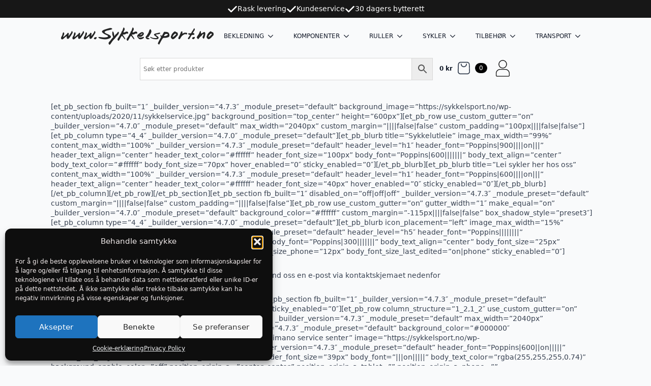

--- FILE ---
content_type: text/html; charset=UTF-8
request_url: https://sykkelsport.no/utleie/
body_size: 29672
content:
    <!doctype html>
    <html lang="nb-NO">

    <head>
        <meta charset="UTF-8">
        <meta name="viewport" content="width=device-width, initial-scale=1">
                    <link rel='stylesheet' href='https://sykkelsport.no/wp-content/plugins/breakdance/plugin/themeless/normalize.min.css'>
                <title>utleie &#8211; Sykkelsport</title>
<link data-rocket-prefetch href="https://www.googletagmanager.com" rel="dns-prefetch">
<link data-rocket-prefetch href="https://fonts.googleapis.com" rel="dns-prefetch"><link rel="preload" data-rocket-preload as="image" href="https://sykkelsport.no/wp-content/uploads/2021/01/sykkelsport-logo.png" imagesrcset="https://sykkelsport.no/wp-content/uploads/2021/01/sykkelsport-logo.png 1200w, https://sykkelsport.no/wp-content/uploads/2021/01/sykkelsport-logo-768x87.png 768w, https://sykkelsport.no/wp-content/uploads/2021/01/sykkelsport-logo-980x111.png 980w, https://sykkelsport.no/wp-content/uploads/2021/01/sykkelsport-logo-480x54.png 480w, https://sykkelsport.no/wp-content/uploads/2021/01/sykkelsport-logo-800x91.png 800w" imagesizes="(max-width: 1200px) 100vw, 1200px" fetchpriority="high">
<meta name='robots' content='max-image-preview:large' />

<!-- Google Tag Manager for WordPress by gtm4wp.com -->
<script data-cfasync="false" data-pagespeed-no-defer>
	var gtm4wp_datalayer_name = "dataLayer";
	var dataLayer = dataLayer || [];
	const gtm4wp_use_sku_instead = 0;
	const gtm4wp_currency = 'NOK';
	const gtm4wp_product_per_impression = 10;
	const gtm4wp_clear_ecommerce = false;
	const gtm4wp_datalayer_max_timeout = 2000;
</script>
<!-- End Google Tag Manager for WordPress by gtm4wp.com -->
<link rel="alternate" title="oEmbed (JSON)" type="application/json+oembed" href="https://sykkelsport.no/wp-json/oembed/1.0/embed?url=https%3A%2F%2Fsykkelsport.no%2Futleie%2F" />
<link rel="alternate" title="oEmbed (XML)" type="text/xml+oembed" href="https://sykkelsport.no/wp-json/oembed/1.0/embed?url=https%3A%2F%2Fsykkelsport.no%2Futleie%2F&#038;format=xml" />
<style id='wp-img-auto-sizes-contain-inline-css' type='text/css'>
img:is([sizes=auto i],[sizes^="auto," i]){contain-intrinsic-size:3000px 1500px}
/*# sourceURL=wp-img-auto-sizes-contain-inline-css */
</style>
<link data-minify="1" rel='stylesheet' id='font-awesome-css' href='https://sykkelsport.no/wp-content/cache/min/1/wp-content/plugins/woocommerce-ajax-filters/berocket/assets/css/font-awesome.min.css?ver=1769518952' type='text/css' media='all' />
<link rel='stylesheet' id='berocket_aapf_widget-style-css' href='https://sykkelsport.no/wp-content/plugins/woocommerce-ajax-filters/assets/frontend/css/fullmain.min.css?ver=3.1.9.6' type='text/css' media='all' />
<style id='wp-emoji-styles-inline-css' type='text/css'>

	img.wp-smiley, img.emoji {
		display: inline !important;
		border: none !important;
		box-shadow: none !important;
		height: 1em !important;
		width: 1em !important;
		margin: 0 0.07em !important;
		vertical-align: -0.1em !important;
		background: none !important;
		padding: 0 !important;
	}
/*# sourceURL=wp-emoji-styles-inline-css */
</style>
<style id='wp-block-library-inline-css' type='text/css'>
:root{--wp-block-synced-color:#7a00df;--wp-block-synced-color--rgb:122,0,223;--wp-bound-block-color:var(--wp-block-synced-color);--wp-editor-canvas-background:#ddd;--wp-admin-theme-color:#007cba;--wp-admin-theme-color--rgb:0,124,186;--wp-admin-theme-color-darker-10:#006ba1;--wp-admin-theme-color-darker-10--rgb:0,107,160.5;--wp-admin-theme-color-darker-20:#005a87;--wp-admin-theme-color-darker-20--rgb:0,90,135;--wp-admin-border-width-focus:2px}@media (min-resolution:192dpi){:root{--wp-admin-border-width-focus:1.5px}}.wp-element-button{cursor:pointer}:root .has-very-light-gray-background-color{background-color:#eee}:root .has-very-dark-gray-background-color{background-color:#313131}:root .has-very-light-gray-color{color:#eee}:root .has-very-dark-gray-color{color:#313131}:root .has-vivid-green-cyan-to-vivid-cyan-blue-gradient-background{background:linear-gradient(135deg,#00d084,#0693e3)}:root .has-purple-crush-gradient-background{background:linear-gradient(135deg,#34e2e4,#4721fb 50%,#ab1dfe)}:root .has-hazy-dawn-gradient-background{background:linear-gradient(135deg,#faaca8,#dad0ec)}:root .has-subdued-olive-gradient-background{background:linear-gradient(135deg,#fafae1,#67a671)}:root .has-atomic-cream-gradient-background{background:linear-gradient(135deg,#fdd79a,#004a59)}:root .has-nightshade-gradient-background{background:linear-gradient(135deg,#330968,#31cdcf)}:root .has-midnight-gradient-background{background:linear-gradient(135deg,#020381,#2874fc)}:root{--wp--preset--font-size--normal:16px;--wp--preset--font-size--huge:42px}.has-regular-font-size{font-size:1em}.has-larger-font-size{font-size:2.625em}.has-normal-font-size{font-size:var(--wp--preset--font-size--normal)}.has-huge-font-size{font-size:var(--wp--preset--font-size--huge)}.has-text-align-center{text-align:center}.has-text-align-left{text-align:left}.has-text-align-right{text-align:right}.has-fit-text{white-space:nowrap!important}#end-resizable-editor-section{display:none}.aligncenter{clear:both}.items-justified-left{justify-content:flex-start}.items-justified-center{justify-content:center}.items-justified-right{justify-content:flex-end}.items-justified-space-between{justify-content:space-between}.screen-reader-text{border:0;clip-path:inset(50%);height:1px;margin:-1px;overflow:hidden;padding:0;position:absolute;width:1px;word-wrap:normal!important}.screen-reader-text:focus{background-color:#ddd;clip-path:none;color:#444;display:block;font-size:1em;height:auto;left:5px;line-height:normal;padding:15px 23px 14px;text-decoration:none;top:5px;width:auto;z-index:100000}html :where(.has-border-color){border-style:solid}html :where([style*=border-top-color]){border-top-style:solid}html :where([style*=border-right-color]){border-right-style:solid}html :where([style*=border-bottom-color]){border-bottom-style:solid}html :where([style*=border-left-color]){border-left-style:solid}html :where([style*=border-width]){border-style:solid}html :where([style*=border-top-width]){border-top-style:solid}html :where([style*=border-right-width]){border-right-style:solid}html :where([style*=border-bottom-width]){border-bottom-style:solid}html :where([style*=border-left-width]){border-left-style:solid}html :where(img[class*=wp-image-]){height:auto;max-width:100%}:where(figure){margin:0 0 1em}html :where(.is-position-sticky){--wp-admin--admin-bar--position-offset:var(--wp-admin--admin-bar--height,0px)}@media screen and (max-width:600px){html :where(.is-position-sticky){--wp-admin--admin-bar--position-offset:0px}}
/*# sourceURL=/wp-includes/css/dist/block-library/common.min.css */
</style>
<style id='classic-theme-styles-inline-css' type='text/css'>
/*! This file is auto-generated */
.wp-block-button__link{color:#fff;background-color:#32373c;border-radius:9999px;box-shadow:none;text-decoration:none;padding:calc(.667em + 2px) calc(1.333em + 2px);font-size:1.125em}.wp-block-file__button{background:#32373c;color:#fff;text-decoration:none}
/*# sourceURL=/wp-includes/css/classic-themes.min.css */
</style>
<link rel='stylesheet' id='aws-style-css' href='https://sykkelsport.no/wp-content/plugins/advanced-woo-search/assets/css/common.min.css?ver=3.52' type='text/css' media='all' />
<link rel='stylesheet' id='cmplz-general-css' href='https://sykkelsport.no/wp-content/plugins/complianz-gdpr/assets/css/cookieblocker.min.css?ver=1765927552' type='text/css' media='all' />
<link rel='stylesheet' id='front-css' href='https://sykkelsport.no/wp-content/plugins/digipos/includes/css/front.css?ver=3.0.3' type='text/css' media='all' />
<link data-minify="1" rel='stylesheet' id='pwb-styles-frontend-css' href='https://sykkelsport.no/wp-content/cache/min/1/wp-content/plugins/perfect-woocommerce-brands/build/frontend/css/style.css?ver=1769518952' type='text/css' media='all' />
<link data-minify="1" rel='stylesheet' id='flexible-shipping-free-shipping-css' href='https://sykkelsport.no/wp-content/cache/min/1/wp-content/plugins/flexible-shipping/assets/dist/css/free-shipping.css?ver=1769518952' type='text/css' media='all' />
<link rel='stylesheet' id='cwginstock_frontend_css-css' href='https://sykkelsport.no/wp-content/plugins/back-in-stock-notifier-for-woocommerce/assets/css/frontend.min.css?ver=6.3.1' type='text/css' media='' />
<link rel='stylesheet' id='cwginstock_bootstrap-css' href='https://sykkelsport.no/wp-content/plugins/back-in-stock-notifier-for-woocommerce/assets/css/bootstrap.min.css?ver=6.3.1' type='text/css' media='' />
<script type="text/javascript" src="https://sykkelsport.no/wp-includes/js/jquery/jquery.min.js?ver=3.7.1" id="jquery-core-js"></script>
<script type="text/javascript" src="https://sykkelsport.no/wp-includes/js/jquery/jquery-migrate.min.js?ver=3.4.1" id="jquery-migrate-js"></script>
<script type="text/javascript" src="https://sykkelsport.no/wp-content/plugins/woocommerce/assets/js/jquery-blockui/jquery.blockUI.min.js?ver=2.7.0-wc.10.4.3" id="wc-jquery-blockui-js" data-wp-strategy="defer"></script>
<script type="text/javascript" id="wc-add-to-cart-js-extra">
/* <![CDATA[ */
var wc_add_to_cart_params = {"ajax_url":"/wp-admin/admin-ajax.php","wc_ajax_url":"/?wc-ajax=%%endpoint%%","i18n_view_cart":"Vis handlekurv","cart_url":"https://sykkelsport.no/handlekurv/","is_cart":"","cart_redirect_after_add":"no"};
//# sourceURL=wc-add-to-cart-js-extra
/* ]]> */
</script>
<script type="text/javascript" src="https://sykkelsport.no/wp-content/plugins/woocommerce/assets/js/frontend/add-to-cart.min.js?ver=10.4.3" id="wc-add-to-cart-js" defer="defer" data-wp-strategy="defer"></script>
<script type="text/javascript" src="https://sykkelsport.no/wp-content/plugins/woocommerce/assets/js/js-cookie/js.cookie.min.js?ver=2.1.4-wc.10.4.3" id="wc-js-cookie-js" defer="defer" data-wp-strategy="defer"></script>
<script type="text/javascript" id="woocommerce-js-extra">
/* <![CDATA[ */
var woocommerce_params = {"ajax_url":"/wp-admin/admin-ajax.php","wc_ajax_url":"/?wc-ajax=%%endpoint%%","i18n_password_show":"Vis passord","i18n_password_hide":"Skjul passord"};
//# sourceURL=woocommerce-js-extra
/* ]]> */
</script>
<script type="text/javascript" src="https://sykkelsport.no/wp-content/plugins/woocommerce/assets/js/frontend/woocommerce.min.js?ver=10.4.3" id="woocommerce-js" defer="defer" data-wp-strategy="defer"></script>
<script type="text/javascript" id="wc-cart-fragments-js-extra">
/* <![CDATA[ */
var wc_cart_fragments_params = {"ajax_url":"/wp-admin/admin-ajax.php","wc_ajax_url":"/?wc-ajax=%%endpoint%%","cart_hash_key":"wc_cart_hash_512b76e50199009d5d8223a0d012fd2e","fragment_name":"wc_fragments_512b76e50199009d5d8223a0d012fd2e","request_timeout":"5000"};
//# sourceURL=wc-cart-fragments-js-extra
/* ]]> */
</script>
<script type="text/javascript" src="https://sykkelsport.no/wp-content/plugins/woocommerce/assets/js/frontend/cart-fragments.min.js?ver=10.4.3" id="wc-cart-fragments-js" defer="defer" data-wp-strategy="defer"></script>
<link rel="https://api.w.org/" href="https://sykkelsport.no/wp-json/" /><link rel="alternate" title="JSON" type="application/json" href="https://sykkelsport.no/wp-json/wp/v2/pages/217" /><link rel="EditURI" type="application/rsd+xml" title="RSD" href="https://sykkelsport.no/xmlrpc.php?rsd" />
<meta name="generator" content="WordPress 6.9" />
<meta name="generator" content="WooCommerce 10.4.3" />
<link rel="canonical" href="https://sykkelsport.no/utleie/" />
<link rel='shortlink' href='https://sykkelsport.no/?p=217' />
<style>
                .lmp_load_more_button.br_lmp_button_settings .lmp_button:hover {
                    background-color: #9999ff!important;
                    color: #111111!important;
                }
                .lmp_load_more_button.br_lmp_prev_settings .lmp_button:hover {
                    background-color: #9999ff!important;
                    color: #111111!important;
                }li.product.lazy, .berocket_lgv_additional_data.lazy{opacity:0;}</style><!-- Starting: Conversion Tracking for WooCommerce (https://wordpress.org/plugins/woocommerce-conversion-tracking/) -->
        <script async src="https://www.googletagmanager.com/gtag/js?id=AW-958320884"></script>
        <script>
            window.dataLayer = window.dataLayer || [];
            function gtag(){dataLayer.push(arguments)};
            gtag('js', new Date());

            gtag('config', 'AW-958320884');
        </script>
        <!-- End: Conversion Tracking for WooCommerce Codes -->
			<style>.cmplz-hidden {
					display: none !important;
				}</style>    <style>
        .custom-cart-wrapper {
            position: relative;
        }

        .custom-cart-link {
            text-decoration: none;
            color: #000;
        }

        .custom-cart-icon {
            position: relative;
            display: inline-block;
        }

        .material-icons {
            font-size: 30px;
            color: #fff;
        }

        .custom-icon-img {
            width: 30px;
            height: auto;
        }

        .cart-count {
            position: absolute;
            top: -10px;
            right: -12px;
            background-color: #fff;
            color: #000;
            border-radius: 50%;
            font-size: 10px;
            width: 18px;
            height: 18px;
            display: flex;
            align-items: center;
            justify-content: center;
            z-index: 10;
        }

        @media (max-width: 768px) {
            .custom-cart-wrapper {
                                    position: fixed;
                    bottom: 15px;
                    right: 20px;
                    width: 50px;
                    height: 50px;
                    background-color: #ff0000;
                    border-radius: 50%;
                    display: flex;
                    align-items: center;
                    justify-content: center;
                    z-index: 99999;
                            }

            .material-icons {
                font-size: 30px;
                color: #000;
            }

            .custom-icon-img {
                width: 30px;
                height: auto;
            }

            .cart-count {
                top: -5px;
                right: -5px;
                font-size: 12px;
                width: 20px;
                height: 20px;
            }
        }
    </style>
    <link rel="stylesheet" href="https://fonts.googleapis.com/icon?family=Material+Icons">
<!-- Google Tag Manager for WordPress by gtm4wp.com -->
<!-- GTM Container placement set to automatic -->
<script data-cfasync="false" data-pagespeed-no-defer type="text/javascript">
	var dataLayer_content = {"pagePostType":"page","pagePostType2":"single-page","pagePostAuthor":"digipos"};
	dataLayer.push( dataLayer_content );
</script>
<script data-cfasync="false" data-pagespeed-no-defer type="text/javascript">
(function(w,d,s,l,i){w[l]=w[l]||[];w[l].push({'gtm.start':
new Date().getTime(),event:'gtm.js'});var f=d.getElementsByTagName(s)[0],
j=d.createElement(s),dl=l!='dataLayer'?'&l='+l:'';j.async=true;j.src=
'//www.googletagmanager.com/gtm.js?id='+i+dl;f.parentNode.insertBefore(j,f);
})(window,document,'script','dataLayer','GTM-T3FFNMDC');
</script>
<!-- End Google Tag Manager for WordPress by gtm4wp.com --><!-- Google site verification - Google for WooCommerce -->
<meta name="google-site-verification" content="XcUn0nDBnGdiy3Hms9sA-xF1hMS11xEp_uNwSNAxYAc" />
	<noscript><style>.woocommerce-product-gallery{ opacity: 1 !important; }</style></noscript>
	<link rel="icon" href="https://sykkelsport.no/wp-content/uploads/2020/11/cropped-sykkelsport-as-logo-1541356790-32x32.png" sizes="32x32" />
<link rel="icon" href="https://sykkelsport.no/wp-content/uploads/2020/11/cropped-sykkelsport-as-logo-1541356790-192x192.png" sizes="192x192" />
<link rel="apple-touch-icon" href="https://sykkelsport.no/wp-content/uploads/2020/11/cropped-sykkelsport-as-logo-1541356790-180x180.png" />
<meta name="msapplication-TileImage" content="https://sykkelsport.no/wp-content/uploads/2020/11/cropped-sykkelsport-as-logo-1541356790-270x270.png" />

		<!-- Global site tag (gtag.js) - Google Ads: AW-958320884 - Google for WooCommerce -->
		<script async src="https://www.googletagmanager.com/gtag/js?id=AW-958320884"></script>
		<script>
			window.dataLayer = window.dataLayer || [];
			function gtag() { dataLayer.push(arguments); }
			gtag( 'consent', 'default', {
				analytics_storage: 'denied',
				ad_storage: 'denied',
				ad_user_data: 'denied',
				ad_personalization: 'denied',
				region: ['AT', 'BE', 'BG', 'HR', 'CY', 'CZ', 'DK', 'EE', 'FI', 'FR', 'DE', 'GR', 'HU', 'IS', 'IE', 'IT', 'LV', 'LI', 'LT', 'LU', 'MT', 'NL', 'NO', 'PL', 'PT', 'RO', 'SK', 'SI', 'ES', 'SE', 'GB', 'CH'],
				wait_for_update: 500,
			} );
			gtag('js', new Date());
			gtag('set', 'developer_id.dOGY3NW', true);
			gtag("config", "AW-958320884", { "groups": "GLA", "send_page_view": false });		</script>

		<!-- [HEADER ASSETS] -->
<link data-minify="1" rel="stylesheet" href="https://sykkelsport.no/wp-content/cache/min/1/wp-content/plugins/breakdance/subplugins/breakdance-woocommerce/css/breakdance-woocommerce.css?ver=1769518952" />

<link data-minify="1" rel="stylesheet" href="https://sykkelsport.no/wp-content/cache/min/1/wp-content/plugins/breakdance/subplugins/breakdance-elements/dependencies-files/awesome-menu@1/awesome-menu.css?ver=1769518952" />

<link data-minify="1" rel="stylesheet" href="https://sykkelsport.no/wp-content/cache/min/1/wp-content/uploads/breakdance/css/post-147083-defaults.css?ver=1769518952" />

<link data-minify="1" rel="stylesheet" href="https://sykkelsport.no/wp-content/cache/min/1/wp-content/uploads/breakdance/css/post-147081-defaults.css?ver=1769519040" />

<link data-minify="1" rel="stylesheet" href="https://sykkelsport.no/wp-content/cache/min/1/wp-content/uploads/breakdance/css/post-147106-defaults.css?ver=1769518952" />

<link data-minify="1" rel="stylesheet" href="https://sykkelsport.no/wp-content/cache/min/1/wp-content/uploads/breakdance/css/global-settings.css?ver=1769518952" />

<link data-minify="1" rel="stylesheet" href="https://sykkelsport.no/wp-content/cache/min/1/wp-content/uploads/breakdance/css/post-147083.css?ver=1769518952" />

<link data-minify="1" rel="stylesheet" href="https://sykkelsport.no/wp-content/cache/min/1/wp-content/uploads/breakdance/css/post-147081.css?ver=1769519040" />

<link data-minify="1" rel="stylesheet" href="https://sykkelsport.no/wp-content/cache/min/1/wp-content/uploads/breakdance/css/post-147106.css?ver=1769518952" />
<!-- [/EOF HEADER ASSETS] -->
    <style id="rocket-lazyrender-inline-css">[data-wpr-lazyrender] {content-visibility: auto;}</style><meta name="generator" content="WP Rocket 3.20.3" data-wpr-features="wpr_minify_js wpr_preconnect_external_domains wpr_automatic_lazy_rendering wpr_oci wpr_minify_css wpr_preload_links" /></head>
    
    <body data-cmplz=1 class="wp-singular page-template-default page page-id-217 wp-theme-breakdance-zero breakdance theme-breakdance-zero woocommerce-no-js woo-variation-swatches wvs-behavior-hide wvs-theme-breakdance-zero wvs-show-label wvs-tooltip">
        
<!-- GTM Container placement set to automatic -->
<!-- Google Tag Manager (noscript) -->
				<noscript><iframe src="https://www.googletagmanager.com/ns.html?id=GTM-T3FFNMDC" height="0" width="0" style="display:none;visibility:hidden" aria-hidden="true"></iframe></noscript>
<!-- End Google Tag Manager (noscript) --><script type="text/javascript">
/* <![CDATA[ */
gtag("event", "page_view", {send_to: "GLA"});
/* ]]> */
</script>
    <header  class="bde-header-builder-147083-100 bde-header-builder bde-header-builder--sticky-scroll-slide">

<div  class="bde-header-builder__container"><div  class="bde-div-147083-101 bde-div">
  
  
	



<div class="bde-icon-list-147083-102 bde-icon-list">
<ul>
  
              
    <li>
              <div class='bde-icon-list__item-wrapper'>
      
      <span class='bde-icon-list__icon'>
        <svg xmlns="http://www.w3.org/2000/svg" viewBox="0 0 448 512"><!--! Font Awesome Free 6.5.1 by @fontawesome - https://fontawesome.com License - https://fontawesome.com/license/free (Icons: CC BY 4.0, Fonts: SIL OFL 1.1, Code: MIT License) Copyright 2023 Fonticons, Inc. --><path d="M438.6 105.4c12.5 12.5 12.5 32.8 0 45.3l-256 256c-12.5 12.5-32.8 12.5-45.3 0l-128-128c-12.5-12.5-12.5-32.8 0-45.3s32.8-12.5 45.3 0L160 338.7 393.4 105.4c12.5-12.5 32.8-12.5 45.3 0z"/></svg>
      </span>
      <span class='bde-icon-list__text' >
      Rask levering
      </span>
              </div>
      
    </li>

  
              
    <li>
              <div class='bde-icon-list__item-wrapper'>
      
      <span class='bde-icon-list__icon'>
        <svg xmlns="http://www.w3.org/2000/svg" viewBox="0 0 448 512"><!--! Font Awesome Free 6.5.1 by @fontawesome - https://fontawesome.com License - https://fontawesome.com/license/free (Icons: CC BY 4.0, Fonts: SIL OFL 1.1, Code: MIT License) Copyright 2023 Fonticons, Inc. --><path d="M438.6 105.4c12.5 12.5 12.5 32.8 0 45.3l-256 256c-12.5 12.5-32.8 12.5-45.3 0l-128-128c-12.5-12.5-12.5-32.8 0-45.3s32.8-12.5 45.3 0L160 338.7 393.4 105.4c12.5-12.5 32.8-12.5 45.3 0z"/></svg>
      </span>
      <span class='bde-icon-list__text' >
      Kundeservice
      </span>
              </div>
      
    </li>

  
              
    <li>
              <div class='bde-icon-list__item-wrapper'>
      
      <span class='bde-icon-list__icon'>
        <svg xmlns="http://www.w3.org/2000/svg" viewBox="0 0 448 512"><!--! Font Awesome Free 6.5.1 by @fontawesome - https://fontawesome.com License - https://fontawesome.com/license/free (Icons: CC BY 4.0, Fonts: SIL OFL 1.1, Code: MIT License) Copyright 2023 Fonticons, Inc. --><path d="M438.6 105.4c12.5 12.5 12.5 32.8 0 45.3l-256 256c-12.5 12.5-32.8 12.5-45.3 0l-128-128c-12.5-12.5-12.5-32.8 0-45.3s32.8-12.5 45.3 0L160 338.7 393.4 105.4c12.5-12.5 32.8-12.5 45.3 0z"/></svg>
      </span>
      <span class='bde-icon-list__text' >
      30 dagers bytterett
      </span>
              </div>
      
    </li>

  </ul>

</div>
</div><div  class="bde-div-147083-103 bde-div">
  
  
	



<a class="bde-container-link-147083-104 bde-container-link breakdance-link" href="https://sykkelsport.no" target="_self" data-type="url">
  
  
	



<div class="bde-image-147083-105 bde-image">
<figure class="breakdance-image breakdance-image--4433">
	<div class="breakdance-image-container">
		<div class="breakdance-image-clip"><img fetchpriority="high" class="breakdance-image-object" src="https://sykkelsport.no/wp-content/uploads/2021/01/sykkelsport-logo.png" width="1200" height="136" srcset="https://sykkelsport.no/wp-content/uploads/2021/01/sykkelsport-logo.png 1200w, https://sykkelsport.no/wp-content/uploads/2021/01/sykkelsport-logo-768x87.png 768w, https://sykkelsport.no/wp-content/uploads/2021/01/sykkelsport-logo-980x111.png 980w, https://sykkelsport.no/wp-content/uploads/2021/01/sykkelsport-logo-480x54.png 480w, https://sykkelsport.no/wp-content/uploads/2021/01/sykkelsport-logo-800x91.png 800w" sizes="(max-width: 1200px) 100vw, 1200px"></div>
	</div></figure>

</div>

</a><div class="bde-wp-menu-147083-106 bde-wp-menu">


      
        
    <nav class="breakdance-menu breakdance-menu--collapse    ">
    <button class="breakdance-menu-toggle breakdance-menu-toggle--squeeze" type="button" aria-label="Open Menu" aria-expanded="false" aria-controls="menu-106">
                  <span class="breakdance-menu-toggle-icon">
            <span class="breakdance-menu-toggle-lines"></span>
          </span>
            </button>
    
  <ul class="breakdance-menu-list" id="menu-106">
              
  
    <li id="menu-item-100001" class="menu-item menu-item-has-children menu-item-type-taxonomy menu-item-object-product_cat menu-item-has-children menu-item-100001 breakdance-menu-item breakdance-dropdown breakdance-dropdown--wp breakdance-dropdown--with-link"><div class="breakdance-dropdown-toggle"><a href="https://sykkelsport.no/produktkategori/bekledning/" class="breakdance-menu-link" aria-expanded="false">BEKLEDNING</a><button class="breakdance-menu-link-arrow" type="button" aria-expanded="false" aria-label="BEKLEDNING Submenu"></button></div><div class="breakdance-dropdown-floater" aria-hidden="true">
  <div class="breakdance-dropdown-body">
    <div class="breakdance-dropdown-section">
<ul class="breakdance-dropdown-links">
	<li id="menu-item-100002" class="menu-item menu-item-type-taxonomy menu-item-object-product_cat menu-item-100002 breakdance-dropdown-item"><a href="https://sykkelsport.no/produktkategori/bekledning/baselayer/" class="breakdance-dropdown-link"><span class="breakdance-dropdown-link__text">Baselayer</span></a></li>
	<li id="menu-item-100003" class="menu-item menu-item-type-taxonomy menu-item-object-product_cat menu-item-100003 breakdance-dropdown-item"><a href="https://sykkelsport.no/produktkategori/bekledning/beskyttelse/" class="breakdance-dropdown-link"><span class="breakdance-dropdown-link__text">Beskyttelse</span></a></li>
	<li id="menu-item-100004" class="menu-item menu-item-type-taxonomy menu-item-object-product_cat menu-item-100004 breakdance-dropdown-item"><a href="https://sykkelsport.no/produktkategori/bekledning/bib-shorts/" class="breakdance-dropdown-link"><span class="breakdance-dropdown-link__text">Bib-shorts</span></a></li>
	<li id="menu-item-100005" class="menu-item menu-item-type-taxonomy menu-item-object-product_cat menu-item-100005 breakdance-dropdown-item"><a href="https://sykkelsport.no/produktkategori/bekledning/briller/" class="breakdance-dropdown-link"><span class="breakdance-dropdown-link__text">Briller</span></a></li>
	<li id="menu-item-100006" class="menu-item menu-item-type-taxonomy menu-item-object-product_cat menu-item-100006 breakdance-dropdown-item"><a href="https://sykkelsport.no/produktkategori/bekledning/bukser/" class="breakdance-dropdown-link"><span class="breakdance-dropdown-link__text">Bukser</span></a></li>
	<li id="menu-item-100007" class="menu-item menu-item-type-taxonomy menu-item-object-product_cat menu-item-100007 breakdance-dropdown-item"><a href="https://sykkelsport.no/produktkategori/bekledning/casual-bekledning/" class="breakdance-dropdown-link"><span class="breakdance-dropdown-link__text">Casual</span></a></li>
	<li id="menu-item-100008" class="menu-item menu-item-type-taxonomy menu-item-object-product_cat menu-item-100008 breakdance-dropdown-item"><a href="https://sykkelsport.no/produktkategori/bekledning/hansker/" class="breakdance-dropdown-link"><span class="breakdance-dropdown-link__text">Hansker</span></a></li>
	<li id="menu-item-100009" class="menu-item menu-item-type-taxonomy menu-item-object-product_cat menu-item-100009 breakdance-dropdown-item"><a href="https://sykkelsport.no/produktkategori/bekledning/hjelmer/" class="breakdance-dropdown-link"><span class="breakdance-dropdown-link__text">Hjelmer</span></a></li>
	<li id="menu-item-100010" class="menu-item menu-item-type-taxonomy menu-item-object-product_cat menu-item-100010 breakdance-dropdown-item"><a href="https://sykkelsport.no/produktkategori/bekledning/hodeplagg/" class="breakdance-dropdown-link"><span class="breakdance-dropdown-link__text">Hodeplagg</span></a></li>
	<li id="menu-item-100011" class="menu-item menu-item-type-taxonomy menu-item-object-product_cat menu-item-100011 breakdance-dropdown-item"><a href="https://sykkelsport.no/produktkategori/bekledning/host-og-vinterbukser/" class="breakdance-dropdown-link"><span class="breakdance-dropdown-link__text">Høst- og vinterbukser</span></a></li>
	<li id="menu-item-100012" class="menu-item menu-item-type-taxonomy menu-item-object-product_cat menu-item-100012 breakdance-dropdown-item"><a href="https://sykkelsport.no/produktkategori/bekledning/jakker/" class="breakdance-dropdown-link"><span class="breakdance-dropdown-link__text">Jakker</span></a></li>
	<li id="menu-item-100013" class="menu-item menu-item-type-taxonomy menu-item-object-product_cat menu-item-100013 breakdance-dropdown-item"><a href="https://sykkelsport.no/produktkategori/bekledning/lose-ben-armer/" class="breakdance-dropdown-link"><span class="breakdance-dropdown-link__text">Løse ben/armer</span></a></li>
	<li id="menu-item-100014" class="menu-item menu-item-type-taxonomy menu-item-object-product_cat menu-item-100014 breakdance-dropdown-item"><a href="https://sykkelsport.no/produktkategori/bekledning/regntoy/" class="breakdance-dropdown-link"><span class="breakdance-dropdown-link__text">Regntøy</span></a></li>
	<li id="menu-item-100015" class="menu-item menu-item-type-taxonomy menu-item-object-product_cat menu-item-100015 breakdance-dropdown-item"><a href="https://sykkelsport.no/produktkategori/bekledning/saler/" class="breakdance-dropdown-link"><span class="breakdance-dropdown-link__text">Såler</span></a></li>
	<li id="menu-item-100016" class="menu-item menu-item-type-taxonomy menu-item-object-product_cat menu-item-100016 breakdance-dropdown-item"><a href="https://sykkelsport.no/produktkategori/bekledning/sekk-taske/" class="breakdance-dropdown-link"><span class="breakdance-dropdown-link__text">Sekk/Taske</span></a></li>
	<li id="menu-item-100017" class="menu-item menu-item-type-taxonomy menu-item-object-product_cat menu-item-100017 breakdance-dropdown-item"><a href="https://sykkelsport.no/produktkategori/bekledning/shorts/" class="breakdance-dropdown-link"><span class="breakdance-dropdown-link__text">Shorts</span></a></li>
	<li id="menu-item-100018" class="menu-item menu-item-type-taxonomy menu-item-object-product_cat menu-item-100018 breakdance-dropdown-item"><a href="https://sykkelsport.no/produktkategori/bekledning/sko/" class="breakdance-dropdown-link"><span class="breakdance-dropdown-link__text">Sko</span></a></li>
	<li id="menu-item-100019" class="menu-item menu-item-type-taxonomy menu-item-object-product_cat menu-item-100019 breakdance-dropdown-item"><a href="https://sykkelsport.no/produktkategori/bekledning/skotrekk/" class="breakdance-dropdown-link"><span class="breakdance-dropdown-link__text">Skotrekk</span></a></li>
	<li id="menu-item-100020" class="menu-item menu-item-type-taxonomy menu-item-object-product_cat menu-item-100020 breakdance-dropdown-item"><a href="https://sykkelsport.no/produktkategori/bekledning/sokker/" class="breakdance-dropdown-link"><span class="breakdance-dropdown-link__text">Sokker</span></a></li>
	<li id="menu-item-100021" class="menu-item menu-item-type-taxonomy menu-item-object-product_cat menu-item-100021 breakdance-dropdown-item"><a href="https://sykkelsport.no/produktkategori/bekledning/troye/" class="breakdance-dropdown-link"><span class="breakdance-dropdown-link__text">Trøye</span></a></li>
	<li id="menu-item-100022" class="menu-item menu-item-type-taxonomy menu-item-object-product_cat menu-item-100022 breakdance-dropdown-item"><a href="https://sykkelsport.no/produktkategori/bekledning/vest/" class="breakdance-dropdown-link"><span class="breakdance-dropdown-link__text">Vest</span></a></li>
</ul>
    </div>
  </div>
</div></li>
<li id="menu-item-100023" class="menu-item menu-item-has-children menu-item-type-taxonomy menu-item-object-product_cat menu-item-has-children menu-item-100023 breakdance-menu-item breakdance-dropdown breakdance-dropdown--wp breakdance-dropdown--with-link"><div class="breakdance-dropdown-toggle"><a href="https://sykkelsport.no/produktkategori/komponenter/" class="breakdance-menu-link" aria-expanded="false">KOMPONENTER</a><button class="breakdance-menu-link-arrow" type="button" aria-expanded="false" aria-label="KOMPONENTER Submenu"></button></div><div class="breakdance-dropdown-floater" aria-hidden="true">
  <div class="breakdance-dropdown-body">
    <div class="breakdance-dropdown-section">
<ul class="breakdance-dropdown-links">
	<li id="menu-item-100024" class="menu-item menu-item-type-taxonomy menu-item-object-product_cat menu-item-100024 breakdance-dropdown-item"><a href="https://sykkelsport.no/produktkategori/komponenter/bolt/" class="breakdance-dropdown-link"><span class="breakdance-dropdown-link__text">BOLT</span></a></li>
	<li id="menu-item-100025" class="menu-item menu-item-type-taxonomy menu-item-object-product_cat menu-item-100025 breakdance-dropdown-item"><a href="https://sykkelsport.no/produktkategori/komponenter/bremser/" class="breakdance-dropdown-link"><span class="breakdance-dropdown-link__text">Bremser</span></a></li>
	<li id="menu-item-100026" class="menu-item menu-item-type-taxonomy menu-item-object-product_cat menu-item-100026 breakdance-dropdown-item"><a href="https://sykkelsport.no/produktkategori/komponenter/dekk/" class="breakdance-dropdown-link"><span class="breakdance-dropdown-link__text">Dekk</span></a></li>
	<li id="menu-item-100027" class="menu-item menu-item-type-taxonomy menu-item-object-product_cat menu-item-100027 breakdance-dropdown-item"><a href="https://sykkelsport.no/produktkategori/komponenter/dempegafler/" class="breakdance-dropdown-link"><span class="breakdance-dropdown-link__text">Dempegafler</span></a></li>
	<li id="menu-item-100028" class="menu-item menu-item-type-taxonomy menu-item-object-product_cat menu-item-100028 breakdance-dropdown-item"><a href="https://sykkelsport.no/produktkategori/komponenter/dempere/" class="breakdance-dropdown-link"><span class="breakdance-dropdown-link__text">Dempere</span></a></li>
	<li id="menu-item-100029" class="menu-item menu-item-type-taxonomy menu-item-object-product_cat menu-item-100029 breakdance-dropdown-item"><a href="https://sykkelsport.no/produktkategori/komponenter/drivverk/" class="breakdance-dropdown-link"><span class="breakdance-dropdown-link__text">Drivverk</span></a></li>
	<li id="menu-item-100030" class="menu-item menu-item-type-taxonomy menu-item-object-product_cat menu-item-100030 breakdance-dropdown-item"><a href="https://sykkelsport.no/produktkategori/komponenter/el-sykkel-deler/" class="breakdance-dropdown-link"><span class="breakdance-dropdown-link__text">El-Sykkel Deler</span></a></li>
	<li id="menu-item-100031" class="menu-item menu-item-type-taxonomy menu-item-object-product_cat menu-item-100031 breakdance-dropdown-item"><a href="https://sykkelsport.no/produktkategori/komponenter/el-sykkeldeler/" class="breakdance-dropdown-link"><span class="breakdance-dropdown-link__text">El-sykkeldeler</span></a></li>
	<li id="menu-item-100032" class="menu-item menu-item-type-taxonomy menu-item-object-product_cat menu-item-100032 breakdance-dropdown-item"><a href="https://sykkelsport.no/produktkategori/komponenter/gir/" class="breakdance-dropdown-link"><span class="breakdance-dropdown-link__text">Gir</span></a></li>
	<li id="menu-item-100033" class="menu-item menu-item-type-taxonomy menu-item-object-product_cat menu-item-100033 breakdance-dropdown-item"><a href="https://sykkelsport.no/produktkategori/komponenter/hjul/" class="breakdance-dropdown-link"><span class="breakdance-dropdown-link__text">Hjul</span></a></li>
	<li id="menu-item-100034" class="menu-item menu-item-type-taxonomy menu-item-object-product_cat menu-item-100034 breakdance-dropdown-item"><a href="https://sykkelsport.no/produktkategori/komponenter/holker/" class="breakdance-dropdown-link"><span class="breakdance-dropdown-link__text">Holker</span></a></li>
	<li id="menu-item-100035" class="menu-item menu-item-type-taxonomy menu-item-object-product_cat menu-item-100035 breakdance-dropdown-item"><a href="https://sykkelsport.no/produktkategori/komponenter/kranklager/" class="breakdance-dropdown-link"><span class="breakdance-dropdown-link__text">Kranklager</span></a></li>
	<li id="menu-item-100036" class="menu-item menu-item-type-taxonomy menu-item-object-product_cat menu-item-100036 breakdance-dropdown-item"><a href="https://sykkelsport.no/produktkategori/komponenter/kulelager/" class="breakdance-dropdown-link"><span class="breakdance-dropdown-link__text">Kulelager</span></a></li>
	<li id="menu-item-100037" class="menu-item menu-item-type-taxonomy menu-item-object-product_cat menu-item-100037 breakdance-dropdown-item"><a href="https://sykkelsport.no/produktkategori/komponenter/pedaler/" class="breakdance-dropdown-link"><span class="breakdance-dropdown-link__text">Pedaler</span></a></li>
	<li id="menu-item-100038" class="menu-item menu-item-type-taxonomy menu-item-object-product_cat menu-item-100038 breakdance-dropdown-item"><a href="https://sykkelsport.no/produktkategori/komponenter/pegs/" class="breakdance-dropdown-link"><span class="breakdance-dropdown-link__text">Pegs</span></a></li>
	<li id="menu-item-100039" class="menu-item menu-item-type-taxonomy menu-item-object-product_cat menu-item-100039 breakdance-dropdown-item"><a href="https://sykkelsport.no/produktkategori/komponenter/setepinner/" class="breakdance-dropdown-link"><span class="breakdance-dropdown-link__text">Setepinner</span></a></li>
	<li id="menu-item-100040" class="menu-item menu-item-type-taxonomy menu-item-object-product_cat menu-item-100040 breakdance-dropdown-item"><a href="https://sykkelsport.no/produktkategori/komponenter/seter/" class="breakdance-dropdown-link"><span class="breakdance-dropdown-link__text">Seter</span></a></li>
	<li id="menu-item-100041" class="menu-item menu-item-type-taxonomy menu-item-object-product_cat menu-item-100041 breakdance-dropdown-item"><a href="https://sykkelsport.no/produktkategori/komponenter/stem/" class="breakdance-dropdown-link"><span class="breakdance-dropdown-link__text">Stem</span></a></li>
	<li id="menu-item-100042" class="menu-item menu-item-type-taxonomy menu-item-object-product_cat menu-item-100042 breakdance-dropdown-item"><a href="https://sykkelsport.no/produktkategori/komponenter/styre/" class="breakdance-dropdown-link"><span class="breakdance-dropdown-link__text">Styre</span></a></li>
	<li id="menu-item-100043" class="menu-item menu-item-type-taxonomy menu-item-object-product_cat menu-item-100043 breakdance-dropdown-item"><a href="https://sykkelsport.no/produktkategori/komponenter/styretape/" class="breakdance-dropdown-link"><span class="breakdance-dropdown-link__text">Styretape</span></a></li>
	<li id="menu-item-100044" class="menu-item menu-item-type-taxonomy menu-item-object-product_cat menu-item-100044 breakdance-dropdown-item"><a href="https://sykkelsport.no/produktkategori/komponenter/verktoy-komponenter/" class="breakdance-dropdown-link"><span class="breakdance-dropdown-link__text">Verktøy</span></a></li>
	<li id="menu-item-100045" class="menu-item menu-item-type-taxonomy menu-item-object-product_cat menu-item-100045 breakdance-dropdown-item"><a href="https://sykkelsport.no/produktkategori/komponenter/wattmaling/" class="breakdance-dropdown-link"><span class="breakdance-dropdown-link__text">Wattmåling</span></a></li>
</ul>
    </div>
  </div>
</div></li>
<li id="menu-item-100046" class="menu-item menu-item-has-children menu-item-type-taxonomy menu-item-object-product_cat menu-item-has-children menu-item-100046 breakdance-menu-item breakdance-dropdown breakdance-dropdown--wp breakdance-dropdown--with-link"><div class="breakdance-dropdown-toggle"><a href="https://sykkelsport.no/produktkategori/ruller/" class="breakdance-menu-link" aria-expanded="false">Ruller</a><button class="breakdance-menu-link-arrow" type="button" aria-expanded="false" aria-label="Ruller Submenu"></button></div><div class="breakdance-dropdown-floater" aria-hidden="true">
  <div class="breakdance-dropdown-body">
    <div class="breakdance-dropdown-section">
<ul class="breakdance-dropdown-links">
	<li id="menu-item-100047" class="menu-item menu-item-type-taxonomy menu-item-object-product_cat menu-item-100047 breakdance-dropdown-item"><a href="https://sykkelsport.no/produktkategori/ruller/standard/" class="breakdance-dropdown-link"><span class="breakdance-dropdown-link__text">STANDARD</span></a></li>
	<li id="menu-item-100048" class="menu-item menu-item-type-taxonomy menu-item-object-product_cat menu-item-100048 breakdance-dropdown-item"><a href="https://sykkelsport.no/produktkategori/ruller/tilbehor/" class="breakdance-dropdown-link"><span class="breakdance-dropdown-link__text">Tilbehør</span></a></li>
</ul>
    </div>
  </div>
</div></li>
<li id="menu-item-100049" class="menu-item menu-item-has-children menu-item-type-taxonomy menu-item-object-product_cat menu-item-has-children menu-item-100049 breakdance-menu-item breakdance-dropdown breakdance-dropdown--wp breakdance-dropdown--with-link"><div class="breakdance-dropdown-toggle"><a href="https://sykkelsport.no/produktkategori/sykler/" class="breakdance-menu-link" aria-expanded="false">Sykler</a><button class="breakdance-menu-link-arrow" type="button" aria-expanded="false" aria-label="Sykler Submenu"></button></div><div class="breakdance-dropdown-floater" aria-hidden="true">
  <div class="breakdance-dropdown-body">
    <div class="breakdance-dropdown-section">
<ul class="breakdance-dropdown-links">
	<li id="menu-item-100050" class="menu-item menu-item-type-taxonomy menu-item-object-product_cat menu-item-100050 breakdance-dropdown-item"><a href="https://sykkelsport.no/produktkategori/sykler/barnesykler/" class="breakdance-dropdown-link"><span class="breakdance-dropdown-link__text">Barnesykler</span></a></li>
	<li id="menu-item-100051" class="menu-item menu-item-type-taxonomy menu-item-object-product_cat menu-item-100051 breakdance-dropdown-item"><a href="https://sykkelsport.no/produktkategori/sykler/dirtjump-pumptrack/" class="breakdance-dropdown-link"><span class="breakdance-dropdown-link__text">Dirtjump/Pumptrack</span></a></li>
	<li id="menu-item-100052" class="menu-item menu-item-type-taxonomy menu-item-object-product_cat menu-item-100052 breakdance-dropdown-item"><a href="https://sykkelsport.no/produktkategori/sykler/el-sykler/" class="breakdance-dropdown-link"><span class="breakdance-dropdown-link__text">EL-sykler</span></a></li>
	<li id="menu-item-100053" class="menu-item menu-item-type-taxonomy menu-item-object-product_cat menu-item-100053 breakdance-dropdown-item"><a href="https://sykkelsport.no/produktkategori/sykler/fulldemper/" class="breakdance-dropdown-link"><span class="breakdance-dropdown-link__text">Fulldemper</span></a></li>
	<li id="menu-item-100054" class="menu-item menu-item-type-taxonomy menu-item-object-product_cat menu-item-100054 breakdance-dropdown-item"><a href="https://sykkelsport.no/produktkategori/sykler/gravel-racer/" class="breakdance-dropdown-link"><span class="breakdance-dropdown-link__text">Gravel Racer</span></a></li>
	<li id="menu-item-100055" class="menu-item menu-item-type-taxonomy menu-item-object-product_cat menu-item-100055 breakdance-dropdown-item"><a href="https://sykkelsport.no/produktkategori/sykler/landevei-sykler/" class="breakdance-dropdown-link"><span class="breakdance-dropdown-link__text">Landevei</span></a></li>
	<li id="menu-item-100056" class="menu-item menu-item-type-taxonomy menu-item-object-product_cat menu-item-100056 breakdance-dropdown-item"><a href="https://sykkelsport.no/produktkategori/sykler/rammer/" class="breakdance-dropdown-link"><span class="breakdance-dropdown-link__text">Rammer</span></a></li>
	<li id="menu-item-100057" class="menu-item menu-item-type-taxonomy menu-item-object-product_cat menu-item-100057 breakdance-dropdown-item"><a href="https://sykkelsport.no/produktkategori/sykler/terreng-27-5/" class="breakdance-dropdown-link"><span class="breakdance-dropdown-link__text">Terreng &#8211; 27.5&#8243;</span></a></li>
	<li id="menu-item-100058" class="menu-item menu-item-type-taxonomy menu-item-object-product_cat menu-item-100058 breakdance-dropdown-item"><a href="https://sykkelsport.no/produktkategori/sykler/terreng-29/" class="breakdance-dropdown-link"><span class="breakdance-dropdown-link__text">Terreng &#8211; 29&#8243;</span></a></li>
	<li id="menu-item-100059" class="menu-item menu-item-type-taxonomy menu-item-object-product_cat menu-item-100059 breakdance-dropdown-item"><a href="https://sykkelsport.no/produktkategori/sykler/trekking-hybrid/" class="breakdance-dropdown-link"><span class="breakdance-dropdown-link__text">Trekking / Hybrid</span></a></li>
</ul>
    </div>
  </div>
</div></li>
<li id="menu-item-100060" class="menu-item menu-item-has-children menu-item-type-taxonomy menu-item-object-product_cat menu-item-has-children menu-item-100060 breakdance-menu-item breakdance-dropdown breakdance-dropdown--wp breakdance-dropdown--with-link"><div class="breakdance-dropdown-toggle"><a href="https://sykkelsport.no/produktkategori/tilbehor-2/" class="breakdance-menu-link" aria-expanded="false">Tilbehør</a><button class="breakdance-menu-link-arrow" type="button" aria-expanded="false" aria-label="Tilbehør Submenu"></button></div><div class="breakdance-dropdown-floater" aria-hidden="true">
  <div class="breakdance-dropdown-body">
    <div class="breakdance-dropdown-section">
<ul class="breakdance-dropdown-links">
	<li id="menu-item-100061" class="menu-item menu-item-type-taxonomy menu-item-object-product_cat menu-item-100061 breakdance-dropdown-item"><a href="https://sykkelsport.no/produktkategori/tilbehor-2/bagasjebrett/" class="breakdance-dropdown-link"><span class="breakdance-dropdown-link__text">Bagasjebrett</span></a></li>
	<li id="menu-item-100062" class="menu-item menu-item-type-taxonomy menu-item-object-product_cat menu-item-100062 breakdance-dropdown-item"><a href="https://sykkelsport.no/produktkategori/tilbehor-2/ernaering/" class="breakdance-dropdown-link"><span class="breakdance-dropdown-link__text">Ernæring</span></a></li>
	<li id="menu-item-100063" class="menu-item menu-item-type-taxonomy menu-item-object-product_cat menu-item-100063 breakdance-dropdown-item"><a href="https://sykkelsport.no/produktkategori/tilbehor-2/flaskeholdere/" class="breakdance-dropdown-link"><span class="breakdance-dropdown-link__text">Flaskeholdere</span></a></li>
	<li id="menu-item-100064" class="menu-item menu-item-type-taxonomy menu-item-object-product_cat menu-item-100064 breakdance-dropdown-item"><a href="https://sykkelsport.no/produktkategori/tilbehor-2/flasker-flaskeholdere/" class="breakdance-dropdown-link"><span class="breakdance-dropdown-link__text">Flasker/Flaskeholdere</span></a></li>
	<li id="menu-item-100065" class="menu-item menu-item-type-taxonomy menu-item-object-product_cat menu-item-100065 breakdance-dropdown-item"><a href="https://sykkelsport.no/produktkategori/tilbehor-2/kjedebeskytter-tilbehor-2/" class="breakdance-dropdown-link"><span class="breakdance-dropdown-link__text">Kjedebeskytter</span></a></li>
	<li id="menu-item-100066" class="menu-item menu-item-type-taxonomy menu-item-object-product_cat menu-item-100066 breakdance-dropdown-item"><a href="https://sykkelsport.no/produktkategori/tilbehor-2/kroppspleie/" class="breakdance-dropdown-link"><span class="breakdance-dropdown-link__text">Kroppspleie</span></a></li>
	<li id="menu-item-100067" class="menu-item menu-item-type-taxonomy menu-item-object-product_cat menu-item-100067 breakdance-dropdown-item"><a href="https://sykkelsport.no/produktkategori/tilbehor-2/kurv/" class="breakdance-dropdown-link"><span class="breakdance-dropdown-link__text">Kurv</span></a></li>
	<li id="menu-item-100068" class="menu-item menu-item-type-taxonomy menu-item-object-product_cat menu-item-100068 breakdance-dropdown-item"><a href="https://sykkelsport.no/produktkategori/tilbehor-2/lappesaker/" class="breakdance-dropdown-link"><span class="breakdance-dropdown-link__text">Lappesaker</span></a></li>
	<li id="menu-item-100069" class="menu-item menu-item-type-taxonomy menu-item-object-product_cat menu-item-100069 breakdance-dropdown-item"><a href="https://sykkelsport.no/produktkategori/tilbehor-2/laser/" class="breakdance-dropdown-link"><span class="breakdance-dropdown-link__text">Låser</span></a></li>
	<li id="menu-item-100070" class="menu-item menu-item-type-taxonomy menu-item-object-product_cat menu-item-100070 breakdance-dropdown-item"><a href="https://sykkelsport.no/produktkategori/tilbehor-2/lys/" class="breakdance-dropdown-link"><span class="breakdance-dropdown-link__text">Lys</span></a></li>
	<li id="menu-item-100071" class="menu-item menu-item-type-taxonomy menu-item-object-product_cat menu-item-100071 breakdance-dropdown-item"><a href="https://sykkelsport.no/produktkategori/tilbehor-2/mobilholder/" class="breakdance-dropdown-link"><span class="breakdance-dropdown-link__text">Mobilholder</span></a></li>
	<li id="menu-item-100072" class="menu-item menu-item-type-taxonomy menu-item-object-product_cat menu-item-100072 breakdance-dropdown-item"><a href="https://sykkelsport.no/produktkategori/tilbehor-2/oppbevaring/" class="breakdance-dropdown-link"><span class="breakdance-dropdown-link__text">Oppbevaring</span></a></li>
	<li id="menu-item-100073" class="menu-item menu-item-type-taxonomy menu-item-object-product_cat menu-item-100073 breakdance-dropdown-item"><a href="https://sykkelsport.no/produktkategori/tilbehor-2/pumper/" class="breakdance-dropdown-link"><span class="breakdance-dropdown-link__text">Pumper</span></a></li>
	<li id="menu-item-100074" class="menu-item menu-item-type-taxonomy menu-item-object-product_cat menu-item-100074 breakdance-dropdown-item"><a href="https://sykkelsport.no/produktkategori/tilbehor-2/ringeklokker/" class="breakdance-dropdown-link"><span class="breakdance-dropdown-link__text">Ringeklokker</span></a></li>
	<li id="menu-item-100075" class="menu-item menu-item-type-taxonomy menu-item-object-product_cat menu-item-100075 breakdance-dropdown-item"><a href="https://sykkelsport.no/produktkategori/tilbehor-2/setetrekk/" class="breakdance-dropdown-link"><span class="breakdance-dropdown-link__text">Setetrekk</span></a></li>
	<li id="menu-item-100076" class="menu-item menu-item-type-taxonomy menu-item-object-product_cat menu-item-100076 breakdance-dropdown-item"><a href="https://sykkelsport.no/produktkategori/tilbehor-2/skjermer/" class="breakdance-dropdown-link"><span class="breakdance-dropdown-link__text">Skjermer</span></a></li>
	<li id="menu-item-100077" class="menu-item menu-item-type-taxonomy menu-item-object-product_cat menu-item-100077 breakdance-dropdown-item"><a href="https://sykkelsport.no/produktkategori/tilbehor-2/speil/" class="breakdance-dropdown-link"><span class="breakdance-dropdown-link__text">Speil</span></a></li>
	<li id="menu-item-100078" class="menu-item menu-item-type-taxonomy menu-item-object-product_cat menu-item-100078 breakdance-dropdown-item"><a href="https://sykkelsport.no/produktkategori/tilbehor-2/sporing-alarm/" class="breakdance-dropdown-link"><span class="breakdance-dropdown-link__text">Sporing / Alarm</span></a></li>
	<li id="menu-item-100079" class="menu-item menu-item-type-taxonomy menu-item-object-product_cat menu-item-100079 breakdance-dropdown-item"><a href="https://sykkelsport.no/produktkategori/tilbehor-2/stotte/" class="breakdance-dropdown-link"><span class="breakdance-dropdown-link__text">Støtte</span></a></li>
	<li id="menu-item-100080" class="menu-item menu-item-type-taxonomy menu-item-object-product_cat menu-item-100080 breakdance-dropdown-item"><a href="https://sykkelsport.no/produktkategori/tilbehor-2/sykkelcomputere/" class="breakdance-dropdown-link"><span class="breakdance-dropdown-link__text">Sykkelcomputere</span></a></li>
	<li id="menu-item-100081" class="menu-item menu-item-type-taxonomy menu-item-object-product_cat menu-item-100081 breakdance-dropdown-item"><a href="https://sykkelsport.no/produktkategori/tilbehor-2/tubeless/" class="breakdance-dropdown-link"><span class="breakdance-dropdown-link__text">Tubeless</span></a></li>
	<li id="menu-item-100082" class="menu-item menu-item-type-taxonomy menu-item-object-product_cat menu-item-100082 breakdance-dropdown-item"><a href="https://sykkelsport.no/produktkategori/tilbehor-2/vedlikehold/" class="breakdance-dropdown-link"><span class="breakdance-dropdown-link__text">Vedlikehold</span></a></li>
	<li id="menu-item-100083" class="menu-item menu-item-type-taxonomy menu-item-object-product_cat menu-item-100083 breakdance-dropdown-item"><a href="https://sykkelsport.no/produktkategori/tilbehor-2/verktoy/" class="breakdance-dropdown-link"><span class="breakdance-dropdown-link__text">Verktøy</span></a></li>
	<li id="menu-item-100084" class="menu-item menu-item-type-taxonomy menu-item-object-product_cat menu-item-100084 breakdance-dropdown-item"><a href="https://sykkelsport.no/produktkategori/tilbehor-2/vesker-tasker/" class="breakdance-dropdown-link"><span class="breakdance-dropdown-link__text">Vesker/Tasker</span></a></li>
</ul>
    </div>
  </div>
</div></li>
<li id="menu-item-100085" class="menu-item menu-item-has-children menu-item-type-taxonomy menu-item-object-product_cat menu-item-has-children menu-item-100085 breakdance-menu-item breakdance-dropdown breakdance-dropdown--wp breakdance-dropdown--with-link"><div class="breakdance-dropdown-toggle"><a href="https://sykkelsport.no/produktkategori/transport/" class="breakdance-menu-link" aria-expanded="false">Transport</a><button class="breakdance-menu-link-arrow" type="button" aria-expanded="false" aria-label="Transport Submenu"></button></div><div class="breakdance-dropdown-floater" aria-hidden="true">
  <div class="breakdance-dropdown-body">
    <div class="breakdance-dropdown-section">
<ul class="breakdance-dropdown-links">
	<li id="menu-item-100086" class="menu-item menu-item-type-taxonomy menu-item-object-product_cat menu-item-100086 breakdance-dropdown-item"><a href="https://sykkelsport.no/produktkategori/transport/barn-transport/" class="breakdance-dropdown-link"><span class="breakdance-dropdown-link__text">Barn</span></a></li>
	<li id="menu-item-100087" class="menu-item menu-item-type-taxonomy menu-item-object-product_cat menu-item-100087 breakdance-dropdown-item"><a href="https://sykkelsport.no/produktkategori/transport/hund/" class="breakdance-dropdown-link"><span class="breakdance-dropdown-link__text">Hund</span></a></li>
	<li id="menu-item-100088" class="menu-item menu-item-type-taxonomy menu-item-object-product_cat menu-item-100088 breakdance-dropdown-item"><a href="https://sykkelsport.no/produktkategori/transport/sykkelhengere/" class="breakdance-dropdown-link"><span class="breakdance-dropdown-link__text">Sykkelhengere</span></a></li>
	<li id="menu-item-100089" class="menu-item menu-item-type-taxonomy menu-item-object-product_cat menu-item-100089 breakdance-dropdown-item"><a href="https://sykkelsport.no/produktkategori/transport/sykkelstativ-hengerfeste/" class="breakdance-dropdown-link"><span class="breakdance-dropdown-link__text">Sykkelstativ Hengerfeste</span></a></li>
	<li id="menu-item-100090" class="menu-item menu-item-type-taxonomy menu-item-object-product_cat menu-item-100090 breakdance-dropdown-item"><a href="https://sykkelsport.no/produktkategori/transport/tilbehor-transport-2/" class="breakdance-dropdown-link"><span class="breakdance-dropdown-link__text">Tilbehør</span></a></li>
	<li id="menu-item-100091" class="menu-item menu-item-type-taxonomy menu-item-object-product_cat menu-item-100091 breakdance-dropdown-item"><a href="https://sykkelsport.no/produktkategori/transport/tilbehor-transport/" class="breakdance-dropdown-link"><span class="breakdance-dropdown-link__text">Tilbehør transport</span></a></li>
</ul>
    </div>
  </div>
</div></li>

  </ul>
  </nav>


</div>
</div><div  class="bde-div-147083-110 bde-div">
  
  
	



<div class="bde-search-form-147083-107 bde-search-form">






   


<div class="aws-container" data-url="/?wc-ajax=aws_action" data-siteurl="https://sykkelsport.no" data-lang="" data-show-loader="true" data-show-more="true" data-show-page="true" data-ajax-search="true" data-show-clear="true" data-mobile-screen="false" data-use-analytics="false" data-min-chars="1" data-buttons-order="2" data-timeout="300" data-is-mobile="false" data-page-id="217" data-tax="" ><form class="aws-search-form js-search-form" action="https://sykkelsport.no/" method="get" role="search" ><div class="aws-wrapper"><label class="aws-search-label" for="697b479e9fc5a">Søk etter produkter</label><input type="search" name="s" id="697b479e9fc5a" value="" class="aws-search-field js-search-form-field" placeholder="Søk etter produkter" autocomplete="off" /><input type="hidden" name="post_type" value="product"><input type="hidden" name="type_aws" value="true"><div class="aws-search-clear"><span>×</span></div><div class="aws-loader"></div></div><div class="aws-search-btn aws-form-btn"><span class="aws-search-btn_icon"><svg focusable="false" xmlns="http://www.w3.org/2000/svg" viewBox="0 0 24 24" width="24px"><path d="M15.5 14h-.79l-.28-.27C15.41 12.59 16 11.11 16 9.5 16 5.91 13.09 3 9.5 3S3 5.91 3 9.5 5.91 16 9.5 16c1.61 0 3.09-.59 4.23-1.57l.27.28v.79l5 4.99L20.49 19l-4.99-5zm-6 0C7.01 14 5 11.99 5 9.5S7.01 5 9.5 5 14 7.01 14 9.5 11.99 14 9.5 14z"></path></svg></span></div></form></div>


</div><div class="bde-mini-cart-147083-108 bde-mini-cart breakdance-woocommerce">
    <a class="bde-mini-cart-toggle" href="https://sykkelsport.no/handlekurv/" aria-label="Vis handlekurv" >
        <span class="bde-mini-cart-toggle__subtotal" data-count='0'><span class="woocommerce-Price-amount amount"><bdi>0&nbsp;<span class="woocommerce-Price-currencySymbol">&#107;&#114;</span></bdi></span></span>
        <span class="bde-mini-cart-toggle__icon"></span>
        <span class="bde-mini-cart-toggle__counter" data-count='0'>0</span>
    </a>

    <div class="bde-mini-cart-offcanvas bde-mini-cart-offcanvas--dropdown bde-mini-cart-offcanvas--primary-cart bde-mini-cart-offcanvas--left">
        <div class="bde-mini-cart-offcanvas-body">
            <div class="bde-mini-cart-offcanvas-topbar">
                <p class="bde-mini-cart-offcanvas-title bde-h6">Handlekurv</p>
                <button class="bde-mini-cart-offcanvas__close-button">×</button>
            </div>

            
            <div class="widget_shopping_cart_content">
                

    <p class="woocommerce-mini-cart__empty-message">Du har ingen produkter i handlekurven.</p>


            </div>

            
                    </div>

        <span class="bde-mini-cart-offcanvas-overlay"></span>
    </div>

</div><div class="bde-icon-147083-109 bde-icon">

    
                    
            
            

    
    
    
    
    
    <a class="breakdance-link bde-icon-icon breakdance-icon-atom" href="https://sykkelsport.no/min-konto/" target="_self" data-type="url"  >

    
                    <svg xmlns="http://www.w3.org/2000/svg" id="Layer_1" enable-background="new 0 0 1024 1024" viewBox="0 0 1024 1024"><g id="XMLID_3_"><g id="XMLID_1_"><g id="XMLID_21_"><path id="XMLID_25_" d="m712.7 277.3c0 5.6-.2 11.2-.6 16.8-.2 2.8-.5 5.5-.8 8.3-.2 1.7.4 5.3 0 .1.1 1.7-.5 3.8-.8 5.4-1.8 11.1-4.5 22.1-8 32.8-1.7 5.1-3.6 10.1-5.5 15-1.7 4.3 1.9-4.1-.1.1-.5 1.2-1.1 2.4-1.6 3.6-1.3 2.8-2.6 5.6-4.1 8.3-4.8 9.4-10.3 18.4-16.4 27-1.3 1.9-2.8 4.9-4.7 6.3 3.5-2.7 1.1-1.4-.1.1-.8 1-1.6 2-2.5 3-3.6 4.4-7.4 8.6-11.4 12.6-3.6 3.8-7.4 7.4-11.3 10.9-2 1.7-3.9 3.5-5.9 5.1-1 .8-2 1.7-3 2.5-.7.5-1.4 1.1-2.1 1.6 2.3-1.8 2.6-2 .9-.7-8.5 6.3-17.2 12.1-26.4 17.1-4.6 2.6-9.3 4.9-14.1 7.2-1.2.6-2.4 1.1-3.6 1.6-4.3 1.9 4.2-1.7-.1.1-2.9 1.2-5.8 2.3-8.7 3.4-10.6 3.8-21.4 6.8-32.4 9-2.7.5-5.4 1-8.1 1.4-1.2.2-2.8.7-4.1.6 4 .3 2.8-.4 1.2-.2-6 .6-12 1.2-18 1.4-11.7.4-23.2-.2-34.8-1.4-4.8-.5 4.6.7-.1 0-1.4-.2-2.7-.4-4.1-.6-2.7-.4-5.4-.9-8-1.5-5.7-1.2-11.4-2.6-17.1-4.2-5.1-1.5-10.2-3.1-15.3-5-2.1-.8-4.2-1.6-6.2-2.4-.4-.2-.8-.3-1.2-.5-2-.8-1.6-.7 1.1.5-1.3 0-3.7-1.6-4.8-2.2-10-4.6-19.6-9.9-28.8-16-2.2-1.4-4.4-2.9-6.5-4.4-1.9-1.3-4.9-2.8-6.3-4.7 2.7 3.5 1.4 1.1-.1-.1-1-.8-2-1.6-3-2.5-2.3-2-4.7-4-6.9-6-7.8-7-15-14.6-21.7-22.6-.8-1-1.7-2-2.5-3-1.2-1.5-3.7-2.8-.1-.1-1.8-1.4-3.3-4.5-4.7-6.3-3.3-4.6-6.4-9.4-9.3-14.3-2.7-4.5-5.3-9.1-7.6-13.9-1.2-2.4-2.3-4.7-3.5-7.1-.6-1.2-1.1-2.4-1.6-3.6-.9-2-.7-1.6.4 1.1-.3-.8-.7-1.6-1-2.5-4-9.9-7.3-20.2-9.8-30.6-1.3-5.3-2.4-10.6-3.2-16-.2-1.4-.4-2.7-.6-4.1-.7-4.8.5 4.7 0-.1-.3-3.2-.7-6.4-.9-9.6-.9-11.6-.8-23.3.1-34.9.2-2.8.5-5.5.8-8.3.5-4.8-.7 4.6 0-.1.2-1.4.4-2.7.6-4.1 1-5.8 2.1-11.6 3.6-17.3 2.6-10.4 6-20.6 10-30.5 1.7-4.3-1.9 4.1.1-.1.5-1.2 1.1-2.4 1.6-3.6 1.1-2.4 2.3-4.8 3.5-7.1 2.6-5.1 5.4-10.1 8.3-15 2.7-4.5 5.6-8.9 8.7-13.2 1.3-1.9 2.8-4.9 4.7-6.3-3.5 2.7-1.1 1.4.1-.1 1.1-1.4 2.2-2.7 3.3-4 6.7-8 14.1-15.5 21.9-22.5 2-1.7 3.9-3.5 5.9-5.1 1-.8 2-1.7 3-2.5 1.5-1.2 2.8-3.7.1-.1 1.4-1.8 4.5-3.3 6.3-4.7 2.5-1.8 5-3.5 7.6-5.2 9.2-6 18.9-11.3 28.9-15.8.8-.4 2.7-1.6 3.6-1.6-.8.3-1.6.7-2.3 1 .8-.3 1.6-.7 2.5-1 2.1-.8 4.1-1.6 6.2-2.4 5.4-2 11-3.8 16.6-5.4 5.2-1.5 10.5-2.7 15.8-3.8 2.7-.5 5.4-1 8-1.5 1.4-.2 2.7-.4 4.1-.6 2.2-.3 1.8-.3-1.2.2l2.7-.3c11.6-1.3 23.2-1.7 34.9-1.2 5.3.2 10.6.7 15.9 1.3 1.8.2 4.1-.4-.5-.1 1.2-.1 2.8.4 4.1.6 3.1.5 6.3 1.1 9.4 1.7 11 2.2 21.8 5.3 32.3 9.2 2.5.9 5 1.9 7.4 2.9 4.3 1.7-4.1-1.9.1.1 1.2.5 2.4 1.1 3.6 1.6 5.2 2.4 10.3 5 15.3 7.8 4.6 2.6 9.1 5.3 13.5 8.2 1.8 1.2 3.6 2.4 5.4 3.7 2.2 1.5 5.8 3.3 7.4 5.4-2.7-3.5-1.4-1.1.1.1 1 .8 2 1.6 3 2.5 2 1.7 4 3.4 5.9 5.1 4.2 3.8 8.3 7.7 12.2 11.8 3.6 3.8 7.1 7.7 10.5 11.7.8 1 1.7 2 2.5 3 1.2 1.5 3.7 2.8.1.1 2.1 1.6 3.9 5.2 5.4 7.4 6 8.6 11.5 17.7 16.2 27.1 1.2 2.4 2.3 4.7 3.5 7.1.6 1.2 1.1 2.4 1.6 3.6 1.9 4.3-1.7-4.2.1.1 2.1 5.4 4.2 10.8 5.9 16.3 3.4 10.7 6.1 21.7 7.8 32.9.2 1.2.7 2.8.6 4.1.4-5.1-.2-1.5 0 .1.3 2.8.6 5.5.8 8.3.1 5.5.3 11.1.4 16.7 0 10.5 9.2 20.5 20 20s20-8.8 20-20c-.2-49-15.1-98.2-43.7-138.2-28.9-40.4-68.7-71-115.3-88.2-46.7-17.2-99.5-18.8-147.3-5.2-46.1 13.1-88.5 40.4-119 77.4-32.1 39.1-51.3 86.3-55.3 136.7-3.9 49.2 8.4 99.8 34 142 24.7 40.7 61.9 74.5 105.5 94.1 46.8 21.1 98.5 27.1 149 17.1 47.2-9.4 91.5-34.1 124.8-68.8 33.4-34.8 56.6-79.9 64-127.7 2-13 3.3-26.1 3.3-39.2 0-10.5-9.2-20.5-20-20-10.9.5-20 8.8-20 20z"/></g></g><g id="XMLID_2_"><g id="XMLID_15_"><path id="XMLID_19_" d="m841.5 947.4c-8.6 0-17.1 0-25.7 0-22.7 0-45.5 0-68.2 0-32.5 0-65 0-97.5 0-37.9 0-75.7 0-113.6 0-38.8 0-77.5 0-116.3 0-35.3 0-70.6 0-105.8 0-27.4 0-54.7 0-82.1 0-15 0-30 0-45.1 0-1.3 0-2.6 0-3.9 0-.2 0-.5 0-.7 0-.9 0-1.9 0-2.8-.1.2 0-2.7-.1-2.7-.2-.1-.2 5.2 1 1.3.1-1.7-.4-3.5-.8-5.2-1.3-.6-.2-1.3-.6-1.9-.6-2.5-.4 3.3 1.9 1.1.5-1.3-.8-2.7-1.4-4-2.1-1.3-.8-2.5-1.7-3.8-2.5-1.9-1.1 1.6 1 1.5 1.2-.1.1-2.2-1.9-2.4-2.1-1.1-1-2.1-2.2-3.1-3.3-2.4-2.4 1.9 3.2-.4-.6-.8-1.3-1.6-2.5-2.4-3.9-.4-.8-.8-1.6-1.2-2.3-1.5-2.9.5 1.2.5 1.2-.9.1-2-8.1-2.5-9 1.4 2.6.3 3.4.2 1.3 0-.9-.1-1.8-.2-2.8 0-.5 0-1 0-1.5 0-1.1 0-2.1 0-3.2 0-32.4 0-64.8 0-97.3 0-4.5 0-8.9 0-13.4 0-10.1 1.6-20 1.8-30 0 0-.6 4.2-.3 1.9.1-.9.3-1.8.4-2.7.2-1.6.5-3.2.8-4.7.6-3.4 1.2-6.7 2-10 1.4-6.4 3.1-12.7 5-18.9 2-6.4 4.3-12.6 6.8-18.8 1.3-3.3-1.7 3.9.3-.7.6-1.4 1.3-2.8 1.9-4.2 1.4-3 2.9-6 4.4-8.9 6-11.5 13-22.3 20.7-32.8 2.1-2.8-2.4 2.9.5-.6 1-1.2 1.9-2.4 2.9-3.6 2.1-2.5 4.2-5 6.4-7.4 4.4-4.9 9-9.5 13.8-14 4.6-4.3 9.5-8.4 14.4-12.4 2.7-2.2-3 2.2.6-.5 1.2-.9 2.5-1.8 3.7-2.7 2.8-2 5.7-4 8.7-5.9 10.7-7 22-12.9 33.6-18.2 3.2-1.5-3.5 1.4.7-.3 1.4-.6 2.9-1.2 4.3-1.7 3.3-1.3 6.7-2.5 10.1-3.6 6.2-2 12.4-3.8 18.8-5.3s12.9-2.8 19.4-3.8c.7-.1 2-.5 2.7-.4.1 0-4.2.5-1.9.3 1.6-.2 3.2-.4 4.8-.5 3.7-.4 7.4-.7 11.1-.9 7.6-.4 15.3-.3 22.9-.3h84.3 114.5 77.7 5.9c9.9 0 19.7 1.6 29.5 1.8 0 0-4.2-.6-1.9-.3.9.1 1.8.3 2.7.4 1.6.2 3.2.5 4.7.8 3.4.6 6.7 1.2 10 2 6.4 1.4 12.7 3.1 18.9 5 6.4 2 12.6 4.3 18.8 6.8 3.3 1.3-3.9-1.7.7.3 1.4.6 2.8 1.3 4.2 1.9 3 1.4 6 2.9 8.9 4.4 11.5 6 22.3 13 32.8 20.7 2.8 2.1-2.9-2.4.6.5 1.2 1 2.4 1.9 3.6 2.9 2.5 2.1 5 4.2 7.4 6.4 4.9 4.4 9.5 9 14 13.8 4.3 4.6 8.4 9.5 12.4 14.4 2.2 2.7-2.2-3 .5.6.9 1.2 1.8 2.5 2.7 3.7 2 2.8 4 5.7 5.9 8.7 7 10.7 12.9 22 18.2 33.6 1.5 3.2-1.4-3.5.3.7.6 1.4 1.2 2.9 1.7 4.3 1.3 3.3 2.5 6.7 3.6 10.1 2 6.2 3.8 12.4 5.3 18.8s2.8 12.9 3.8 19.4c.1.7.5 2 .4 2.7 0 .1-.5-4.2-.3-1.9.2 1.6.4 3.2.5 4.8.4 3.7.7 7.4.9 11.1.6 11.8.3 23.6.3 35.4 0 30.5.3 61 0 91.5v1.8c0 .7-.4 6.1-.1 2.8s-.5 1.8-.7 2.6c-.1.4-1.3 5.1-1.6 5-.3 0 2-3.7.7-1.8-.3.5-.6 1.2-.9 1.8-.8 1.5-1.7 3-2.6 4.5-.3.5-.8 1-1.1 1.6-1.2 2.2 2.6-2.7.7-1-1.1 1-2 2.3-3.1 3.3-.5.5-1 .9-1.4 1.3-.2.1-.3.3-.5.4-1.3 1.1-1.3 1.1 0 .1.5-1.2 1.3-.9 0 0-.7.5-1.4 1-2.2 1.4-1.3.8-2.6 1.5-4 2.2-3.9 2.1 2.7-.7-.7.3-1.5.4-2.9.9-4.5 1.3-.7.2-1.3.3-2 .4-3.9.9 1.4-.3 1.3-.1.1.4-4.6.3-5.2.3-10.5.1-20.5 9.1-20 20 .5 10.7 8.8 20.2 20 20 36.1-.5 64.8-28.2 67.8-63.9.9-11 .2-22.3.2-33.3 0-30.4.7-60.8-.1-91.2-1.4-57.9-22.9-113.3-60.2-157.4-35.6-42.2-86.5-72.3-140.7-82.9-26.5-5.2-52.8-5-79.6-5-34.3 0-68.7 0-103 0-37.2 0-74.4 0-111.7 0-19.1 0-38.2-.5-57.3.2-57.7 2.1-112.9 24.1-156.6 61.8-41.8 36.1-71.4 87.3-81.4 141.7-6.5 35.1-4.5 71.2-4.5 106.7v49.1c0 4.4 0 8.7.5 13.1 2.1 16.9 9.5 33.2 22.8 44.3 13.4 11.2 29.3 16.9 46.8 16.9h14 61.8 95.1 113.7 119.2 109.7 87.1 49.8 6.5c10.5 0 20.5-9.2 20-20-.4-11-8.7-20.1-19.9-20.1z"/></g></g></g></svg>
        
        
        
                </a>

    


</div>
</div></div>

<div  class="bde-header-builder__header-builder-border-bottom"></div>

</header><header  class="bde-header-builder-147083-111 bde-header-builder bde-header-builder--sticky-scroll-slide">

<div  class="bde-header-builder__container"><div  class="bde-div-147083-114 bde-div">
  
  
	



<div class="bde-wp-menu-147083-115 bde-wp-menu">


      
        
    <nav class="breakdance-menu breakdance-menu--collapse    ">
    <button class="breakdance-menu-toggle breakdance-menu-toggle--squeeze" type="button" aria-label="Open Menu" aria-expanded="false" aria-controls="menu-115">
                  <span class="breakdance-menu-toggle-icon">
            <span class="breakdance-menu-toggle-lines"></span>
          </span>
            </button>
    
  <ul class="breakdance-menu-list" id="menu-115">
              
  
    <li class="menu-item menu-item-has-children menu-item-type-taxonomy menu-item-object-product_cat menu-item-has-children menu-item-100001 breakdance-menu-item breakdance-dropdown breakdance-dropdown--wp breakdance-dropdown--with-link"><div class="breakdance-dropdown-toggle"><a href="https://sykkelsport.no/produktkategori/bekledning/" class="breakdance-menu-link" aria-expanded="false">BEKLEDNING</a><button class="breakdance-menu-link-arrow" type="button" aria-expanded="false" aria-label="BEKLEDNING Submenu"></button></div><div class="breakdance-dropdown-floater" aria-hidden="true">
  <div class="breakdance-dropdown-body">
    <div class="breakdance-dropdown-section">
<ul class="breakdance-dropdown-links">
	<li class="menu-item menu-item-type-taxonomy menu-item-object-product_cat menu-item-100002 breakdance-dropdown-item"><a href="https://sykkelsport.no/produktkategori/bekledning/baselayer/" class="breakdance-dropdown-link"><span class="breakdance-dropdown-link__text">Baselayer</span></a></li>
	<li class="menu-item menu-item-type-taxonomy menu-item-object-product_cat menu-item-100003 breakdance-dropdown-item"><a href="https://sykkelsport.no/produktkategori/bekledning/beskyttelse/" class="breakdance-dropdown-link"><span class="breakdance-dropdown-link__text">Beskyttelse</span></a></li>
	<li class="menu-item menu-item-type-taxonomy menu-item-object-product_cat menu-item-100004 breakdance-dropdown-item"><a href="https://sykkelsport.no/produktkategori/bekledning/bib-shorts/" class="breakdance-dropdown-link"><span class="breakdance-dropdown-link__text">Bib-shorts</span></a></li>
	<li class="menu-item menu-item-type-taxonomy menu-item-object-product_cat menu-item-100005 breakdance-dropdown-item"><a href="https://sykkelsport.no/produktkategori/bekledning/briller/" class="breakdance-dropdown-link"><span class="breakdance-dropdown-link__text">Briller</span></a></li>
	<li class="menu-item menu-item-type-taxonomy menu-item-object-product_cat menu-item-100006 breakdance-dropdown-item"><a href="https://sykkelsport.no/produktkategori/bekledning/bukser/" class="breakdance-dropdown-link"><span class="breakdance-dropdown-link__text">Bukser</span></a></li>
	<li class="menu-item menu-item-type-taxonomy menu-item-object-product_cat menu-item-100007 breakdance-dropdown-item"><a href="https://sykkelsport.no/produktkategori/bekledning/casual-bekledning/" class="breakdance-dropdown-link"><span class="breakdance-dropdown-link__text">Casual</span></a></li>
	<li class="menu-item menu-item-type-taxonomy menu-item-object-product_cat menu-item-100008 breakdance-dropdown-item"><a href="https://sykkelsport.no/produktkategori/bekledning/hansker/" class="breakdance-dropdown-link"><span class="breakdance-dropdown-link__text">Hansker</span></a></li>
	<li class="menu-item menu-item-type-taxonomy menu-item-object-product_cat menu-item-100009 breakdance-dropdown-item"><a href="https://sykkelsport.no/produktkategori/bekledning/hjelmer/" class="breakdance-dropdown-link"><span class="breakdance-dropdown-link__text">Hjelmer</span></a></li>
	<li class="menu-item menu-item-type-taxonomy menu-item-object-product_cat menu-item-100010 breakdance-dropdown-item"><a href="https://sykkelsport.no/produktkategori/bekledning/hodeplagg/" class="breakdance-dropdown-link"><span class="breakdance-dropdown-link__text">Hodeplagg</span></a></li>
	<li class="menu-item menu-item-type-taxonomy menu-item-object-product_cat menu-item-100011 breakdance-dropdown-item"><a href="https://sykkelsport.no/produktkategori/bekledning/host-og-vinterbukser/" class="breakdance-dropdown-link"><span class="breakdance-dropdown-link__text">Høst- og vinterbukser</span></a></li>
	<li class="menu-item menu-item-type-taxonomy menu-item-object-product_cat menu-item-100012 breakdance-dropdown-item"><a href="https://sykkelsport.no/produktkategori/bekledning/jakker/" class="breakdance-dropdown-link"><span class="breakdance-dropdown-link__text">Jakker</span></a></li>
	<li class="menu-item menu-item-type-taxonomy menu-item-object-product_cat menu-item-100013 breakdance-dropdown-item"><a href="https://sykkelsport.no/produktkategori/bekledning/lose-ben-armer/" class="breakdance-dropdown-link"><span class="breakdance-dropdown-link__text">Løse ben/armer</span></a></li>
	<li class="menu-item menu-item-type-taxonomy menu-item-object-product_cat menu-item-100014 breakdance-dropdown-item"><a href="https://sykkelsport.no/produktkategori/bekledning/regntoy/" class="breakdance-dropdown-link"><span class="breakdance-dropdown-link__text">Regntøy</span></a></li>
	<li class="menu-item menu-item-type-taxonomy menu-item-object-product_cat menu-item-100015 breakdance-dropdown-item"><a href="https://sykkelsport.no/produktkategori/bekledning/saler/" class="breakdance-dropdown-link"><span class="breakdance-dropdown-link__text">Såler</span></a></li>
	<li class="menu-item menu-item-type-taxonomy menu-item-object-product_cat menu-item-100016 breakdance-dropdown-item"><a href="https://sykkelsport.no/produktkategori/bekledning/sekk-taske/" class="breakdance-dropdown-link"><span class="breakdance-dropdown-link__text">Sekk/Taske</span></a></li>
	<li class="menu-item menu-item-type-taxonomy menu-item-object-product_cat menu-item-100017 breakdance-dropdown-item"><a href="https://sykkelsport.no/produktkategori/bekledning/shorts/" class="breakdance-dropdown-link"><span class="breakdance-dropdown-link__text">Shorts</span></a></li>
	<li class="menu-item menu-item-type-taxonomy menu-item-object-product_cat menu-item-100018 breakdance-dropdown-item"><a href="https://sykkelsport.no/produktkategori/bekledning/sko/" class="breakdance-dropdown-link"><span class="breakdance-dropdown-link__text">Sko</span></a></li>
	<li class="menu-item menu-item-type-taxonomy menu-item-object-product_cat menu-item-100019 breakdance-dropdown-item"><a href="https://sykkelsport.no/produktkategori/bekledning/skotrekk/" class="breakdance-dropdown-link"><span class="breakdance-dropdown-link__text">Skotrekk</span></a></li>
	<li class="menu-item menu-item-type-taxonomy menu-item-object-product_cat menu-item-100020 breakdance-dropdown-item"><a href="https://sykkelsport.no/produktkategori/bekledning/sokker/" class="breakdance-dropdown-link"><span class="breakdance-dropdown-link__text">Sokker</span></a></li>
	<li class="menu-item menu-item-type-taxonomy menu-item-object-product_cat menu-item-100021 breakdance-dropdown-item"><a href="https://sykkelsport.no/produktkategori/bekledning/troye/" class="breakdance-dropdown-link"><span class="breakdance-dropdown-link__text">Trøye</span></a></li>
	<li class="menu-item menu-item-type-taxonomy menu-item-object-product_cat menu-item-100022 breakdance-dropdown-item"><a href="https://sykkelsport.no/produktkategori/bekledning/vest/" class="breakdance-dropdown-link"><span class="breakdance-dropdown-link__text">Vest</span></a></li>
</ul>
    </div>
  </div>
</div></li>
<li class="menu-item menu-item-has-children menu-item-type-taxonomy menu-item-object-product_cat menu-item-has-children menu-item-100023 breakdance-menu-item breakdance-dropdown breakdance-dropdown--wp breakdance-dropdown--with-link"><div class="breakdance-dropdown-toggle"><a href="https://sykkelsport.no/produktkategori/komponenter/" class="breakdance-menu-link" aria-expanded="false">KOMPONENTER</a><button class="breakdance-menu-link-arrow" type="button" aria-expanded="false" aria-label="KOMPONENTER Submenu"></button></div><div class="breakdance-dropdown-floater" aria-hidden="true">
  <div class="breakdance-dropdown-body">
    <div class="breakdance-dropdown-section">
<ul class="breakdance-dropdown-links">
	<li class="menu-item menu-item-type-taxonomy menu-item-object-product_cat menu-item-100024 breakdance-dropdown-item"><a href="https://sykkelsport.no/produktkategori/komponenter/bolt/" class="breakdance-dropdown-link"><span class="breakdance-dropdown-link__text">BOLT</span></a></li>
	<li class="menu-item menu-item-type-taxonomy menu-item-object-product_cat menu-item-100025 breakdance-dropdown-item"><a href="https://sykkelsport.no/produktkategori/komponenter/bremser/" class="breakdance-dropdown-link"><span class="breakdance-dropdown-link__text">Bremser</span></a></li>
	<li class="menu-item menu-item-type-taxonomy menu-item-object-product_cat menu-item-100026 breakdance-dropdown-item"><a href="https://sykkelsport.no/produktkategori/komponenter/dekk/" class="breakdance-dropdown-link"><span class="breakdance-dropdown-link__text">Dekk</span></a></li>
	<li class="menu-item menu-item-type-taxonomy menu-item-object-product_cat menu-item-100027 breakdance-dropdown-item"><a href="https://sykkelsport.no/produktkategori/komponenter/dempegafler/" class="breakdance-dropdown-link"><span class="breakdance-dropdown-link__text">Dempegafler</span></a></li>
	<li class="menu-item menu-item-type-taxonomy menu-item-object-product_cat menu-item-100028 breakdance-dropdown-item"><a href="https://sykkelsport.no/produktkategori/komponenter/dempere/" class="breakdance-dropdown-link"><span class="breakdance-dropdown-link__text">Dempere</span></a></li>
	<li class="menu-item menu-item-type-taxonomy menu-item-object-product_cat menu-item-100029 breakdance-dropdown-item"><a href="https://sykkelsport.no/produktkategori/komponenter/drivverk/" class="breakdance-dropdown-link"><span class="breakdance-dropdown-link__text">Drivverk</span></a></li>
	<li class="menu-item menu-item-type-taxonomy menu-item-object-product_cat menu-item-100030 breakdance-dropdown-item"><a href="https://sykkelsport.no/produktkategori/komponenter/el-sykkel-deler/" class="breakdance-dropdown-link"><span class="breakdance-dropdown-link__text">El-Sykkel Deler</span></a></li>
	<li class="menu-item menu-item-type-taxonomy menu-item-object-product_cat menu-item-100031 breakdance-dropdown-item"><a href="https://sykkelsport.no/produktkategori/komponenter/el-sykkeldeler/" class="breakdance-dropdown-link"><span class="breakdance-dropdown-link__text">El-sykkeldeler</span></a></li>
	<li class="menu-item menu-item-type-taxonomy menu-item-object-product_cat menu-item-100032 breakdance-dropdown-item"><a href="https://sykkelsport.no/produktkategori/komponenter/gir/" class="breakdance-dropdown-link"><span class="breakdance-dropdown-link__text">Gir</span></a></li>
	<li class="menu-item menu-item-type-taxonomy menu-item-object-product_cat menu-item-100033 breakdance-dropdown-item"><a href="https://sykkelsport.no/produktkategori/komponenter/hjul/" class="breakdance-dropdown-link"><span class="breakdance-dropdown-link__text">Hjul</span></a></li>
	<li class="menu-item menu-item-type-taxonomy menu-item-object-product_cat menu-item-100034 breakdance-dropdown-item"><a href="https://sykkelsport.no/produktkategori/komponenter/holker/" class="breakdance-dropdown-link"><span class="breakdance-dropdown-link__text">Holker</span></a></li>
	<li class="menu-item menu-item-type-taxonomy menu-item-object-product_cat menu-item-100035 breakdance-dropdown-item"><a href="https://sykkelsport.no/produktkategori/komponenter/kranklager/" class="breakdance-dropdown-link"><span class="breakdance-dropdown-link__text">Kranklager</span></a></li>
	<li class="menu-item menu-item-type-taxonomy menu-item-object-product_cat menu-item-100036 breakdance-dropdown-item"><a href="https://sykkelsport.no/produktkategori/komponenter/kulelager/" class="breakdance-dropdown-link"><span class="breakdance-dropdown-link__text">Kulelager</span></a></li>
	<li class="menu-item menu-item-type-taxonomy menu-item-object-product_cat menu-item-100037 breakdance-dropdown-item"><a href="https://sykkelsport.no/produktkategori/komponenter/pedaler/" class="breakdance-dropdown-link"><span class="breakdance-dropdown-link__text">Pedaler</span></a></li>
	<li class="menu-item menu-item-type-taxonomy menu-item-object-product_cat menu-item-100038 breakdance-dropdown-item"><a href="https://sykkelsport.no/produktkategori/komponenter/pegs/" class="breakdance-dropdown-link"><span class="breakdance-dropdown-link__text">Pegs</span></a></li>
	<li class="menu-item menu-item-type-taxonomy menu-item-object-product_cat menu-item-100039 breakdance-dropdown-item"><a href="https://sykkelsport.no/produktkategori/komponenter/setepinner/" class="breakdance-dropdown-link"><span class="breakdance-dropdown-link__text">Setepinner</span></a></li>
	<li class="menu-item menu-item-type-taxonomy menu-item-object-product_cat menu-item-100040 breakdance-dropdown-item"><a href="https://sykkelsport.no/produktkategori/komponenter/seter/" class="breakdance-dropdown-link"><span class="breakdance-dropdown-link__text">Seter</span></a></li>
	<li class="menu-item menu-item-type-taxonomy menu-item-object-product_cat menu-item-100041 breakdance-dropdown-item"><a href="https://sykkelsport.no/produktkategori/komponenter/stem/" class="breakdance-dropdown-link"><span class="breakdance-dropdown-link__text">Stem</span></a></li>
	<li class="menu-item menu-item-type-taxonomy menu-item-object-product_cat menu-item-100042 breakdance-dropdown-item"><a href="https://sykkelsport.no/produktkategori/komponenter/styre/" class="breakdance-dropdown-link"><span class="breakdance-dropdown-link__text">Styre</span></a></li>
	<li class="menu-item menu-item-type-taxonomy menu-item-object-product_cat menu-item-100043 breakdance-dropdown-item"><a href="https://sykkelsport.no/produktkategori/komponenter/styretape/" class="breakdance-dropdown-link"><span class="breakdance-dropdown-link__text">Styretape</span></a></li>
	<li class="menu-item menu-item-type-taxonomy menu-item-object-product_cat menu-item-100044 breakdance-dropdown-item"><a href="https://sykkelsport.no/produktkategori/komponenter/verktoy-komponenter/" class="breakdance-dropdown-link"><span class="breakdance-dropdown-link__text">Verktøy</span></a></li>
	<li class="menu-item menu-item-type-taxonomy menu-item-object-product_cat menu-item-100045 breakdance-dropdown-item"><a href="https://sykkelsport.no/produktkategori/komponenter/wattmaling/" class="breakdance-dropdown-link"><span class="breakdance-dropdown-link__text">Wattmåling</span></a></li>
</ul>
    </div>
  </div>
</div></li>
<li class="menu-item menu-item-has-children menu-item-type-taxonomy menu-item-object-product_cat menu-item-has-children menu-item-100046 breakdance-menu-item breakdance-dropdown breakdance-dropdown--wp breakdance-dropdown--with-link"><div class="breakdance-dropdown-toggle"><a href="https://sykkelsport.no/produktkategori/ruller/" class="breakdance-menu-link" aria-expanded="false">Ruller</a><button class="breakdance-menu-link-arrow" type="button" aria-expanded="false" aria-label="Ruller Submenu"></button></div><div class="breakdance-dropdown-floater" aria-hidden="true">
  <div class="breakdance-dropdown-body">
    <div class="breakdance-dropdown-section">
<ul class="breakdance-dropdown-links">
	<li class="menu-item menu-item-type-taxonomy menu-item-object-product_cat menu-item-100047 breakdance-dropdown-item"><a href="https://sykkelsport.no/produktkategori/ruller/standard/" class="breakdance-dropdown-link"><span class="breakdance-dropdown-link__text">STANDARD</span></a></li>
	<li class="menu-item menu-item-type-taxonomy menu-item-object-product_cat menu-item-100048 breakdance-dropdown-item"><a href="https://sykkelsport.no/produktkategori/ruller/tilbehor/" class="breakdance-dropdown-link"><span class="breakdance-dropdown-link__text">Tilbehør</span></a></li>
</ul>
    </div>
  </div>
</div></li>
<li class="menu-item menu-item-has-children menu-item-type-taxonomy menu-item-object-product_cat menu-item-has-children menu-item-100049 breakdance-menu-item breakdance-dropdown breakdance-dropdown--wp breakdance-dropdown--with-link"><div class="breakdance-dropdown-toggle"><a href="https://sykkelsport.no/produktkategori/sykler/" class="breakdance-menu-link" aria-expanded="false">Sykler</a><button class="breakdance-menu-link-arrow" type="button" aria-expanded="false" aria-label="Sykler Submenu"></button></div><div class="breakdance-dropdown-floater" aria-hidden="true">
  <div class="breakdance-dropdown-body">
    <div class="breakdance-dropdown-section">
<ul class="breakdance-dropdown-links">
	<li class="menu-item menu-item-type-taxonomy menu-item-object-product_cat menu-item-100050 breakdance-dropdown-item"><a href="https://sykkelsport.no/produktkategori/sykler/barnesykler/" class="breakdance-dropdown-link"><span class="breakdance-dropdown-link__text">Barnesykler</span></a></li>
	<li class="menu-item menu-item-type-taxonomy menu-item-object-product_cat menu-item-100051 breakdance-dropdown-item"><a href="https://sykkelsport.no/produktkategori/sykler/dirtjump-pumptrack/" class="breakdance-dropdown-link"><span class="breakdance-dropdown-link__text">Dirtjump/Pumptrack</span></a></li>
	<li class="menu-item menu-item-type-taxonomy menu-item-object-product_cat menu-item-100052 breakdance-dropdown-item"><a href="https://sykkelsport.no/produktkategori/sykler/el-sykler/" class="breakdance-dropdown-link"><span class="breakdance-dropdown-link__text">EL-sykler</span></a></li>
	<li class="menu-item menu-item-type-taxonomy menu-item-object-product_cat menu-item-100053 breakdance-dropdown-item"><a href="https://sykkelsport.no/produktkategori/sykler/fulldemper/" class="breakdance-dropdown-link"><span class="breakdance-dropdown-link__text">Fulldemper</span></a></li>
	<li class="menu-item menu-item-type-taxonomy menu-item-object-product_cat menu-item-100054 breakdance-dropdown-item"><a href="https://sykkelsport.no/produktkategori/sykler/gravel-racer/" class="breakdance-dropdown-link"><span class="breakdance-dropdown-link__text">Gravel Racer</span></a></li>
	<li class="menu-item menu-item-type-taxonomy menu-item-object-product_cat menu-item-100055 breakdance-dropdown-item"><a href="https://sykkelsport.no/produktkategori/sykler/landevei-sykler/" class="breakdance-dropdown-link"><span class="breakdance-dropdown-link__text">Landevei</span></a></li>
	<li class="menu-item menu-item-type-taxonomy menu-item-object-product_cat menu-item-100056 breakdance-dropdown-item"><a href="https://sykkelsport.no/produktkategori/sykler/rammer/" class="breakdance-dropdown-link"><span class="breakdance-dropdown-link__text">Rammer</span></a></li>
	<li class="menu-item menu-item-type-taxonomy menu-item-object-product_cat menu-item-100057 breakdance-dropdown-item"><a href="https://sykkelsport.no/produktkategori/sykler/terreng-27-5/" class="breakdance-dropdown-link"><span class="breakdance-dropdown-link__text">Terreng &#8211; 27.5&#8243;</span></a></li>
	<li class="menu-item menu-item-type-taxonomy menu-item-object-product_cat menu-item-100058 breakdance-dropdown-item"><a href="https://sykkelsport.no/produktkategori/sykler/terreng-29/" class="breakdance-dropdown-link"><span class="breakdance-dropdown-link__text">Terreng &#8211; 29&#8243;</span></a></li>
	<li class="menu-item menu-item-type-taxonomy menu-item-object-product_cat menu-item-100059 breakdance-dropdown-item"><a href="https://sykkelsport.no/produktkategori/sykler/trekking-hybrid/" class="breakdance-dropdown-link"><span class="breakdance-dropdown-link__text">Trekking / Hybrid</span></a></li>
</ul>
    </div>
  </div>
</div></li>
<li class="menu-item menu-item-has-children menu-item-type-taxonomy menu-item-object-product_cat menu-item-has-children menu-item-100060 breakdance-menu-item breakdance-dropdown breakdance-dropdown--wp breakdance-dropdown--with-link"><div class="breakdance-dropdown-toggle"><a href="https://sykkelsport.no/produktkategori/tilbehor-2/" class="breakdance-menu-link" aria-expanded="false">Tilbehør</a><button class="breakdance-menu-link-arrow" type="button" aria-expanded="false" aria-label="Tilbehør Submenu"></button></div><div class="breakdance-dropdown-floater" aria-hidden="true">
  <div class="breakdance-dropdown-body">
    <div class="breakdance-dropdown-section">
<ul class="breakdance-dropdown-links">
	<li class="menu-item menu-item-type-taxonomy menu-item-object-product_cat menu-item-100061 breakdance-dropdown-item"><a href="https://sykkelsport.no/produktkategori/tilbehor-2/bagasjebrett/" class="breakdance-dropdown-link"><span class="breakdance-dropdown-link__text">Bagasjebrett</span></a></li>
	<li class="menu-item menu-item-type-taxonomy menu-item-object-product_cat menu-item-100062 breakdance-dropdown-item"><a href="https://sykkelsport.no/produktkategori/tilbehor-2/ernaering/" class="breakdance-dropdown-link"><span class="breakdance-dropdown-link__text">Ernæring</span></a></li>
	<li class="menu-item menu-item-type-taxonomy menu-item-object-product_cat menu-item-100063 breakdance-dropdown-item"><a href="https://sykkelsport.no/produktkategori/tilbehor-2/flaskeholdere/" class="breakdance-dropdown-link"><span class="breakdance-dropdown-link__text">Flaskeholdere</span></a></li>
	<li class="menu-item menu-item-type-taxonomy menu-item-object-product_cat menu-item-100064 breakdance-dropdown-item"><a href="https://sykkelsport.no/produktkategori/tilbehor-2/flasker-flaskeholdere/" class="breakdance-dropdown-link"><span class="breakdance-dropdown-link__text">Flasker/Flaskeholdere</span></a></li>
	<li class="menu-item menu-item-type-taxonomy menu-item-object-product_cat menu-item-100065 breakdance-dropdown-item"><a href="https://sykkelsport.no/produktkategori/tilbehor-2/kjedebeskytter-tilbehor-2/" class="breakdance-dropdown-link"><span class="breakdance-dropdown-link__text">Kjedebeskytter</span></a></li>
	<li class="menu-item menu-item-type-taxonomy menu-item-object-product_cat menu-item-100066 breakdance-dropdown-item"><a href="https://sykkelsport.no/produktkategori/tilbehor-2/kroppspleie/" class="breakdance-dropdown-link"><span class="breakdance-dropdown-link__text">Kroppspleie</span></a></li>
	<li class="menu-item menu-item-type-taxonomy menu-item-object-product_cat menu-item-100067 breakdance-dropdown-item"><a href="https://sykkelsport.no/produktkategori/tilbehor-2/kurv/" class="breakdance-dropdown-link"><span class="breakdance-dropdown-link__text">Kurv</span></a></li>
	<li class="menu-item menu-item-type-taxonomy menu-item-object-product_cat menu-item-100068 breakdance-dropdown-item"><a href="https://sykkelsport.no/produktkategori/tilbehor-2/lappesaker/" class="breakdance-dropdown-link"><span class="breakdance-dropdown-link__text">Lappesaker</span></a></li>
	<li class="menu-item menu-item-type-taxonomy menu-item-object-product_cat menu-item-100069 breakdance-dropdown-item"><a href="https://sykkelsport.no/produktkategori/tilbehor-2/laser/" class="breakdance-dropdown-link"><span class="breakdance-dropdown-link__text">Låser</span></a></li>
	<li class="menu-item menu-item-type-taxonomy menu-item-object-product_cat menu-item-100070 breakdance-dropdown-item"><a href="https://sykkelsport.no/produktkategori/tilbehor-2/lys/" class="breakdance-dropdown-link"><span class="breakdance-dropdown-link__text">Lys</span></a></li>
	<li class="menu-item menu-item-type-taxonomy menu-item-object-product_cat menu-item-100071 breakdance-dropdown-item"><a href="https://sykkelsport.no/produktkategori/tilbehor-2/mobilholder/" class="breakdance-dropdown-link"><span class="breakdance-dropdown-link__text">Mobilholder</span></a></li>
	<li class="menu-item menu-item-type-taxonomy menu-item-object-product_cat menu-item-100072 breakdance-dropdown-item"><a href="https://sykkelsport.no/produktkategori/tilbehor-2/oppbevaring/" class="breakdance-dropdown-link"><span class="breakdance-dropdown-link__text">Oppbevaring</span></a></li>
	<li class="menu-item menu-item-type-taxonomy menu-item-object-product_cat menu-item-100073 breakdance-dropdown-item"><a href="https://sykkelsport.no/produktkategori/tilbehor-2/pumper/" class="breakdance-dropdown-link"><span class="breakdance-dropdown-link__text">Pumper</span></a></li>
	<li class="menu-item menu-item-type-taxonomy menu-item-object-product_cat menu-item-100074 breakdance-dropdown-item"><a href="https://sykkelsport.no/produktkategori/tilbehor-2/ringeklokker/" class="breakdance-dropdown-link"><span class="breakdance-dropdown-link__text">Ringeklokker</span></a></li>
	<li class="menu-item menu-item-type-taxonomy menu-item-object-product_cat menu-item-100075 breakdance-dropdown-item"><a href="https://sykkelsport.no/produktkategori/tilbehor-2/setetrekk/" class="breakdance-dropdown-link"><span class="breakdance-dropdown-link__text">Setetrekk</span></a></li>
	<li class="menu-item menu-item-type-taxonomy menu-item-object-product_cat menu-item-100076 breakdance-dropdown-item"><a href="https://sykkelsport.no/produktkategori/tilbehor-2/skjermer/" class="breakdance-dropdown-link"><span class="breakdance-dropdown-link__text">Skjermer</span></a></li>
	<li class="menu-item menu-item-type-taxonomy menu-item-object-product_cat menu-item-100077 breakdance-dropdown-item"><a href="https://sykkelsport.no/produktkategori/tilbehor-2/speil/" class="breakdance-dropdown-link"><span class="breakdance-dropdown-link__text">Speil</span></a></li>
	<li class="menu-item menu-item-type-taxonomy menu-item-object-product_cat menu-item-100078 breakdance-dropdown-item"><a href="https://sykkelsport.no/produktkategori/tilbehor-2/sporing-alarm/" class="breakdance-dropdown-link"><span class="breakdance-dropdown-link__text">Sporing / Alarm</span></a></li>
	<li class="menu-item menu-item-type-taxonomy menu-item-object-product_cat menu-item-100079 breakdance-dropdown-item"><a href="https://sykkelsport.no/produktkategori/tilbehor-2/stotte/" class="breakdance-dropdown-link"><span class="breakdance-dropdown-link__text">Støtte</span></a></li>
	<li class="menu-item menu-item-type-taxonomy menu-item-object-product_cat menu-item-100080 breakdance-dropdown-item"><a href="https://sykkelsport.no/produktkategori/tilbehor-2/sykkelcomputere/" class="breakdance-dropdown-link"><span class="breakdance-dropdown-link__text">Sykkelcomputere</span></a></li>
	<li class="menu-item menu-item-type-taxonomy menu-item-object-product_cat menu-item-100081 breakdance-dropdown-item"><a href="https://sykkelsport.no/produktkategori/tilbehor-2/tubeless/" class="breakdance-dropdown-link"><span class="breakdance-dropdown-link__text">Tubeless</span></a></li>
	<li class="menu-item menu-item-type-taxonomy menu-item-object-product_cat menu-item-100082 breakdance-dropdown-item"><a href="https://sykkelsport.no/produktkategori/tilbehor-2/vedlikehold/" class="breakdance-dropdown-link"><span class="breakdance-dropdown-link__text">Vedlikehold</span></a></li>
	<li class="menu-item menu-item-type-taxonomy menu-item-object-product_cat menu-item-100083 breakdance-dropdown-item"><a href="https://sykkelsport.no/produktkategori/tilbehor-2/verktoy/" class="breakdance-dropdown-link"><span class="breakdance-dropdown-link__text">Verktøy</span></a></li>
	<li class="menu-item menu-item-type-taxonomy menu-item-object-product_cat menu-item-100084 breakdance-dropdown-item"><a href="https://sykkelsport.no/produktkategori/tilbehor-2/vesker-tasker/" class="breakdance-dropdown-link"><span class="breakdance-dropdown-link__text">Vesker/Tasker</span></a></li>
</ul>
    </div>
  </div>
</div></li>
<li class="menu-item menu-item-has-children menu-item-type-taxonomy menu-item-object-product_cat menu-item-has-children menu-item-100085 breakdance-menu-item breakdance-dropdown breakdance-dropdown--wp breakdance-dropdown--with-link"><div class="breakdance-dropdown-toggle"><a href="https://sykkelsport.no/produktkategori/transport/" class="breakdance-menu-link" aria-expanded="false">Transport</a><button class="breakdance-menu-link-arrow" type="button" aria-expanded="false" aria-label="Transport Submenu"></button></div><div class="breakdance-dropdown-floater" aria-hidden="true">
  <div class="breakdance-dropdown-body">
    <div class="breakdance-dropdown-section">
<ul class="breakdance-dropdown-links">
	<li class="menu-item menu-item-type-taxonomy menu-item-object-product_cat menu-item-100086 breakdance-dropdown-item"><a href="https://sykkelsport.no/produktkategori/transport/barn-transport/" class="breakdance-dropdown-link"><span class="breakdance-dropdown-link__text">Barn</span></a></li>
	<li class="menu-item menu-item-type-taxonomy menu-item-object-product_cat menu-item-100087 breakdance-dropdown-item"><a href="https://sykkelsport.no/produktkategori/transport/hund/" class="breakdance-dropdown-link"><span class="breakdance-dropdown-link__text">Hund</span></a></li>
	<li class="menu-item menu-item-type-taxonomy menu-item-object-product_cat menu-item-100088 breakdance-dropdown-item"><a href="https://sykkelsport.no/produktkategori/transport/sykkelhengere/" class="breakdance-dropdown-link"><span class="breakdance-dropdown-link__text">Sykkelhengere</span></a></li>
	<li class="menu-item menu-item-type-taxonomy menu-item-object-product_cat menu-item-100089 breakdance-dropdown-item"><a href="https://sykkelsport.no/produktkategori/transport/sykkelstativ-hengerfeste/" class="breakdance-dropdown-link"><span class="breakdance-dropdown-link__text">Sykkelstativ Hengerfeste</span></a></li>
	<li class="menu-item menu-item-type-taxonomy menu-item-object-product_cat menu-item-100090 breakdance-dropdown-item"><a href="https://sykkelsport.no/produktkategori/transport/tilbehor-transport-2/" class="breakdance-dropdown-link"><span class="breakdance-dropdown-link__text">Tilbehør</span></a></li>
	<li class="menu-item menu-item-type-taxonomy menu-item-object-product_cat menu-item-100091 breakdance-dropdown-item"><a href="https://sykkelsport.no/produktkategori/transport/tilbehor-transport/" class="breakdance-dropdown-link"><span class="breakdance-dropdown-link__text">Tilbehør transport</span></a></li>
</ul>
    </div>
  </div>
</div></li>

  </ul>
  </nav>


</div><div class="bde-image-147083-116 bde-image">
<figure class="breakdance-image breakdance-image--4433">
	<div class="breakdance-image-container">
		<div class="breakdance-image-clip"><a class="breakdance-image-link breakdance-image-link--url" href="https://sykkelsport.no/" target="_self" rel="noopener" data-sub-html="" data-lg-size="-"><img class="breakdance-image-object" src="https://sykkelsport.no/wp-content/uploads/2021/01/sykkelsport-logo.png" width="1200" height="136" srcset="https://sykkelsport.no/wp-content/uploads/2021/01/sykkelsport-logo.png 1200w, https://sykkelsport.no/wp-content/uploads/2021/01/sykkelsport-logo-768x87.png 768w, https://sykkelsport.no/wp-content/uploads/2021/01/sykkelsport-logo-980x111.png 980w, https://sykkelsport.no/wp-content/uploads/2021/01/sykkelsport-logo-480x54.png 480w, https://sykkelsport.no/wp-content/uploads/2021/01/sykkelsport-logo-800x91.png 800w" sizes="(max-width: 1200px) 100vw, 1200px"></a></div>
	</div></figure>

</div><div class="bde-div-147083-117 bde-div">
  
  
	



<div class="bde-icon-147083-118 bde-icon">

    
            <div class="bde-icon-icon breakdance-icon-atom" >
    
                    <svg xmlns="http://www.w3.org/2000/svg" id="Layer_1" enable-background="new 0 0 1024 1024" viewBox="0 0 1024 1024"><g id="XMLID_3_"><g id="XMLID_1_"><g id="XMLID_21_"><path id="XMLID_25_" d="m712.7 277.3c0 5.6-.2 11.2-.6 16.8-.2 2.8-.5 5.5-.8 8.3-.2 1.7.4 5.3 0 .1.1 1.7-.5 3.8-.8 5.4-1.8 11.1-4.5 22.1-8 32.8-1.7 5.1-3.6 10.1-5.5 15-1.7 4.3 1.9-4.1-.1.1-.5 1.2-1.1 2.4-1.6 3.6-1.3 2.8-2.6 5.6-4.1 8.3-4.8 9.4-10.3 18.4-16.4 27-1.3 1.9-2.8 4.9-4.7 6.3 3.5-2.7 1.1-1.4-.1.1-.8 1-1.6 2-2.5 3-3.6 4.4-7.4 8.6-11.4 12.6-3.6 3.8-7.4 7.4-11.3 10.9-2 1.7-3.9 3.5-5.9 5.1-1 .8-2 1.7-3 2.5-.7.5-1.4 1.1-2.1 1.6 2.3-1.8 2.6-2 .9-.7-8.5 6.3-17.2 12.1-26.4 17.1-4.6 2.6-9.3 4.9-14.1 7.2-1.2.6-2.4 1.1-3.6 1.6-4.3 1.9 4.2-1.7-.1.1-2.9 1.2-5.8 2.3-8.7 3.4-10.6 3.8-21.4 6.8-32.4 9-2.7.5-5.4 1-8.1 1.4-1.2.2-2.8.7-4.1.6 4 .3 2.8-.4 1.2-.2-6 .6-12 1.2-18 1.4-11.7.4-23.2-.2-34.8-1.4-4.8-.5 4.6.7-.1 0-1.4-.2-2.7-.4-4.1-.6-2.7-.4-5.4-.9-8-1.5-5.7-1.2-11.4-2.6-17.1-4.2-5.1-1.5-10.2-3.1-15.3-5-2.1-.8-4.2-1.6-6.2-2.4-.4-.2-.8-.3-1.2-.5-2-.8-1.6-.7 1.1.5-1.3 0-3.7-1.6-4.8-2.2-10-4.6-19.6-9.9-28.8-16-2.2-1.4-4.4-2.9-6.5-4.4-1.9-1.3-4.9-2.8-6.3-4.7 2.7 3.5 1.4 1.1-.1-.1-1-.8-2-1.6-3-2.5-2.3-2-4.7-4-6.9-6-7.8-7-15-14.6-21.7-22.6-.8-1-1.7-2-2.5-3-1.2-1.5-3.7-2.8-.1-.1-1.8-1.4-3.3-4.5-4.7-6.3-3.3-4.6-6.4-9.4-9.3-14.3-2.7-4.5-5.3-9.1-7.6-13.9-1.2-2.4-2.3-4.7-3.5-7.1-.6-1.2-1.1-2.4-1.6-3.6-.9-2-.7-1.6.4 1.1-.3-.8-.7-1.6-1-2.5-4-9.9-7.3-20.2-9.8-30.6-1.3-5.3-2.4-10.6-3.2-16-.2-1.4-.4-2.7-.6-4.1-.7-4.8.5 4.7 0-.1-.3-3.2-.7-6.4-.9-9.6-.9-11.6-.8-23.3.1-34.9.2-2.8.5-5.5.8-8.3.5-4.8-.7 4.6 0-.1.2-1.4.4-2.7.6-4.1 1-5.8 2.1-11.6 3.6-17.3 2.6-10.4 6-20.6 10-30.5 1.7-4.3-1.9 4.1.1-.1.5-1.2 1.1-2.4 1.6-3.6 1.1-2.4 2.3-4.8 3.5-7.1 2.6-5.1 5.4-10.1 8.3-15 2.7-4.5 5.6-8.9 8.7-13.2 1.3-1.9 2.8-4.9 4.7-6.3-3.5 2.7-1.1 1.4.1-.1 1.1-1.4 2.2-2.7 3.3-4 6.7-8 14.1-15.5 21.9-22.5 2-1.7 3.9-3.5 5.9-5.1 1-.8 2-1.7 3-2.5 1.5-1.2 2.8-3.7.1-.1 1.4-1.8 4.5-3.3 6.3-4.7 2.5-1.8 5-3.5 7.6-5.2 9.2-6 18.9-11.3 28.9-15.8.8-.4 2.7-1.6 3.6-1.6-.8.3-1.6.7-2.3 1 .8-.3 1.6-.7 2.5-1 2.1-.8 4.1-1.6 6.2-2.4 5.4-2 11-3.8 16.6-5.4 5.2-1.5 10.5-2.7 15.8-3.8 2.7-.5 5.4-1 8-1.5 1.4-.2 2.7-.4 4.1-.6 2.2-.3 1.8-.3-1.2.2l2.7-.3c11.6-1.3 23.2-1.7 34.9-1.2 5.3.2 10.6.7 15.9 1.3 1.8.2 4.1-.4-.5-.1 1.2-.1 2.8.4 4.1.6 3.1.5 6.3 1.1 9.4 1.7 11 2.2 21.8 5.3 32.3 9.2 2.5.9 5 1.9 7.4 2.9 4.3 1.7-4.1-1.9.1.1 1.2.5 2.4 1.1 3.6 1.6 5.2 2.4 10.3 5 15.3 7.8 4.6 2.6 9.1 5.3 13.5 8.2 1.8 1.2 3.6 2.4 5.4 3.7 2.2 1.5 5.8 3.3 7.4 5.4-2.7-3.5-1.4-1.1.1.1 1 .8 2 1.6 3 2.5 2 1.7 4 3.4 5.9 5.1 4.2 3.8 8.3 7.7 12.2 11.8 3.6 3.8 7.1 7.7 10.5 11.7.8 1 1.7 2 2.5 3 1.2 1.5 3.7 2.8.1.1 2.1 1.6 3.9 5.2 5.4 7.4 6 8.6 11.5 17.7 16.2 27.1 1.2 2.4 2.3 4.7 3.5 7.1.6 1.2 1.1 2.4 1.6 3.6 1.9 4.3-1.7-4.2.1.1 2.1 5.4 4.2 10.8 5.9 16.3 3.4 10.7 6.1 21.7 7.8 32.9.2 1.2.7 2.8.6 4.1.4-5.1-.2-1.5 0 .1.3 2.8.6 5.5.8 8.3.1 5.5.3 11.1.4 16.7 0 10.5 9.2 20.5 20 20s20-8.8 20-20c-.2-49-15.1-98.2-43.7-138.2-28.9-40.4-68.7-71-115.3-88.2-46.7-17.2-99.5-18.8-147.3-5.2-46.1 13.1-88.5 40.4-119 77.4-32.1 39.1-51.3 86.3-55.3 136.7-3.9 49.2 8.4 99.8 34 142 24.7 40.7 61.9 74.5 105.5 94.1 46.8 21.1 98.5 27.1 149 17.1 47.2-9.4 91.5-34.1 124.8-68.8 33.4-34.8 56.6-79.9 64-127.7 2-13 3.3-26.1 3.3-39.2 0-10.5-9.2-20.5-20-20-10.9.5-20 8.8-20 20z"/></g></g><g id="XMLID_2_"><g id="XMLID_15_"><path id="XMLID_19_" d="m841.5 947.4c-8.6 0-17.1 0-25.7 0-22.7 0-45.5 0-68.2 0-32.5 0-65 0-97.5 0-37.9 0-75.7 0-113.6 0-38.8 0-77.5 0-116.3 0-35.3 0-70.6 0-105.8 0-27.4 0-54.7 0-82.1 0-15 0-30 0-45.1 0-1.3 0-2.6 0-3.9 0-.2 0-.5 0-.7 0-.9 0-1.9 0-2.8-.1.2 0-2.7-.1-2.7-.2-.1-.2 5.2 1 1.3.1-1.7-.4-3.5-.8-5.2-1.3-.6-.2-1.3-.6-1.9-.6-2.5-.4 3.3 1.9 1.1.5-1.3-.8-2.7-1.4-4-2.1-1.3-.8-2.5-1.7-3.8-2.5-1.9-1.1 1.6 1 1.5 1.2-.1.1-2.2-1.9-2.4-2.1-1.1-1-2.1-2.2-3.1-3.3-2.4-2.4 1.9 3.2-.4-.6-.8-1.3-1.6-2.5-2.4-3.9-.4-.8-.8-1.6-1.2-2.3-1.5-2.9.5 1.2.5 1.2-.9.1-2-8.1-2.5-9 1.4 2.6.3 3.4.2 1.3 0-.9-.1-1.8-.2-2.8 0-.5 0-1 0-1.5 0-1.1 0-2.1 0-3.2 0-32.4 0-64.8 0-97.3 0-4.5 0-8.9 0-13.4 0-10.1 1.6-20 1.8-30 0 0-.6 4.2-.3 1.9.1-.9.3-1.8.4-2.7.2-1.6.5-3.2.8-4.7.6-3.4 1.2-6.7 2-10 1.4-6.4 3.1-12.7 5-18.9 2-6.4 4.3-12.6 6.8-18.8 1.3-3.3-1.7 3.9.3-.7.6-1.4 1.3-2.8 1.9-4.2 1.4-3 2.9-6 4.4-8.9 6-11.5 13-22.3 20.7-32.8 2.1-2.8-2.4 2.9.5-.6 1-1.2 1.9-2.4 2.9-3.6 2.1-2.5 4.2-5 6.4-7.4 4.4-4.9 9-9.5 13.8-14 4.6-4.3 9.5-8.4 14.4-12.4 2.7-2.2-3 2.2.6-.5 1.2-.9 2.5-1.8 3.7-2.7 2.8-2 5.7-4 8.7-5.9 10.7-7 22-12.9 33.6-18.2 3.2-1.5-3.5 1.4.7-.3 1.4-.6 2.9-1.2 4.3-1.7 3.3-1.3 6.7-2.5 10.1-3.6 6.2-2 12.4-3.8 18.8-5.3s12.9-2.8 19.4-3.8c.7-.1 2-.5 2.7-.4.1 0-4.2.5-1.9.3 1.6-.2 3.2-.4 4.8-.5 3.7-.4 7.4-.7 11.1-.9 7.6-.4 15.3-.3 22.9-.3h84.3 114.5 77.7 5.9c9.9 0 19.7 1.6 29.5 1.8 0 0-4.2-.6-1.9-.3.9.1 1.8.3 2.7.4 1.6.2 3.2.5 4.7.8 3.4.6 6.7 1.2 10 2 6.4 1.4 12.7 3.1 18.9 5 6.4 2 12.6 4.3 18.8 6.8 3.3 1.3-3.9-1.7.7.3 1.4.6 2.8 1.3 4.2 1.9 3 1.4 6 2.9 8.9 4.4 11.5 6 22.3 13 32.8 20.7 2.8 2.1-2.9-2.4.6.5 1.2 1 2.4 1.9 3.6 2.9 2.5 2.1 5 4.2 7.4 6.4 4.9 4.4 9.5 9 14 13.8 4.3 4.6 8.4 9.5 12.4 14.4 2.2 2.7-2.2-3 .5.6.9 1.2 1.8 2.5 2.7 3.7 2 2.8 4 5.7 5.9 8.7 7 10.7 12.9 22 18.2 33.6 1.5 3.2-1.4-3.5.3.7.6 1.4 1.2 2.9 1.7 4.3 1.3 3.3 2.5 6.7 3.6 10.1 2 6.2 3.8 12.4 5.3 18.8s2.8 12.9 3.8 19.4c.1.7.5 2 .4 2.7 0 .1-.5-4.2-.3-1.9.2 1.6.4 3.2.5 4.8.4 3.7.7 7.4.9 11.1.6 11.8.3 23.6.3 35.4 0 30.5.3 61 0 91.5v1.8c0 .7-.4 6.1-.1 2.8s-.5 1.8-.7 2.6c-.1.4-1.3 5.1-1.6 5-.3 0 2-3.7.7-1.8-.3.5-.6 1.2-.9 1.8-.8 1.5-1.7 3-2.6 4.5-.3.5-.8 1-1.1 1.6-1.2 2.2 2.6-2.7.7-1-1.1 1-2 2.3-3.1 3.3-.5.5-1 .9-1.4 1.3-.2.1-.3.3-.5.4-1.3 1.1-1.3 1.1 0 .1.5-1.2 1.3-.9 0 0-.7.5-1.4 1-2.2 1.4-1.3.8-2.6 1.5-4 2.2-3.9 2.1 2.7-.7-.7.3-1.5.4-2.9.9-4.5 1.3-.7.2-1.3.3-2 .4-3.9.9 1.4-.3 1.3-.1.1.4-4.6.3-5.2.3-10.5.1-20.5 9.1-20 20 .5 10.7 8.8 20.2 20 20 36.1-.5 64.8-28.2 67.8-63.9.9-11 .2-22.3.2-33.3 0-30.4.7-60.8-.1-91.2-1.4-57.9-22.9-113.3-60.2-157.4-35.6-42.2-86.5-72.3-140.7-82.9-26.5-5.2-52.8-5-79.6-5-34.3 0-68.7 0-103 0-37.2 0-74.4 0-111.7 0-19.1 0-38.2-.5-57.3.2-57.7 2.1-112.9 24.1-156.6 61.8-41.8 36.1-71.4 87.3-81.4 141.7-6.5 35.1-4.5 71.2-4.5 106.7v49.1c0 4.4 0 8.7.5 13.1 2.1 16.9 9.5 33.2 22.8 44.3 13.4 11.2 29.3 16.9 46.8 16.9h14 61.8 95.1 113.7 119.2 109.7 87.1 49.8 6.5c10.5 0 20.5-9.2 20-20-.4-11-8.7-20.1-19.9-20.1z"/></g></g></g></svg>
        
        
        
            </div>
    


</div><div class="bde-mini-cart-147083-119 bde-mini-cart breakdance-woocommerce">
    <a class="bde-mini-cart-toggle" href="https://sykkelsport.no/handlekurv/" aria-label="Vis handlekurv" >
        <span class="bde-mini-cart-toggle__subtotal" data-count='0'><span class="woocommerce-Price-amount amount"><bdi>0&nbsp;<span class="woocommerce-Price-currencySymbol">&#107;&#114;</span></bdi></span></span>
        <span class="bde-mini-cart-toggle__icon"></span>
        <span class="bde-mini-cart-toggle__counter" data-count='0'>0</span>
    </a>

    <div class="bde-mini-cart-offcanvas bde-mini-cart-offcanvas--dropdown bde-mini-cart-offcanvas--primary-cart bde-mini-cart-offcanvas--left">
        <div class="bde-mini-cart-offcanvas-body">
            <div class="bde-mini-cart-offcanvas-topbar">
                <p class="bde-mini-cart-offcanvas-title bde-h6">Handlekurv</p>
                <button class="bde-mini-cart-offcanvas__close-button">×</button>
            </div>

            
            <div class="widget_shopping_cart_content">
                

    <p class="woocommerce-mini-cart__empty-message">Du har ingen produkter i handlekurven.</p>


            </div>

            
                    </div>

        <span class="bde-mini-cart-offcanvas-overlay"></span>
    </div>

</div>
</div>
</div><div  class="bde-div-147083-120 bde-div">
  
  
	



<div class="bde-search-form-147083-121 bde-search-form doofinder-sok">






   


<div class="aws-container" data-url="/?wc-ajax=aws_action" data-siteurl="https://sykkelsport.no" data-lang="" data-show-loader="true" data-show-more="true" data-show-page="true" data-ajax-search="true" data-show-clear="true" data-mobile-screen="false" data-use-analytics="false" data-min-chars="1" data-buttons-order="2" data-timeout="300" data-is-mobile="false" data-page-id="217" data-tax="" ><form class="aws-search-form js-search-form" action="https://sykkelsport.no/" method="get" role="search" ><div class="aws-wrapper"><label class="aws-search-label" for="697b479ea5384">Søk etter produkter</label><input type="search" name="s" id="697b479ea5384" value="" class="aws-search-field js-search-form-field" placeholder="Søk etter produkter" autocomplete="off" /><input type="hidden" name="post_type" value="product"><input type="hidden" name="type_aws" value="true"><div class="aws-search-clear"><span>×</span></div><div class="aws-loader"></div></div><div class="aws-search-btn aws-form-btn"><span class="aws-search-btn_icon"><svg focusable="false" xmlns="http://www.w3.org/2000/svg" viewBox="0 0 24 24" width="24px"><path d="M15.5 14h-.79l-.28-.27C15.41 12.59 16 11.11 16 9.5 16 5.91 13.09 3 9.5 3S3 5.91 3 9.5 5.91 16 9.5 16c1.61 0 3.09-.59 4.23-1.57l.27.28v.79l5 4.99L20.49 19l-4.99-5zm-6 0C7.01 14 5 11.99 5 9.5S7.01 5 9.5 5 14 7.01 14 9.5 11.99 14 9.5 14z"></path></svg></span></div></form></div>


</div>
</div></div>

<div  class="bde-header-builder__header-builder-border-bottom"></div>

</header><section  class="bde-section-147081-100 bde-section">
  
  
	



<div  class="section-container"><div  class="bde-code-block-147081-101 bde-code-block">

  <p>[et_pb_section fb_built=&#8221;1&#8243; _builder_version=&#8221;4.7.3&#8243; _module_preset=&#8221;default&#8221; background_image=&#8221;https://sykkelsport.no/wp-content/uploads/2020/11/sykkelservice.jpg&#8221; background_position=&#8221;top_center&#8221; height=&#8221;600px&#8221;][et_pb_row use_custom_gutter=&#8221;on&#8221; _builder_version=&#8221;4.7.0&#8243; _module_preset=&#8221;default&#8221; max_width=&#8221;2040px&#8221; custom_margin=&#8221;||||false|false&#8221; custom_padding=&#8221;100px||||false|false&#8221;][et_pb_column type=&#8221;4_4&#8243; _builder_version=&#8221;4.7.0&#8243; _module_preset=&#8221;default&#8221;][et_pb_blurb title=&#8221;Sykkelutleie&#8221; image_max_width=&#8221;99%&#8221; content_max_width=&#8221;100%&#8221; _builder_version=&#8221;4.7.3&#8243; _module_preset=&#8221;default&#8221; header_level=&#8221;h1&#8243; header_font=&#8221;Poppins|900||||on|||&#8221; header_text_align=&#8221;center&#8221; header_text_color=&#8221;#ffffff&#8221; header_font_size=&#8221;100px&#8221; body_font=&#8221;Poppins|600|||||||&#8221; body_text_align=&#8221;center&#8221; body_text_color=&#8221;#ffffff&#8221; body_font_size=&#8221;70px&#8221; hover_enabled=&#8221;0&#8243; sticky_enabled=&#8221;0&#8243;][/et_pb_blurb][et_pb_blurb title=&#8221;Lei sykler her hos oss&#8221; content_max_width=&#8221;100%&#8221; _builder_version=&#8221;4.7.3&#8243; _module_preset=&#8221;default&#8221; header_level=&#8221;h1&#8243; header_font=&#8221;Poppins|600||||on|||&#8221; header_text_align=&#8221;center&#8221; header_text_color=&#8221;#ffffff&#8221; header_font_size=&#8221;40px&#8221; hover_enabled=&#8221;0&#8243; sticky_enabled=&#8221;0&#8243;][/et_pb_blurb][/et_pb_column][/et_pb_row][/et_pb_section][et_pb_section fb_built=&#8221;1&#8243; disabled_on=&#8221;off|off|off&#8221; _builder_version=&#8221;4.7.3&#8243; _module_preset=&#8221;default&#8221; custom_margin=&#8221;||||false|false&#8221; custom_padding=&#8221;||||false|false&#8221;][et_pb_row use_custom_gutter=&#8221;on&#8221; gutter_width=&#8221;1&#8243; make_equal=&#8221;on&#8221; _builder_version=&#8221;4.7.0&#8243; _module_preset=&#8221;default&#8221; background_color=&#8221;#ffffff&#8221; custom_margin=&#8221;-115px||||false|false&#8221; box_shadow_style=&#8221;preset3&#8243;][et_pb_column type=&#8221;4_4&#8243; _builder_version=&#8221;4.7.0&#8243; _module_preset=&#8221;default&#8221;][et_pb_blurb icon_placement=&#8221;left&#8221; image_max_width=&#8221;15%&#8221; content_max_width=&#8221;700px&#8221; _builder_version=&#8221;4.7.3&#8243; _module_preset=&#8221;default&#8221; header_level=&#8221;h5&#8243; header_font=&#8221;Poppins||||||||&#8221; header_text_align=&#8221;center&#8221; header_text_color=&#8221;#4374d7&#8243; body_font=&#8221;Poppins|300|||||||&#8221; body_text_align=&#8221;center&#8221; body_font_size=&#8221;25px&#8221; hover_enabled=&#8221;0&#8243; body_font_size_tablet=&#8221;14px&#8221; body_font_size_phone=&#8221;12px&#8221; body_font_size_last_edited=&#8221;on|phone&#8221; sticky_enabled=&#8221;0&#8243;]</p>
<p>Hvis du ønsker å leie sykkel, sjekk ledig tid i kalenderen og send oss en e-post via kontaktskjemaet nedenfor</p>
<p>[/et_pb_blurb][/et_pb_column][/et_pb_row][/et_pb_section][et_pb_section fb_built=&#8221;1&#8243; _builder_version=&#8221;4.7.3&#8243; _module_preset=&#8221;default&#8221; hover_enabled=&#8221;0&#8243; disabled_on=&#8221;on|on|on&#8221; disabled=&#8221;on&#8221; sticky_enabled=&#8221;0&#8243;][et_pb_row column_structure=&#8221;1_2,1_2&#8243; use_custom_gutter=&#8221;on&#8221; gutter_width=&#8221;2&#8243; make_equal=&#8221;on&#8221; disabled_on=&#8221;off|off|off&#8221; _builder_version=&#8221;4.7.3&#8243; _module_preset=&#8221;default&#8221; max_width=&#8221;2040px&#8221; height=&#8221;550px&#8221;][et_pb_column type=&#8221;1_2&#8243; _builder_version=&#8221;4.7.3&#8243; _module_preset=&#8221;default&#8221; background_color=&#8221;#000000&#8243; background_enable_image=&#8221;off&#8221;][et_pb_blurb title=&#8221;Vi er Shimano service senter&#8221; image=&#8221;https://sykkelsport.no/wp-content/uploads/2020/11/shimano-service-center.jpg&#8221; _builder_version=&#8221;4.7.3&#8243; _module_preset=&#8221;default&#8221; header_font=&#8221;Poppins|600||on|||||&#8221; header_text_align=&#8221;center&#8221; header_text_color=&#8221;#ffffff&#8221; header_font_size=&#8221;39px&#8221; body_font=&#8221;|||on|||||&#8221; body_text_color=&#8221;rgba(255,255,255,0.74)&#8221; background_enable_color=&#8221;off&#8221; position_origin_a=&#8221;center_center&#8221; position_origin_a_tablet=&#8221;&#8221; position_origin_a_phone=&#8221;&#8221; position_origin_a_last_edited=&#8221;on|desktop&#8221; position_origin_f_tablet=&#8221;&#8221; position_origin_f_phone=&#8221;&#8221; position_origin_f_last_edited=&#8221;on|desktop&#8221; position_origin_r_tablet=&#8221;&#8221; position_origin_r_phone=&#8221;&#8221; position_origin_r_last_edited=&#8221;on|desktop&#8221; text_orientation=&#8221;center&#8221; width=&#8221;100%&#8221; custom_margin=&#8221;70px||||false|false&#8221; positioning_tablet=&#8221;&#8221; positioning_phone=&#8221;&#8221; positioning_last_edited=&#8221;on|desktop&#8221;]</p>
<p><span>sertifiserte mekanikere,</span><br /> <span>kurset i nyheter fra Shimano, samt Shimano Steps.</span></p>
<p>[/et_pb_blurb][/et_pb_column][et_pb_column type=&#8221;1_2&#8243; _builder_version=&#8221;4.7.3&#8243; _module_preset=&#8221;default&#8221; background_color=&#8221;#000000&#8243; background_enable_image=&#8221;off&#8221;][et_pb_blurb title=&#8221;Vi er Sram dealer&#8221; image=&#8221;https://sykkelsport.no/wp-content/uploads/2020/11/sram-logo.jpg&#8221; _builder_version=&#8221;4.7.3&#8243; _module_preset=&#8221;default&#8221; header_font=&#8221;Poppins|600||on|||||&#8221; header_text_align=&#8221;center&#8221; header_text_color=&#8221;#ffffff&#8221; header_font_size=&#8221;39px&#8221; body_font=&#8221;|||on|||||&#8221; body_text_color=&#8221;rgba(255,255,255,0.74)&#8221; background_enable_color=&#8221;off&#8221; position_origin_a=&#8221;center_center&#8221; text_orientation=&#8221;center&#8221; width=&#8221;100%&#8221; custom_margin=&#8221;70px||||false|false&#8221; custom_margin_tablet=&#8221;&#8221; custom_margin_phone=&#8221;&#8221; custom_margin_last_edited=&#8221;on|tablet&#8221;]</p>
<p><span>sertifiserte mekanikere,</span><br /> <span>kurset i både SRAM, Rockshox og Zipp.</span></p>
<p>[/et_pb_blurb][/et_pb_column][/et_pb_row][et_pb_row column_structure=&#8221;1_3,1_3,1_3&#8243; use_custom_gutter=&#8221;on&#8221; gutter_width=&#8221;2&#8243; make_equal=&#8221;on&#8221; _builder_version=&#8221;4.7.3&#8243; _module_preset=&#8221;default&#8221; background_enable_color=&#8221;off&#8221; max_width=&#8221;2040px&#8221; height=&#8221;450px&#8221; custom_padding=&#8221;5px||||false|false&#8221;][et_pb_column type=&#8221;1_3&#8243; _builder_version=&#8221;4.7.3&#8243; _module_preset=&#8221;default&#8221; background_color=&#8221;rgba(0,0,0,0.45)&#8221; background_enable_image=&#8221;off&#8221;][et_pb_cta title=&#8221;Mini Service&#8221; _builder_version=&#8221;4.7.3&#8243; _module_preset=&#8221;default&#8221; header_level=&#8221;h1&#8243; header_font=&#8221;Poppins|900||on|||||&#8221; header_text_align=&#8221;center&#8221; header_font_size=&#8221;40px&#8221; body_font=&#8221;Poppins|||on|||||&#8221; body_font_size=&#8221;18px&#8221; background_enable_color=&#8221;off&#8221; custom_button=&#8221;on&#8221; button_border_width=&#8221;2px&#8221; button_border_color=&#8221;#ffffff&#8221; button_border_radius=&#8221;3px&#8221; button_font=&#8221;Poppins|700||on|||||&#8221; button_use_icon=&#8221;off&#8221; positioning=&#8221;absolute&#8221; position_origin_a=&#8221;top_center&#8221; position_origin_a_tablet=&#8221;&#8221; position_origin_a_phone=&#8221;&#8221; position_origin_a_last_edited=&#8221;on|tablet&#8221; position_origin_f_tablet=&#8221;&#8221; position_origin_f_phone=&#8221;&#8221; position_origin_f_last_edited=&#8221;on|desktop&#8221; position_origin_r_tablet=&#8221;&#8221; position_origin_r_phone=&#8221;&#8221; position_origin_r_last_edited=&#8221;on|desktop&#8221; text_orientation=&#8221;left&#8221; width=&#8221;100%&#8221; custom_margin=&#8221;||||false|false&#8221; custom_padding=&#8221;||||false|true&#8221; custom_padding_tablet=&#8221;&#8221; custom_padding_phone=&#8221;&#8221; custom_padding_last_edited=&#8221;on|tablet&#8221; positioning_tablet=&#8221;none&#8221; positioning_phone=&#8221;&#8221; positioning_last_edited=&#8221;on|desktop&#8221;]</p>
<h1 style="text-align: center;"><strong>299,-</strong></h1>
<p>Smøring av kjede<br /> Luft i dekk<br /> Justering av gir<br /> Tilstandsrapport</p>
<p>[/et_pb_cta][/et_pb_column][et_pb_column type=&#8221;1_3&#8243; _builder_version=&#8221;4.7.3&#8243; _module_preset=&#8221;default&#8221; background_color=&#8221;rgba(0,0,0,0.5)&#8221; background_enable_image=&#8221;off&#8221;][et_pb_cta title=&#8221;Basic service &#8221; _builder_version=&#8221;4.7.3&#8243; _module_preset=&#8221;default&#8221; header_font=&#8221;Poppins|900||on|||||&#8221; header_text_align=&#8221;center&#8221; header_font_size=&#8221;40px&#8221; body_font=&#8221;Poppins|||on|||||&#8221; body_font_size=&#8221;18px&#8221; background_enable_color=&#8221;off&#8221; custom_button=&#8221;on&#8221; button_border_width=&#8221;2px&#8221; button_border_color=&#8221;#ffffff&#8221; button_border_radius=&#8221;3px&#8221; button_font=&#8221;Poppins|700||on|||||&#8221; button_use_icon=&#8221;off&#8221; positioning=&#8221;absolute&#8221; position_origin_a=&#8221;top_center&#8221; position_origin_a_tablet=&#8221;&#8221; position_origin_a_phone=&#8221;&#8221; position_origin_a_last_edited=&#8221;on|tablet&#8221; position_origin_f_tablet=&#8221;&#8221; position_origin_f_phone=&#8221;&#8221; position_origin_f_last_edited=&#8221;on|desktop&#8221; position_origin_r_tablet=&#8221;&#8221; position_origin_r_phone=&#8221;&#8221; position_origin_r_last_edited=&#8221;on|desktop&#8221; text_orientation=&#8221;left&#8221; width=&#8221;79%&#8221; custom_margin=&#8221;|2px|||false|false&#8221; custom_padding=&#8221;||||false|true&#8221; positioning_tablet=&#8221;none&#8221; positioning_phone=&#8221;&#8221; positioning_last_edited=&#8221;on|desktop&#8221;]</p>
<h1 style="text-align: center;"><strong>599,-</strong></h1>
<p>Justering og smøring av gir<br /> Justering og smøring av bremser<br /> Smøring av kjede<br /> Sjekk av bremseklosser<br /> Sjekk av hjul og dekk<br /> Luft i dekk og dempere<br /> Småretting av hjul<br /> Tilstandsrapport</p>
<p>[/et_pb_cta][/et_pb_column][et_pb_column type=&#8221;1_3&#8243; _builder_version=&#8221;4.7.3&#8243; _module_preset=&#8221;default&#8221; background_color=&#8221;rgba(0,0,0,0.55)&#8221; background_enable_image=&#8221;off&#8221;][et_pb_cta title=&#8221;Ekstra service&#8221; _builder_version=&#8221;4.7.3&#8243; _module_preset=&#8221;default&#8221; header_font=&#8221;Poppins|900||on|||||&#8221; header_text_align=&#8221;center&#8221; header_font_size=&#8221;40px&#8221; body_font=&#8221;Poppins|||on|||||&#8221; body_font_size=&#8221;18px&#8221; background_enable_color=&#8221;off&#8221; custom_button=&#8221;on&#8221; button_border_width=&#8221;2px&#8221; button_border_color=&#8221;#ffffff&#8221; button_border_radius=&#8221;3px&#8221; button_font=&#8221;Poppins|700||on|||||&#8221; button_use_icon=&#8221;off&#8221; positioning=&#8221;absolute&#8221; position_origin_a=&#8221;top_center&#8221; position_origin_a_tablet=&#8221;&#8221; position_origin_a_phone=&#8221;&#8221; position_origin_a_last_edited=&#8221;on|tablet&#8221; position_origin_f_tablet=&#8221;&#8221; position_origin_f_phone=&#8221;&#8221; position_origin_f_last_edited=&#8221;on|desktop&#8221; position_origin_r_tablet=&#8221;&#8221; position_origin_r_phone=&#8221;&#8221; position_origin_r_last_edited=&#8221;on|desktop&#8221; text_orientation=&#8221;left&#8221; width=&#8221;79%&#8221; custom_margin=&#8221;|2px|||false|false&#8221; custom_padding=&#8221;||||false|true&#8221; positioning_tablet=&#8221;none&#8221; positioning_phone=&#8221;&#8221; positioning_last_edited=&#8221;on|phone&#8221;]</p>
<h1 style="text-align: center;"><strong>999,-</strong></h1>
<p>Justering og smøring av gir<br /> Justering og smøring av bremser<br /> Smøring av kjede<br /> Sjekk/bytte av bremseklosser<br /> Sjekk/bytte av hjul og dekk<br /> Luft i dekk og dempere<br /> Retting av hjul<br /> Lufting av bremser<br /> Bytte av vaier og strømpe</p>
<p>[/et_pb_cta][/et_pb_column][/et_pb_row][et_pb_row column_structure=&#8221;1_3,1_3,1_3&#8243; use_custom_gutter=&#8221;on&#8221; gutter_width=&#8221;2&#8243; make_equal=&#8221;on&#8221; _builder_version=&#8221;4.7.3&#8243; _module_preset=&#8221;default&#8221; max_width=&#8221;2040px&#8221; height=&#8221;620px&#8221; custom_padding=&#8221;5px||||false|false&#8221;][et_pb_column type=&#8221;1_3&#8243; _builder_version=&#8221;4.7.3&#8243; _module_preset=&#8221;default&#8221; background_color=&#8221;rgba(0,0,0,0.6)&#8221; background_enable_image=&#8221;off&#8221;][et_pb_cta title=&#8221;Spesial service&#8221; _builder_version=&#8221;4.7.3&#8243; _module_preset=&#8221;default&#8221; header_level=&#8221;h1&#8243; header_font=&#8221;Poppins|900||on|||||&#8221; header_text_align=&#8221;center&#8221; header_font_size=&#8221;40px&#8221; body_font=&#8221;Poppins|||on|||||&#8221; body_font_size=&#8221;18px&#8221; background_enable_color=&#8221;off&#8221; custom_button=&#8221;on&#8221; button_border_width=&#8221;2px&#8221; button_border_color=&#8221;#ffffff&#8221; button_border_radius=&#8221;3px&#8221; button_font=&#8221;Poppins|700||on|||||&#8221; button_use_icon=&#8221;off&#8221; positioning=&#8221;absolute&#8221; position_origin_a=&#8221;top_center&#8221; position_origin_a_tablet=&#8221;&#8221; position_origin_a_phone=&#8221;&#8221; position_origin_a_last_edited=&#8221;on|tablet&#8221; position_origin_f_tablet=&#8221;&#8221; position_origin_f_phone=&#8221;&#8221; position_origin_f_last_edited=&#8221;on|desktop&#8221; position_origin_r_tablet=&#8221;&#8221; position_origin_r_phone=&#8221;&#8221; position_origin_r_last_edited=&#8221;on|desktop&#8221; text_orientation=&#8221;left&#8221; width=&#8221;79%&#8221; custom_margin=&#8221;|2px|||false|false&#8221; custom_padding=&#8221;||||false|true&#8221; positioning_tablet=&#8221;none&#8221; positioning_phone=&#8221;&#8221; positioning_last_edited=&#8221;on|desktop&#8221;]</p>
<h1 style="text-align: center;"><strong>1999,-</strong></h1>
<p>Justering og smøring av gir<br /> Justering og smøring av bremser<br /> Smøring av kjede<br /> Sjekk/bytte av bremseklosser<br /> Sjekk/bytte av hjul, nav og dekk<br /> Luft i dekk og dempere<br /> Retting av hjul<br /> Lufting av bremser<br /> Bytte av vaier og strømpe<br /> Oppsmøring/bytte av kranklager<br /> Oppsmøring/bytte av styrelager<br /> Bytte av styretape/holker<br /> Bytte av drivverk</p>
<p>[/et_pb_cta][/et_pb_column][et_pb_column type=&#8221;1_3&#8243; _builder_version=&#8221;4.7.3&#8243; _module_preset=&#8221;default&#8221; background_color=&#8221;rgba(0,0,0,0.7)&#8221; background_enable_image=&#8221;off&#8221;][et_pb_cta title=&#8221;Berntsen sepsial&#8221; _builder_version=&#8221;4.7.3&#8243; _module_preset=&#8221;default&#8221; header_font=&#8221;Poppins|900||on|||||&#8221; header_text_align=&#8221;center&#8221; header_font_size=&#8221;40px&#8221; body_font=&#8221;Poppins|||on|||||&#8221; body_font_size=&#8221;18px&#8221; background_enable_color=&#8221;off&#8221; custom_button=&#8221;on&#8221; button_border_width=&#8221;2px&#8221; button_border_color=&#8221;#ffffff&#8221; button_border_radius=&#8221;3px&#8221; button_font=&#8221;Poppins|700||on|||||&#8221; button_use_icon=&#8221;off&#8221; positioning=&#8221;absolute&#8221; position_origin_a=&#8221;top_center&#8221; position_origin_a_tablet=&#8221;&#8221; position_origin_a_phone=&#8221;&#8221; position_origin_a_last_edited=&#8221;on|tablet&#8221; position_origin_f_tablet=&#8221;&#8221; position_origin_f_phone=&#8221;&#8221; position_origin_f_last_edited=&#8221;on|desktop&#8221; position_origin_r_tablet=&#8221;&#8221; position_origin_r_phone=&#8221;&#8221; position_origin_r_last_edited=&#8221;on|desktop&#8221; text_orientation=&#8221;left&#8221; width=&#8221;79%&#8221; custom_margin=&#8221;|2px|||false|false&#8221; custom_padding=&#8221;||||false|true&#8221; positioning_tablet=&#8221;none&#8221; positioning_phone=&#8221;&#8221; positioning_last_edited=&#8221;on|desktop&#8221;]</p>
<h1 style="text-align: center;"><strong>2999,-</strong></h1>
<p>Full BG-Fit sykkeltilpasning<br /> Full Ekstra Service<br /> Spesialsåler inkludert</p>
<p>[/et_pb_cta][/et_pb_column][et_pb_column type=&#8221;1_3&#8243; _builder_version=&#8221;4.7.3&#8243; _module_preset=&#8221;default&#8221; background_color=&#8221;#000000&#8243; background_enable_image=&#8221;off&#8221;][et_pb_cta title=&#8221;Prisliste standard sykkelrep&#8221; _builder_version=&#8221;4.7.3&#8243; _module_preset=&#8221;default&#8221; header_font=&#8221;Poppins|900||on|||||&#8221; header_text_align=&#8221;center&#8221; header_font_size=&#8221;40px&#8221; body_font=&#8221;Poppins|||on|||||&#8221; body_font_size=&#8221;18px&#8221; background_enable_color=&#8221;off&#8221; custom_button=&#8221;on&#8221; button_border_width=&#8221;2px&#8221; button_border_color=&#8221;#ffffff&#8221; button_border_radius=&#8221;3px&#8221; button_font=&#8221;Poppins|700||on|||||&#8221; button_use_icon=&#8221;off&#8221; positioning=&#8221;absolute&#8221; position_origin_a=&#8221;top_center&#8221; position_origin_a_tablet=&#8221;&#8221; position_origin_a_phone=&#8221;&#8221; position_origin_a_last_edited=&#8221;on|tablet&#8221; position_origin_f_tablet=&#8221;&#8221; position_origin_f_phone=&#8221;&#8221; position_origin_f_last_edited=&#8221;on|desktop&#8221; position_origin_r_tablet=&#8221;&#8221; position_origin_r_phone=&#8221;&#8221; position_origin_r_last_edited=&#8221;on|desktop&#8221; text_orientation=&#8221;left&#8221; width=&#8221;79%&#8221; custom_margin=&#8221;|2px|||false|false&#8221; custom_padding=&#8221;||||false|true&#8221; positioning_tablet=&#8221;none&#8221; positioning_phone=&#8221;&#8221; positioning_last_edited=&#8221;on|desktop&#8221;]</p>
<p>Dekkbytte: 150,-<br /> Slangebytte: 150,-<br /> Vaier/Strømpebytte: 350,-<br /> Br.kloss bytte: 250,-<br /> Dempegaffelservice fra: 1199,-<br /> Service link fulldemper: 700,-<br /> Bytte av drivverk: 350,-<br /> Standard sykkelvask: 250,-<br /> Oppdatering av programvare (Di2/el-sykkel): 250,-</p>
<p>[/et_pb_cta][/et_pb_column][/et_pb_row][/et_pb_section][et_pb_section fb_built=&#8221;1&#8243; _builder_version=&#8221;4.7.3&#8243; _module_preset=&#8221;default&#8221;][et_pb_row _builder_version=&#8221;4.7.3&#8243; _module_preset=&#8221;default&#8221;][et_pb_column type=&#8221;4_4&#8243; _builder_version=&#8221;4.7.3&#8243; _module_preset=&#8221;default&#8221;][et_pb_divider show_divider=&#8221;off&#8221; _builder_version=&#8221;4.7.3&#8243; _module_preset=&#8221;default&#8221;][/et_pb_divider][/et_pb_column][/et_pb_row][/et_pb_section][et_pb_section fb_built=&#8221;1&#8243; _builder_version=&#8221;4.7.3&#8243; _module_preset=&#8221;default&#8221; background_color=&#8221;rgba(0,0,0,0.56)&#8221; background_image=&#8221;https://sykkelsport.no/wp-content/uploads/2020/11/rungting3.png&#8221; background_position=&#8221;center_left&#8221; width=&#8221;100%&#8221; max_width=&#8221;100%&#8221; height=&#8221;716px&#8221; hover_enabled=&#8221;0&#8243; background_last_edited=&#8221;on|tablet&#8221; background_enable_color_tablet=&#8221;off&#8221; background_enable_image_tablet=&#8221;off&#8221; background_size_tablet=&#8221;cover&#8221; background_position_tablet=&#8221;center_right&#8221; title_text_tablet=&#8221;rungting3&#8243; disabled_on=&#8221;off|off|off&#8221; sticky_enabled=&#8221;0&#8243;][et_pb_row column_structure=&#8221;1_2,1_2&#8243; _builder_version=&#8221;4.7.3&#8243; _module_preset=&#8221;default&#8221; positioning=&#8221;absolute&#8221; position_origin_a=&#8221;center_center&#8221;][et_pb_column type=&#8221;1_2&#8243; _builder_version=&#8221;4.7.3&#8243; _module_preset=&#8221;default&#8221; background_enable_image=&#8221;off&#8221;][et_pb_blurb title=&#8221;Send oss en epost for valg av sykkel&#8221; content_max_width=&#8221;320px&#8221; _builder_version=&#8221;4.7.3&#8243; _module_preset=&#8221;default&#8221; header_font=&#8221;||||||||&#8221; header_text_align=&#8221;left&#8221; header_text_color=&#8221;#000000&#8243; header_font_size=&#8221;30px&#8221; body_font_size=&#8221;15px&#8221; custom_margin=&#8221;|||-100px|false|false&#8221; custom_margin_tablet=&#8221;|||0px|false|false&#8221; custom_margin_phone=&#8221;&#8221; custom_margin_last_edited=&#8221;on|desktop&#8221; custom_padding=&#8221;||||false|false&#8221; hover_enabled=&#8221;0&#8243; header_text_color_tablet=&#8221;#ffffff&#8221; header_text_color_phone=&#8221;&#8221; header_text_color_last_edited=&#8221;on|tablet&#8221; body_text_color_tablet=&#8221;#ffffff&#8221; body_text_color_phone=&#8221;&#8221; body_text_color_last_edited=&#8221;on|desktop&#8221; sticky_enabled=&#8221;0&#8243;]</p>
<p>&nbsp;</p>
<p>Vi står klare til å hjelpe deg.</p>
<p>&nbsp;</p>
<p>[/et_pb_blurb][/et_pb_column][et_pb_column type=&#8221;1_2&#8243; _builder_version=&#8221;4.7.3&#8243; _module_preset=&#8221;default&#8221; background_enable_color=&#8221;off&#8221; background_enable_image=&#8221;off&#8221; background_position=&#8221;center_right&#8221;][et_pb_contact_form use_spam_service=&#8221;on&#8221; recaptcha_list=&#8221;drift|drift-0&#8243; email=&#8221;<a href="/cdn-cgi/l/email-protection" class="__cf_email__" data-cfemail="23534c505763505a4848464f50534c51570d4d4c">[email&#160;protected]</a>&#8221; title=&#8221;Reserver din sykkel&#8221; custom_message=&#8221;Her kommer en ny bestilling av leie av sykkel fra nettsiden:||et_pb_line_break_holder||||et_pb_line_break_holder||Navn: %%name%%||et_pb_line_break_holder||||et_pb_line_break_holder||Epost: %%email%%||et_pb_line_break_holder||||et_pb_line_break_holder||Ønsket sykkel: %%sykkel%%||et_pb_line_break_holder||||et_pb_line_break_holder||Beskjed: %%message%%&#8221; title_tablet=&#8221;&#8221; title_phone=&#8221;&#8221; title_last_edited=&#8221;on|phone&#8221; _builder_version=&#8221;4.7.3&#8243; _module_preset=&#8221;default&#8221; form_field_background_color=&#8221;rgba(255,255,255,0)&#8221; form_field_text_color=&#8221;#ffffff&#8221; title_font=&#8221;|||on|||||&#8221; title_text_align=&#8221;center&#8221; title_text_color=&#8221;#ffffff&#8221; captcha_text_color=&#8221;#ffffff&#8221; custom_button=&#8221;on&#8221; button_text_color=&#8221;#ffffff&#8221; height=&#8221;193px&#8221; hover_enabled=&#8221;0&#8243; border_width_bottom=&#8221;1px&#8221; border_color_bottom=&#8221;#ffffff&#8221; sticky_enabled=&#8221;0&#8243;][et_pb_contact_field field_id=&#8221;Name&#8221; field_title=&#8221;Navn&#8221; _builder_version=&#8221;3.16&#8243; button_text_size__hover_enabled=&#8221;off&#8221; button_one_text_size__hover_enabled=&#8221;off&#8221; button_two_text_size__hover_enabled=&#8221;off&#8221; button_text_color__hover_enabled=&#8221;off&#8221; button_one_text_color__hover_enabled=&#8221;off&#8221; button_two_text_color__hover_enabled=&#8221;off&#8221; button_border_width__hover_enabled=&#8221;off&#8221; button_one_border_width__hover_enabled=&#8221;off&#8221; button_two_border_width__hover_enabled=&#8221;off&#8221; button_border_color__hover_enabled=&#8221;off&#8221; button_one_border_color__hover_enabled=&#8221;off&#8221; button_two_border_color__hover_enabled=&#8221;off&#8221; button_border_radius__hover_enabled=&#8221;off&#8221; button_one_border_radius__hover_enabled=&#8221;off&#8221; button_two_border_radius__hover_enabled=&#8221;off&#8221; button_letter_spacing__hover_enabled=&#8221;off&#8221; button_one_letter_spacing__hover_enabled=&#8221;off&#8221; button_two_letter_spacing__hover_enabled=&#8221;off&#8221; button_bg_color__hover_enabled=&#8221;off&#8221; button_one_bg_color__hover_enabled=&#8221;off&#8221; button_two_bg_color__hover_enabled=&#8221;off&#8221;][/et_pb_contact_field][et_pb_contact_field field_id=&#8221;Email&#8221; field_title=&#8221;E-postadresse&#8221; field_type=&#8221;email&#8221; _builder_version=&#8221;3.16&#8243; button_text_size__hover_enabled=&#8221;off&#8221; button_one_text_size__hover_enabled=&#8221;off&#8221; button_two_text_size__hover_enabled=&#8221;off&#8221; button_text_color__hover_enabled=&#8221;off&#8221; button_one_text_color__hover_enabled=&#8221;off&#8221; button_two_text_color__hover_enabled=&#8221;off&#8221; button_border_width__hover_enabled=&#8221;off&#8221; button_one_border_width__hover_enabled=&#8221;off&#8221; button_two_border_width__hover_enabled=&#8221;off&#8221; button_border_color__hover_enabled=&#8221;off&#8221; button_one_border_color__hover_enabled=&#8221;off&#8221; button_two_border_color__hover_enabled=&#8221;off&#8221; button_border_radius__hover_enabled=&#8221;off&#8221; button_one_border_radius__hover_enabled=&#8221;off&#8221; button_two_border_radius__hover_enabled=&#8221;off&#8221; button_letter_spacing__hover_enabled=&#8221;off&#8221; button_one_letter_spacing__hover_enabled=&#8221;off&#8221; button_two_letter_spacing__hover_enabled=&#8221;off&#8221; button_bg_color__hover_enabled=&#8221;off&#8221; button_one_bg_color__hover_enabled=&#8221;off&#8221; button_two_bg_color__hover_enabled=&#8221;off&#8221;][/et_pb_contact_field][et_pb_contact_field fullwidth_field=&#8221;on&#8221; _builder_version=&#8221;4.7.3&#8243; _module_preset=&#8221;default&#8221; field_id=&#8221;sykkel&#8221; field_title=&#8221;Ønsket sykkel&#8221; field_type=&#8221;select&#8221; select_options=&#8221;%91{%22value%22:%22Hard RocxChubster E-300%22,%22checked%22:0,%22dragID%22:-1},{%22value%22:%22Hard RocxChubster E-800%22,%22checked%22:0,%22dragID%22:0}%93&#8243; hover_enabled=&#8221;0&#8243; sticky_enabled=&#8221;0&#8243;][/et_pb_contact_field][et_pb_contact_field field_id=&#8221;Message&#8221; field_title=&#8221;Melding&#8221; field_type=&#8221;text&#8221; fullwidth_field=&#8221;on&#8221; _builder_version=&#8221;4.7.3&#8243; custom_margin=&#8221;||||false|false&#8221; custom_padding=&#8221;||0px||false|false&#8221; border_radii=&#8221;on|12px|12px|12px|12px&#8221; border_width_all=&#8221;1px&#8221; border_color_all=&#8221;#ffffff&#8221; button_text_size__hover_enabled=&#8221;off&#8221; button_one_text_size__hover_enabled=&#8221;off&#8221; button_two_text_size__hover_enabled=&#8221;off&#8221; button_text_color__hover_enabled=&#8221;off&#8221; button_one_text_color__hover_enabled=&#8221;off&#8221; button_two_text_color__hover_enabled=&#8221;off&#8221; button_border_width__hover_enabled=&#8221;off&#8221; button_one_border_width__hover_enabled=&#8221;off&#8221; button_two_border_width__hover_enabled=&#8221;off&#8221; button_border_color__hover_enabled=&#8221;off&#8221; button_one_border_color__hover_enabled=&#8221;off&#8221; button_two_border_color__hover_enabled=&#8221;off&#8221; button_border_radius__hover_enabled=&#8221;off&#8221; button_one_border_radius__hover_enabled=&#8221;off&#8221; button_two_border_radius__hover_enabled=&#8221;off&#8221; button_letter_spacing__hover_enabled=&#8221;off&#8221; button_one_letter_spacing__hover_enabled=&#8221;off&#8221; button_two_letter_spacing__hover_enabled=&#8221;off&#8221; button_bg_color__hover_enabled=&#8221;off&#8221; button_one_bg_color__hover_enabled=&#8221;off&#8221; button_two_bg_color__hover_enabled=&#8221;off&#8221;][/et_pb_contact_field][/et_pb_contact_form][/et_pb_column][/et_pb_row][/et_pb_section]</p>



</div></div>
</section><section data-wpr-lazyrender="1" class="bde-section-147106-100 bde-section">
  
  
	



<div  class="section-container"><div  class="bde-columns-147106-101 bde-columns"><div class="bde-column-147106-102 bde-column">
  
  
	



<img class="bde-image2-147106-105 bde-image2" src="https://sykkelsport.no/wp-content/uploads/2021/01/sykkelsport-logo.png" loading="lazy" srcset="https://sykkelsport.no/wp-content/uploads/2021/01/sykkelsport-logo.png 1200w, https://sykkelsport.no/wp-content/uploads/2021/01/sykkelsport-logo-768x87.png 768w, https://sykkelsport.no/wp-content/uploads/2021/01/sykkelsport-logo-980x111.png 980w, https://sykkelsport.no/wp-content/uploads/2021/01/sykkelsport-logo-480x54.png 480w, https://sykkelsport.no/wp-content/uploads/2021/01/sykkelsport-logo-800x91.png 800w" sizes="(max-width: 1200px) 100vw, 1200px"><div class="bde-text-147106-106 bde-text">
Org.nr 982775019<br>Blødekjær 26<br>4838 arendal<br>tlf 37 02 39 60<br>Kontaktskjema
</div><div class="bde-social-icons-147106-113 bde-social-icons">
                  
            
            

    
    
    
    
    
    <a class="breakdance-link bde-social-icons__icon-wrapper bde-social-icons__icon-facebook" href="https://www.facebook.com/sykkelsport.no" target="_self" data-type="url" aria-label="facebook" >

             <svg xmlns="http://www.w3.org/2000/svg" width="100%" viewBox="0 0 24 24">
            <path d="M9 8h-3v4h3v12h5v-12h3.642l.358-4h-4v-1.667c0-.955.192-1.333 1.115-1.333h2.885v-5h-3.808c-3.596 0-5.192 1.583-5.192 4.615v3.385z"/>
       </svg>
              </a>

                    
            
            

    
    
    
    
    
    <a class="breakdance-link bde-social-icons__icon-wrapper bde-social-icons__icon-instagram" href="https://www.instagram.com/sykkelsport/" target="_self" data-type="url" aria-label="instagram" >

             <svg xmlns="http://www.w3.org/2000/svg" width="100%" viewBox="0 0 24 24">
            <path d="M12 2.163c3.204 0 3.584.012 4.85.07 3.252.148 4.771 1.691 4.919 4.919.058 1.265.069 1.645.069 4.849 0 3.205-.012 3.584-.069 4.849-.149 3.225-1.664 4.771-4.919 4.919-1.266.058-1.644.07-4.85.07-3.204 0-3.584-.012-4.849-.07-3.26-.149-4.771-1.699-4.919-4.92-.058-1.265-.07-1.644-.07-4.849 0-3.204.013-3.583.07-4.849.149-3.227 1.664-4.771 4.919-4.919 1.266-.057 1.645-.069 4.849-.069zm0-2.163c-3.259 0-3.667.014-4.947.072-4.358.2-6.78 2.618-6.98 6.98-.059 1.281-.073 1.689-.073 4.948 0 3.259.014 3.668.072 4.948.2 4.358 2.618 6.78 6.98 6.98 1.281.058 1.689.072 4.948.072 3.259 0 3.668-.014 4.948-.072 4.354-.2 6.782-2.618 6.979-6.98.059-1.28.073-1.689.073-4.948 0-3.259-.014-3.667-.072-4.947-.196-4.354-2.617-6.78-6.979-6.98-1.281-.059-1.69-.073-4.949-.073zm0 5.838c-3.403 0-6.162 2.759-6.162 6.162s2.759 6.163 6.162 6.163 6.162-2.759 6.162-6.163c0-3.403-2.759-6.162-6.162-6.162zm0 10.162c-2.209 0-4-1.79-4-4 0-2.209 1.791-4 4-4s4 1.791 4 4c0 2.21-1.791 4-4 4zm6.406-11.845c-.796 0-1.441.645-1.441 1.44s.645 1.44 1.441 1.44c.795 0 1.439-.645 1.439-1.44s-.644-1.44-1.439-1.44z"/>
       </svg>
              </a>

    
</div>
</div><div class="bde-column-147106-103 bde-column">
  
  
	



<h4 class="bde-heading-147106-107 bde-heading">
Åpningstider
</h4><div class="bde-text-147106-108 bde-text">
MANDAG-FREDAG: 09:00-17:00<br>LØRDAG: 10:00-15:00<br>SØNDAG: STENGT<br>JULAFTEN : STENGT<br>PÅSKEAFTEN OG PINSEAFTEN : 09:00-13:00
</div>
</div><div class="bde-column-147106-104 bde-column">
  
  
	



<h4 class="bde-heading-147106-109 bde-heading">
Informasjon
</h4><a class="bde-text-link-147106-110 bde-text-link breakdance-link" href="https://sykkelsport.no/min-konto/" target="_self" data-type="url">
  Min side

</a><a class="bde-text-link-147106-111 bde-text-link breakdance-link" href="https://sykkelsport.no/betingelser/" target="_self" data-type="url">
  Kjøpsbetingelser

</a><a class="bde-text-link-147106-112 bde-text-link breakdance-link" href="https://sykkelsport.no/refund_returns/" target="_self" data-type="url">
  Retur

</a>
</div></div><div  class="bde-div-147106-114 bde-div">
  
  
	



<a class="bde-text-link-147106-115 bde-text-link breakdance-link" href="https://digipos.no" target="_self" data-type="url">
  Utviklet av Digipos AS – Arendal Copyright 2026 Sykkelsport.no

</a>
</div></div>
</section>        <script data-cfasync="false" src="/cdn-cgi/scripts/5c5dd728/cloudflare-static/email-decode.min.js"></script><script type="speculationrules">
{"prefetch":[{"source":"document","where":{"and":[{"href_matches":"/*"},{"not":{"href_matches":["/wp-*.php","/wp-admin/*","/wp-content/uploads/*","/wp-content/*","/wp-content/plugins/*","/wp-content/plugins/breakdance/plugin/themeless/themes/breakdance-zero/*","/*\\?(.+)"]}},{"not":{"selector_matches":"a[rel~=\"nofollow\"]"}},{"not":{"selector_matches":".no-prefetch, .no-prefetch a"}}]},"eagerness":"conservative"}]}
</script>

<!-- Consent Management powered by Complianz | GDPR/CCPA Cookie Consent https://wordpress.org/plugins/complianz-gdpr -->
<div id="cmplz-cookiebanner-container"><div class="cmplz-cookiebanner cmplz-hidden banner-1 banner-a optin cmplz-bottom-left cmplz-categories-type-view-preferences" aria-modal="true" data-nosnippet="true" role="dialog" aria-live="polite" aria-labelledby="cmplz-header-1-optin" aria-describedby="cmplz-message-1-optin">
	<div class="cmplz-header">
		<div class="cmplz-logo"></div>
		<div class="cmplz-title" id="cmplz-header-1-optin">Behandle samtykke</div>
		<div class="cmplz-close" tabindex="0" role="button" aria-label="Lukk dialog">
			<svg aria-hidden="true" focusable="false" data-prefix="fas" data-icon="times" class="svg-inline--fa fa-times fa-w-11" role="img" xmlns="http://www.w3.org/2000/svg" viewBox="0 0 352 512"><path fill="currentColor" d="M242.72 256l100.07-100.07c12.28-12.28 12.28-32.19 0-44.48l-22.24-22.24c-12.28-12.28-32.19-12.28-44.48 0L176 189.28 75.93 89.21c-12.28-12.28-32.19-12.28-44.48 0L9.21 111.45c-12.28 12.28-12.28 32.19 0 44.48L109.28 256 9.21 356.07c-12.28 12.28-12.28 32.19 0 44.48l22.24 22.24c12.28 12.28 32.2 12.28 44.48 0L176 322.72l100.07 100.07c12.28 12.28 32.2 12.28 44.48 0l22.24-22.24c12.28-12.28 12.28-32.19 0-44.48L242.72 256z"></path></svg>
		</div>
	</div>

	<div class="cmplz-divider cmplz-divider-header"></div>
	<div class="cmplz-body">
		<div class="cmplz-message" id="cmplz-message-1-optin">For å gi de beste opplevelsene bruker vi teknologier som informasjonskapsler for å lagre og/eller få tilgang til enhetsinformasjon. Å samtykke til disse teknologiene vil tillate oss å behandle data som nettleseratferd eller unike ID-er på dette nettstedet. Å ikke samtykke eller trekke tilbake samtykke kan ha negativ innvirkning på visse egenskaper og funksjoner.</div>
		<!-- categories start -->
		<div class="cmplz-categories">
			<details class="cmplz-category cmplz-functional" >
				<summary>
						<span class="cmplz-category-header">
							<span class="cmplz-category-title">Funksjonell</span>
							<span class='cmplz-always-active'>
								<span class="cmplz-banner-checkbox">
									<input type="checkbox"
										   id="cmplz-functional-optin"
										   data-category="cmplz_functional"
										   class="cmplz-consent-checkbox cmplz-functional"
										   size="40"
										   value="1"/>
									<label class="cmplz-label" for="cmplz-functional-optin"><span class="screen-reader-text">Funksjonell</span></label>
								</span>
								Alltid aktiv							</span>
							<span class="cmplz-icon cmplz-open">
								<svg xmlns="http://www.w3.org/2000/svg" viewBox="0 0 448 512"  height="18" ><path d="M224 416c-8.188 0-16.38-3.125-22.62-9.375l-192-192c-12.5-12.5-12.5-32.75 0-45.25s32.75-12.5 45.25 0L224 338.8l169.4-169.4c12.5-12.5 32.75-12.5 45.25 0s12.5 32.75 0 45.25l-192 192C240.4 412.9 232.2 416 224 416z"/></svg>
							</span>
						</span>
				</summary>
				<div class="cmplz-description">
					<span class="cmplz-description-functional">Lagring av data eller tilgang er nødvendig for å kunne bruke en spesifikk tjeneste som er eksplisitt etterspurt av abonnenten eller brukeren, eller kun for elektronisk kommunikasjon.</span>
				</div>
			</details>

			<details class="cmplz-category cmplz-preferences" >
				<summary>
						<span class="cmplz-category-header">
							<span class="cmplz-category-title">Preferanser</span>
							<span class="cmplz-banner-checkbox">
								<input type="checkbox"
									   id="cmplz-preferences-optin"
									   data-category="cmplz_preferences"
									   class="cmplz-consent-checkbox cmplz-preferences"
									   size="40"
									   value="1"/>
								<label class="cmplz-label" for="cmplz-preferences-optin"><span class="screen-reader-text">Preferanser</span></label>
							</span>
							<span class="cmplz-icon cmplz-open">
								<svg xmlns="http://www.w3.org/2000/svg" viewBox="0 0 448 512"  height="18" ><path d="M224 416c-8.188 0-16.38-3.125-22.62-9.375l-192-192c-12.5-12.5-12.5-32.75 0-45.25s32.75-12.5 45.25 0L224 338.8l169.4-169.4c12.5-12.5 32.75-12.5 45.25 0s12.5 32.75 0 45.25l-192 192C240.4 412.9 232.2 416 224 416z"/></svg>
							</span>
						</span>
				</summary>
				<div class="cmplz-description">
					<span class="cmplz-description-preferences">Lagring av data eller tilgang er nødvendig for å lagre preferanser som ikke er etterspurt av abonnenten eller brukeren.</span>
				</div>
			</details>

			<details class="cmplz-category cmplz-statistics" >
				<summary>
						<span class="cmplz-category-header">
							<span class="cmplz-category-title">Statistikk</span>
							<span class="cmplz-banner-checkbox">
								<input type="checkbox"
									   id="cmplz-statistics-optin"
									   data-category="cmplz_statistics"
									   class="cmplz-consent-checkbox cmplz-statistics"
									   size="40"
									   value="1"/>
								<label class="cmplz-label" for="cmplz-statistics-optin"><span class="screen-reader-text">Statistikk</span></label>
							</span>
							<span class="cmplz-icon cmplz-open">
								<svg xmlns="http://www.w3.org/2000/svg" viewBox="0 0 448 512"  height="18" ><path d="M224 416c-8.188 0-16.38-3.125-22.62-9.375l-192-192c-12.5-12.5-12.5-32.75 0-45.25s32.75-12.5 45.25 0L224 338.8l169.4-169.4c12.5-12.5 32.75-12.5 45.25 0s12.5 32.75 0 45.25l-192 192C240.4 412.9 232.2 416 224 416z"/></svg>
							</span>
						</span>
				</summary>
				<div class="cmplz-description">
					<span class="cmplz-description-statistics">Lagring av data eller tilgang benyttes kun til statistikk.</span>
					<span class="cmplz-description-statistics-anonymous">Lagring av data eller tilgang brukes utelukkende til anonyme statistiske formål. Uten en stevning, frivillig samtykke fra din internettleverandør eller en tredjepart, kan informasjon som er lagret eller hentet for dette formålet alene vanligvis ikke brukes til å identifisere deg.</span>
				</div>
			</details>
			<details class="cmplz-category cmplz-marketing" >
				<summary>
						<span class="cmplz-category-header">
							<span class="cmplz-category-title">Markedsføring</span>
							<span class="cmplz-banner-checkbox">
								<input type="checkbox"
									   id="cmplz-marketing-optin"
									   data-category="cmplz_marketing"
									   class="cmplz-consent-checkbox cmplz-marketing"
									   size="40"
									   value="1"/>
								<label class="cmplz-label" for="cmplz-marketing-optin"><span class="screen-reader-text">Markedsføring</span></label>
							</span>
							<span class="cmplz-icon cmplz-open">
								<svg xmlns="http://www.w3.org/2000/svg" viewBox="0 0 448 512"  height="18" ><path d="M224 416c-8.188 0-16.38-3.125-22.62-9.375l-192-192c-12.5-12.5-12.5-32.75 0-45.25s32.75-12.5 45.25 0L224 338.8l169.4-169.4c12.5-12.5 32.75-12.5 45.25 0s12.5 32.75 0 45.25l-192 192C240.4 412.9 232.2 416 224 416z"/></svg>
							</span>
						</span>
				</summary>
				<div class="cmplz-description">
					<span class="cmplz-description-marketing">Lagring av data eller tilgang er nødvendig for å opprette brukerprofiler for å sende reklame eller for å spore brukeren på en nettside (eller over flere nettsider) for lignende markedsføringsformål.</span>
				</div>
			</details>
		</div><!-- categories end -->
			</div>

	<div class="cmplz-links cmplz-information">
		<ul>
			<li><a class="cmplz-link cmplz-manage-options cookie-statement" href="#" data-relative_url="#cmplz-manage-consent-container">Administrer alternativer</a></li>
			<li><a class="cmplz-link cmplz-manage-third-parties cookie-statement" href="#" data-relative_url="#cmplz-cookies-overview">Administrer tjenester</a></li>
			<li><a class="cmplz-link cmplz-manage-vendors tcf cookie-statement" href="#" data-relative_url="#cmplz-tcf-wrapper">Administrer {vendor_count}-leverandører</a></li>
			<li><a class="cmplz-link cmplz-external cmplz-read-more-purposes tcf" target="_blank" rel="noopener noreferrer nofollow" href="https://cookiedatabase.org/tcf/purposes/" aria-label="Read more about TCF purposes on Cookie Database">Les mer om disse formålene</a></li>
		</ul>
			</div>

	<div class="cmplz-divider cmplz-footer"></div>

	<div class="cmplz-buttons">
		<button class="cmplz-btn cmplz-accept">Aksepter</button>
		<button class="cmplz-btn cmplz-deny">Benekte</button>
		<button class="cmplz-btn cmplz-view-preferences">Se preferanser</button>
		<button class="cmplz-btn cmplz-save-preferences">Lagre preferanser</button>
		<a class="cmplz-btn cmplz-manage-options tcf cookie-statement" href="#" data-relative_url="#cmplz-manage-consent-container">Se preferanser</a>
			</div>

	
	<div class="cmplz-documents cmplz-links">
		<ul>
			<li><a class="cmplz-link cookie-statement" href="#" data-relative_url="">{title}</a></li>
			<li><a class="cmplz-link privacy-statement" href="#" data-relative_url="">{title}</a></li>
			<li><a class="cmplz-link impressum" href="#" data-relative_url="">{title}</a></li>
		</ul>
			</div>
</div>
</div>
					<div id="cmplz-manage-consent" data-nosnippet="true"><button class="cmplz-btn cmplz-hidden cmplz-manage-consent manage-consent-1">Administrer samtykke</button>

</div>	<script type='text/javascript'>
		(function () {
			var c = document.body.className;
			c = c.replace(/woocommerce-no-js/, 'woocommerce-js');
			document.body.className = c;
		})();
	</script>
	<link data-minify="1" rel='stylesheet' id='berocket_lmp_style-css' href='https://sykkelsport.no/wp-content/cache/min/1/wp-content/plugins/load-more-products-for-woocommerce/css/load_products.css?ver=1769518952' type='text/css' media='all' />
<link data-minify="1" rel='stylesheet' id='wc-blocks-style-css' href='https://sykkelsport.no/wp-content/cache/min/1/wp-content/plugins/woocommerce/assets/client/blocks/wc-blocks.css?ver=1769518952' type='text/css' media='all' />
<style id='global-styles-inline-css' type='text/css'>
:root{--wp--preset--aspect-ratio--square: 1;--wp--preset--aspect-ratio--4-3: 4/3;--wp--preset--aspect-ratio--3-4: 3/4;--wp--preset--aspect-ratio--3-2: 3/2;--wp--preset--aspect-ratio--2-3: 2/3;--wp--preset--aspect-ratio--16-9: 16/9;--wp--preset--aspect-ratio--9-16: 9/16;--wp--preset--color--black: #000000;--wp--preset--color--cyan-bluish-gray: #abb8c3;--wp--preset--color--white: #ffffff;--wp--preset--color--pale-pink: #f78da7;--wp--preset--color--vivid-red: #cf2e2e;--wp--preset--color--luminous-vivid-orange: #ff6900;--wp--preset--color--luminous-vivid-amber: #fcb900;--wp--preset--color--light-green-cyan: #7bdcb5;--wp--preset--color--vivid-green-cyan: #00d084;--wp--preset--color--pale-cyan-blue: #8ed1fc;--wp--preset--color--vivid-cyan-blue: #0693e3;--wp--preset--color--vivid-purple: #9b51e0;--wp--preset--gradient--vivid-cyan-blue-to-vivid-purple: linear-gradient(135deg,rgb(6,147,227) 0%,rgb(155,81,224) 100%);--wp--preset--gradient--light-green-cyan-to-vivid-green-cyan: linear-gradient(135deg,rgb(122,220,180) 0%,rgb(0,208,130) 100%);--wp--preset--gradient--luminous-vivid-amber-to-luminous-vivid-orange: linear-gradient(135deg,rgb(252,185,0) 0%,rgb(255,105,0) 100%);--wp--preset--gradient--luminous-vivid-orange-to-vivid-red: linear-gradient(135deg,rgb(255,105,0) 0%,rgb(207,46,46) 100%);--wp--preset--gradient--very-light-gray-to-cyan-bluish-gray: linear-gradient(135deg,rgb(238,238,238) 0%,rgb(169,184,195) 100%);--wp--preset--gradient--cool-to-warm-spectrum: linear-gradient(135deg,rgb(74,234,220) 0%,rgb(151,120,209) 20%,rgb(207,42,186) 40%,rgb(238,44,130) 60%,rgb(251,105,98) 80%,rgb(254,248,76) 100%);--wp--preset--gradient--blush-light-purple: linear-gradient(135deg,rgb(255,206,236) 0%,rgb(152,150,240) 100%);--wp--preset--gradient--blush-bordeaux: linear-gradient(135deg,rgb(254,205,165) 0%,rgb(254,45,45) 50%,rgb(107,0,62) 100%);--wp--preset--gradient--luminous-dusk: linear-gradient(135deg,rgb(255,203,112) 0%,rgb(199,81,192) 50%,rgb(65,88,208) 100%);--wp--preset--gradient--pale-ocean: linear-gradient(135deg,rgb(255,245,203) 0%,rgb(182,227,212) 50%,rgb(51,167,181) 100%);--wp--preset--gradient--electric-grass: linear-gradient(135deg,rgb(202,248,128) 0%,rgb(113,206,126) 100%);--wp--preset--gradient--midnight: linear-gradient(135deg,rgb(2,3,129) 0%,rgb(40,116,252) 100%);--wp--preset--font-size--small: 13px;--wp--preset--font-size--medium: 20px;--wp--preset--font-size--large: 36px;--wp--preset--font-size--x-large: 42px;--wp--preset--spacing--20: 0.44rem;--wp--preset--spacing--30: 0.67rem;--wp--preset--spacing--40: 1rem;--wp--preset--spacing--50: 1.5rem;--wp--preset--spacing--60: 2.25rem;--wp--preset--spacing--70: 3.38rem;--wp--preset--spacing--80: 5.06rem;--wp--preset--shadow--natural: 6px 6px 9px rgba(0, 0, 0, 0.2);--wp--preset--shadow--deep: 12px 12px 50px rgba(0, 0, 0, 0.4);--wp--preset--shadow--sharp: 6px 6px 0px rgba(0, 0, 0, 0.2);--wp--preset--shadow--outlined: 6px 6px 0px -3px rgb(255, 255, 255), 6px 6px rgb(0, 0, 0);--wp--preset--shadow--crisp: 6px 6px 0px rgb(0, 0, 0);}:where(.is-layout-flex){gap: 0.5em;}:where(.is-layout-grid){gap: 0.5em;}body .is-layout-flex{display: flex;}.is-layout-flex{flex-wrap: wrap;align-items: center;}.is-layout-flex > :is(*, div){margin: 0;}body .is-layout-grid{display: grid;}.is-layout-grid > :is(*, div){margin: 0;}:where(.wp-block-columns.is-layout-flex){gap: 2em;}:where(.wp-block-columns.is-layout-grid){gap: 2em;}:where(.wp-block-post-template.is-layout-flex){gap: 1.25em;}:where(.wp-block-post-template.is-layout-grid){gap: 1.25em;}.has-black-color{color: var(--wp--preset--color--black) !important;}.has-cyan-bluish-gray-color{color: var(--wp--preset--color--cyan-bluish-gray) !important;}.has-white-color{color: var(--wp--preset--color--white) !important;}.has-pale-pink-color{color: var(--wp--preset--color--pale-pink) !important;}.has-vivid-red-color{color: var(--wp--preset--color--vivid-red) !important;}.has-luminous-vivid-orange-color{color: var(--wp--preset--color--luminous-vivid-orange) !important;}.has-luminous-vivid-amber-color{color: var(--wp--preset--color--luminous-vivid-amber) !important;}.has-light-green-cyan-color{color: var(--wp--preset--color--light-green-cyan) !important;}.has-vivid-green-cyan-color{color: var(--wp--preset--color--vivid-green-cyan) !important;}.has-pale-cyan-blue-color{color: var(--wp--preset--color--pale-cyan-blue) !important;}.has-vivid-cyan-blue-color{color: var(--wp--preset--color--vivid-cyan-blue) !important;}.has-vivid-purple-color{color: var(--wp--preset--color--vivid-purple) !important;}.has-black-background-color{background-color: var(--wp--preset--color--black) !important;}.has-cyan-bluish-gray-background-color{background-color: var(--wp--preset--color--cyan-bluish-gray) !important;}.has-white-background-color{background-color: var(--wp--preset--color--white) !important;}.has-pale-pink-background-color{background-color: var(--wp--preset--color--pale-pink) !important;}.has-vivid-red-background-color{background-color: var(--wp--preset--color--vivid-red) !important;}.has-luminous-vivid-orange-background-color{background-color: var(--wp--preset--color--luminous-vivid-orange) !important;}.has-luminous-vivid-amber-background-color{background-color: var(--wp--preset--color--luminous-vivid-amber) !important;}.has-light-green-cyan-background-color{background-color: var(--wp--preset--color--light-green-cyan) !important;}.has-vivid-green-cyan-background-color{background-color: var(--wp--preset--color--vivid-green-cyan) !important;}.has-pale-cyan-blue-background-color{background-color: var(--wp--preset--color--pale-cyan-blue) !important;}.has-vivid-cyan-blue-background-color{background-color: var(--wp--preset--color--vivid-cyan-blue) !important;}.has-vivid-purple-background-color{background-color: var(--wp--preset--color--vivid-purple) !important;}.has-black-border-color{border-color: var(--wp--preset--color--black) !important;}.has-cyan-bluish-gray-border-color{border-color: var(--wp--preset--color--cyan-bluish-gray) !important;}.has-white-border-color{border-color: var(--wp--preset--color--white) !important;}.has-pale-pink-border-color{border-color: var(--wp--preset--color--pale-pink) !important;}.has-vivid-red-border-color{border-color: var(--wp--preset--color--vivid-red) !important;}.has-luminous-vivid-orange-border-color{border-color: var(--wp--preset--color--luminous-vivid-orange) !important;}.has-luminous-vivid-amber-border-color{border-color: var(--wp--preset--color--luminous-vivid-amber) !important;}.has-light-green-cyan-border-color{border-color: var(--wp--preset--color--light-green-cyan) !important;}.has-vivid-green-cyan-border-color{border-color: var(--wp--preset--color--vivid-green-cyan) !important;}.has-pale-cyan-blue-border-color{border-color: var(--wp--preset--color--pale-cyan-blue) !important;}.has-vivid-cyan-blue-border-color{border-color: var(--wp--preset--color--vivid-cyan-blue) !important;}.has-vivid-purple-border-color{border-color: var(--wp--preset--color--vivid-purple) !important;}.has-vivid-cyan-blue-to-vivid-purple-gradient-background{background: var(--wp--preset--gradient--vivid-cyan-blue-to-vivid-purple) !important;}.has-light-green-cyan-to-vivid-green-cyan-gradient-background{background: var(--wp--preset--gradient--light-green-cyan-to-vivid-green-cyan) !important;}.has-luminous-vivid-amber-to-luminous-vivid-orange-gradient-background{background: var(--wp--preset--gradient--luminous-vivid-amber-to-luminous-vivid-orange) !important;}.has-luminous-vivid-orange-to-vivid-red-gradient-background{background: var(--wp--preset--gradient--luminous-vivid-orange-to-vivid-red) !important;}.has-very-light-gray-to-cyan-bluish-gray-gradient-background{background: var(--wp--preset--gradient--very-light-gray-to-cyan-bluish-gray) !important;}.has-cool-to-warm-spectrum-gradient-background{background: var(--wp--preset--gradient--cool-to-warm-spectrum) !important;}.has-blush-light-purple-gradient-background{background: var(--wp--preset--gradient--blush-light-purple) !important;}.has-blush-bordeaux-gradient-background{background: var(--wp--preset--gradient--blush-bordeaux) !important;}.has-luminous-dusk-gradient-background{background: var(--wp--preset--gradient--luminous-dusk) !important;}.has-pale-ocean-gradient-background{background: var(--wp--preset--gradient--pale-ocean) !important;}.has-electric-grass-gradient-background{background: var(--wp--preset--gradient--electric-grass) !important;}.has-midnight-gradient-background{background: var(--wp--preset--gradient--midnight) !important;}.has-small-font-size{font-size: var(--wp--preset--font-size--small) !important;}.has-medium-font-size{font-size: var(--wp--preset--font-size--medium) !important;}.has-large-font-size{font-size: var(--wp--preset--font-size--large) !important;}.has-x-large-font-size{font-size: var(--wp--preset--font-size--x-large) !important;}
/*# sourceURL=global-styles-inline-css */
</style>
<script type="text/javascript" id="aws-script-js-extra">
/* <![CDATA[ */
var aws_vars = {"sale":"Sale!","sku":"SKU: ","showmore":"Se resultat","noresults":"Ingenting funnet"};
//# sourceURL=aws-script-js-extra
/* ]]> */
</script>
<script type="text/javascript" src="https://sykkelsport.no/wp-content/plugins/advanced-woo-search/assets/js/common.min.js?ver=3.52" id="aws-script-js"></script>
<script data-minify="1" type="text/javascript" src="https://sykkelsport.no/wp-content/cache/min/1/wp-content/plugins/breakdance/subplugins/breakdance-woocommerce/js/quantity.js?ver=1769518952" id="breakdance-woo-qty-js"></script>
<script data-minify="1" type="text/javascript" src="https://sykkelsport.no/wp-content/cache/min/1/wp-content/plugins/duracelltomi-google-tag-manager/dist/js/gtm4wp-ecommerce-generic.js?ver=1769518952" id="gtm4wp-ecommerce-generic-js"></script>
<script data-minify="1" type="text/javascript" src="https://sykkelsport.no/wp-content/cache/min/1/wp-content/plugins/duracelltomi-google-tag-manager/dist/js/gtm4wp-woocommerce.js?ver=1769518952" id="gtm4wp-woocommerce-js"></script>
<script type="text/javascript" src="https://sykkelsport.no/wp-includes/js/underscore.min.js?ver=1.13.7" id="underscore-js"></script>
<script type="text/javascript" id="wp-util-js-extra">
/* <![CDATA[ */
var _wpUtilSettings = {"ajax":{"url":"/wp-admin/admin-ajax.php"}};
//# sourceURL=wp-util-js-extra
/* ]]> */
</script>
<script type="text/javascript" src="https://sykkelsport.no/wp-includes/js/wp-util.min.js?ver=6.9" id="wp-util-js"></script>
<script type="text/javascript" id="wp-api-request-js-extra">
/* <![CDATA[ */
var wpApiSettings = {"root":"https://sykkelsport.no/wp-json/","nonce":"edba1b930e","versionString":"wp/v2/"};
//# sourceURL=wp-api-request-js-extra
/* ]]> */
</script>
<script type="text/javascript" src="https://sykkelsport.no/wp-includes/js/api-request.min.js?ver=6.9" id="wp-api-request-js"></script>
<script type="text/javascript" src="https://sykkelsport.no/wp-includes/js/dist/hooks.min.js?ver=dd5603f07f9220ed27f1" id="wp-hooks-js"></script>
<script type="text/javascript" src="https://sykkelsport.no/wp-includes/js/dist/i18n.min.js?ver=c26c3dc7bed366793375" id="wp-i18n-js"></script>
<script type="text/javascript" id="wp-i18n-js-after">
/* <![CDATA[ */
wp.i18n.setLocaleData( { 'text direction\u0004ltr': [ 'ltr' ] } );
//# sourceURL=wp-i18n-js-after
/* ]]> */
</script>
<script type="text/javascript" src="https://sykkelsport.no/wp-includes/js/dist/url.min.js?ver=9e178c9516d1222dc834" id="wp-url-js"></script>
<script type="text/javascript" id="wp-api-fetch-js-translations">
/* <![CDATA[ */
( function( domain, translations ) {
	var localeData = translations.locale_data[ domain ] || translations.locale_data.messages;
	localeData[""].domain = domain;
	wp.i18n.setLocaleData( localeData, domain );
} )( "default", {"translation-revision-date":"2026-01-20 10:02:28+0000","generator":"GlotPress\/4.0.3","domain":"messages","locale_data":{"messages":{"":{"domain":"messages","plural-forms":"nplurals=2; plural=n != 1;","lang":"nb_NO"},"Could not get a valid response from the server.":["Kunne ikke f\u00e5 en gyldig respons fra serveren."],"Unable to connect. Please check your Internet connection.":["Kan ikke koble til. Kontroller internettforbindelsen din."],"Media upload failed. If this is a photo or a large image, please scale it down and try again.":["Opplasting av media feilet. Hvis dette er et foto eller et stort bilde, skaler det ned og pr\u00f8v p\u00e5 nytt."],"The response is not a valid JSON response.":["Responsen var ikke en gyldig JSON-respons."]}},"comment":{"reference":"wp-includes\/js\/dist\/api-fetch.js"}} );
//# sourceURL=wp-api-fetch-js-translations
/* ]]> */
</script>
<script type="text/javascript" src="https://sykkelsport.no/wp-includes/js/dist/api-fetch.min.js?ver=3a4d9af2b423048b0dee" id="wp-api-fetch-js"></script>
<script type="text/javascript" id="wp-api-fetch-js-after">
/* <![CDATA[ */
wp.apiFetch.use( wp.apiFetch.createRootURLMiddleware( "https://sykkelsport.no/wp-json/" ) );
wp.apiFetch.nonceMiddleware = wp.apiFetch.createNonceMiddleware( "edba1b930e" );
wp.apiFetch.use( wp.apiFetch.nonceMiddleware );
wp.apiFetch.use( wp.apiFetch.mediaUploadMiddleware );
wp.apiFetch.nonceEndpoint = "https://sykkelsport.no/wp-admin/admin-ajax.php?action=rest-nonce";
//# sourceURL=wp-api-fetch-js-after
/* ]]> */
</script>
<script type="text/javascript" src="https://sykkelsport.no/wp-includes/js/dist/vendor/wp-polyfill.min.js?ver=3.15.0" id="wp-polyfill-js"></script>
<script type="text/javascript" id="woo-variation-swatches-js-extra">
/* <![CDATA[ */
var woo_variation_swatches_options = {"show_variation_label":"1","clear_on_reselect":"","variation_label_separator":":","is_mobile":"","show_variation_stock":"","stock_label_threshold":"5","cart_redirect_after_add":"no","enable_ajax_add_to_cart":"yes","cart_url":"https://sykkelsport.no/handlekurv/","is_cart":"","enable_linkable_url":"","disable_out_of_stock":"","deselect_unavailable":"","clickable_out_of_stock":"","unavailable_tooltip_text":"(Unavailable)","out_of_stock_tooltip_text":"(Out of Stock)","archive_product_wrapper":".wvs-archive-product-wrapper","archive_image_selector":".wvs-archive-product-image","archive_cart_button_selector":".wvs-add-to-cart-button","archive_show_availability":"","enable_clickable_out_of_stock_archive":"1","enable_catalog_mode":"1","disable_catalog_mode_on_single_attribute":"","catalog_mode_behaviour":"navigate","catalog_mode_trigger":"click","linkable_attribute":"","linkable_attribute_mobile":"","enable_single_variation_preview":"1","enable_single_variation_preview_archive":"1","enable_single_preloader":"1","enable_archive_preloader":"1","show_archive_attribute_label":"","show_archive_variation_label":"","archive_variation_label_separator":":","enable_archive_display_limit":""};
//# sourceURL=woo-variation-swatches-js-extra
/* ]]> */
</script>
<script type="text/javascript" src="https://sykkelsport.no/wp-content/plugins/woo-variation-swatches/assets/js/frontend.min.js?ver=1763019356" id="woo-variation-swatches-js"></script>
<script type="text/javascript" id="rocket-browser-checker-js-after">
/* <![CDATA[ */
"use strict";var _createClass=function(){function defineProperties(target,props){for(var i=0;i<props.length;i++){var descriptor=props[i];descriptor.enumerable=descriptor.enumerable||!1,descriptor.configurable=!0,"value"in descriptor&&(descriptor.writable=!0),Object.defineProperty(target,descriptor.key,descriptor)}}return function(Constructor,protoProps,staticProps){return protoProps&&defineProperties(Constructor.prototype,protoProps),staticProps&&defineProperties(Constructor,staticProps),Constructor}}();function _classCallCheck(instance,Constructor){if(!(instance instanceof Constructor))throw new TypeError("Cannot call a class as a function")}var RocketBrowserCompatibilityChecker=function(){function RocketBrowserCompatibilityChecker(options){_classCallCheck(this,RocketBrowserCompatibilityChecker),this.passiveSupported=!1,this._checkPassiveOption(this),this.options=!!this.passiveSupported&&options}return _createClass(RocketBrowserCompatibilityChecker,[{key:"_checkPassiveOption",value:function(self){try{var options={get passive(){return!(self.passiveSupported=!0)}};window.addEventListener("test",null,options),window.removeEventListener("test",null,options)}catch(err){self.passiveSupported=!1}}},{key:"initRequestIdleCallback",value:function(){!1 in window&&(window.requestIdleCallback=function(cb){var start=Date.now();return setTimeout(function(){cb({didTimeout:!1,timeRemaining:function(){return Math.max(0,50-(Date.now()-start))}})},1)}),!1 in window&&(window.cancelIdleCallback=function(id){return clearTimeout(id)})}},{key:"isDataSaverModeOn",value:function(){return"connection"in navigator&&!0===navigator.connection.saveData}},{key:"supportsLinkPrefetch",value:function(){var elem=document.createElement("link");return elem.relList&&elem.relList.supports&&elem.relList.supports("prefetch")&&window.IntersectionObserver&&"isIntersecting"in IntersectionObserverEntry.prototype}},{key:"isSlowConnection",value:function(){return"connection"in navigator&&"effectiveType"in navigator.connection&&("2g"===navigator.connection.effectiveType||"slow-2g"===navigator.connection.effectiveType)}}]),RocketBrowserCompatibilityChecker}();
//# sourceURL=rocket-browser-checker-js-after
/* ]]> */
</script>
<script type="text/javascript" id="rocket-preload-links-js-extra">
/* <![CDATA[ */
var RocketPreloadLinksConfig = {"excludeUris":"/(?:.+/)?feed(?:/(?:.+/?)?)?$|/(?:.+/)?embed/|/kassen/??(.*)|/handlekurv/?|/min-konto/??(.*)|/(index.php/)?(.*)wp-json(/.*|$)|/refer/|/go/|/recommend/|/recommends/","usesTrailingSlash":"1","imageExt":"jpg|jpeg|gif|png|tiff|bmp|webp|avif|pdf|doc|docx|xls|xlsx|php","fileExt":"jpg|jpeg|gif|png|tiff|bmp|webp|avif|pdf|doc|docx|xls|xlsx|php|html|htm","siteUrl":"https://sykkelsport.no","onHoverDelay":"100","rateThrottle":"3"};
//# sourceURL=rocket-preload-links-js-extra
/* ]]> */
</script>
<script type="text/javascript" id="rocket-preload-links-js-after">
/* <![CDATA[ */
(function() {
"use strict";var r="function"==typeof Symbol&&"symbol"==typeof Symbol.iterator?function(e){return typeof e}:function(e){return e&&"function"==typeof Symbol&&e.constructor===Symbol&&e!==Symbol.prototype?"symbol":typeof e},e=function(){function i(e,t){for(var n=0;n<t.length;n++){var i=t[n];i.enumerable=i.enumerable||!1,i.configurable=!0,"value"in i&&(i.writable=!0),Object.defineProperty(e,i.key,i)}}return function(e,t,n){return t&&i(e.prototype,t),n&&i(e,n),e}}();function i(e,t){if(!(e instanceof t))throw new TypeError("Cannot call a class as a function")}var t=function(){function n(e,t){i(this,n),this.browser=e,this.config=t,this.options=this.browser.options,this.prefetched=new Set,this.eventTime=null,this.threshold=1111,this.numOnHover=0}return e(n,[{key:"init",value:function(){!this.browser.supportsLinkPrefetch()||this.browser.isDataSaverModeOn()||this.browser.isSlowConnection()||(this.regex={excludeUris:RegExp(this.config.excludeUris,"i"),images:RegExp(".("+this.config.imageExt+")$","i"),fileExt:RegExp(".("+this.config.fileExt+")$","i")},this._initListeners(this))}},{key:"_initListeners",value:function(e){-1<this.config.onHoverDelay&&document.addEventListener("mouseover",e.listener.bind(e),e.listenerOptions),document.addEventListener("mousedown",e.listener.bind(e),e.listenerOptions),document.addEventListener("touchstart",e.listener.bind(e),e.listenerOptions)}},{key:"listener",value:function(e){var t=e.target.closest("a"),n=this._prepareUrl(t);if(null!==n)switch(e.type){case"mousedown":case"touchstart":this._addPrefetchLink(n);break;case"mouseover":this._earlyPrefetch(t,n,"mouseout")}}},{key:"_earlyPrefetch",value:function(t,e,n){var i=this,r=setTimeout(function(){if(r=null,0===i.numOnHover)setTimeout(function(){return i.numOnHover=0},1e3);else if(i.numOnHover>i.config.rateThrottle)return;i.numOnHover++,i._addPrefetchLink(e)},this.config.onHoverDelay);t.addEventListener(n,function e(){t.removeEventListener(n,e,{passive:!0}),null!==r&&(clearTimeout(r),r=null)},{passive:!0})}},{key:"_addPrefetchLink",value:function(i){return this.prefetched.add(i.href),new Promise(function(e,t){var n=document.createElement("link");n.rel="prefetch",n.href=i.href,n.onload=e,n.onerror=t,document.head.appendChild(n)}).catch(function(){})}},{key:"_prepareUrl",value:function(e){if(null===e||"object"!==(void 0===e?"undefined":r(e))||!1 in e||-1===["http:","https:"].indexOf(e.protocol))return null;var t=e.href.substring(0,this.config.siteUrl.length),n=this._getPathname(e.href,t),i={original:e.href,protocol:e.protocol,origin:t,pathname:n,href:t+n};return this._isLinkOk(i)?i:null}},{key:"_getPathname",value:function(e,t){var n=t?e.substring(this.config.siteUrl.length):e;return n.startsWith("/")||(n="/"+n),this._shouldAddTrailingSlash(n)?n+"/":n}},{key:"_shouldAddTrailingSlash",value:function(e){return this.config.usesTrailingSlash&&!e.endsWith("/")&&!this.regex.fileExt.test(e)}},{key:"_isLinkOk",value:function(e){return null!==e&&"object"===(void 0===e?"undefined":r(e))&&(!this.prefetched.has(e.href)&&e.origin===this.config.siteUrl&&-1===e.href.indexOf("?")&&-1===e.href.indexOf("#")&&!this.regex.excludeUris.test(e.href)&&!this.regex.images.test(e.href))}}],[{key:"run",value:function(){"undefined"!=typeof RocketPreloadLinksConfig&&new n(new RocketBrowserCompatibilityChecker({capture:!0,passive:!0}),RocketPreloadLinksConfig).init()}}]),n}();t.run();
}());

//# sourceURL=rocket-preload-links-js-after
/* ]]> */
</script>
<script type="text/javascript" id="pwb-functions-frontend-js-extra">
/* <![CDATA[ */
var pwb_ajax_object = {"carousel_prev":"\u003C","carousel_next":"\u003E"};
//# sourceURL=pwb-functions-frontend-js-extra
/* ]]> */
</script>
<script data-minify="1" type="text/javascript" src="https://sykkelsport.no/wp-content/cache/min/1/wp-content/plugins/perfect-woocommerce-brands/build/frontend/js/index.js?ver=1769518952" id="pwb-functions-frontend-js"></script>
<script type="text/javascript" src="https://sykkelsport.no/wp-content/plugins/woocommerce/assets/js/sourcebuster/sourcebuster.min.js?ver=10.4.3" id="sourcebuster-js-js"></script>
<script type="text/javascript" id="wc-order-attribution-js-extra">
/* <![CDATA[ */
var wc_order_attribution = {"params":{"lifetime":1.0e-5,"session":30,"base64":false,"ajaxurl":"https://sykkelsport.no/wp-admin/admin-ajax.php","prefix":"wc_order_attribution_","allowTracking":false},"fields":{"source_type":"current.typ","referrer":"current_add.rf","utm_campaign":"current.cmp","utm_source":"current.src","utm_medium":"current.mdm","utm_content":"current.cnt","utm_id":"current.id","utm_term":"current.trm","utm_source_platform":"current.plt","utm_creative_format":"current.fmt","utm_marketing_tactic":"current.tct","session_entry":"current_add.ep","session_start_time":"current_add.fd","session_pages":"session.pgs","session_count":"udata.vst","user_agent":"udata.uag"}};
//# sourceURL=wc-order-attribution-js-extra
/* ]]> */
</script>
<script type="text/javascript" src="https://sykkelsport.no/wp-content/plugins/woocommerce/assets/js/frontend/order-attribution.min.js?ver=10.4.3" id="wc-order-attribution-js"></script>
<script type="text/javascript" id="wp-consent-api-js-extra">
/* <![CDATA[ */
var consent_api = {"consent_type":"optin","waitfor_consent_hook":"","cookie_expiration":"30","cookie_prefix":"wp_consent","services":[]};
//# sourceURL=wp-consent-api-js-extra
/* ]]> */
</script>
<script type="text/javascript" src="https://sykkelsport.no/wp-content/plugins/wp-consent-api/assets/js/wp-consent-api.min.js?ver=2.0.0" id="wp-consent-api-js"></script>
<script type="text/javascript" id="wp-consent-api-integration-js-before">
/* <![CDATA[ */
window.wc_order_attribution.params.consentCategory = "marketing";
//# sourceURL=wp-consent-api-integration-js-before
/* ]]> */
</script>
<script type="text/javascript" src="https://sykkelsport.no/wp-content/plugins/woocommerce/assets/js/frontend/wp-consent-api-integration.min.js?ver=10.4.3" id="wp-consent-api-integration-js"></script>
<script type="text/javascript" id="cwginstock_js-js-extra">
/* <![CDATA[ */
var cwginstock = {"ajax_url":"https://sykkelsport.no/wp-admin/admin-ajax.php","default_ajax_url":"https://sykkelsport.no/wp-admin/admin-ajax.php","security":"9277a59419","user_id":"0","security_error":"Something went wrong, please try after sometime","empty_name":"Name cannot be empty","empty_quantity":"Quantity cannot be empty","empty_email":"Epost-adressen kan ikke v\u00e6re tom.","invalid_email":"Vennligst skriv en gydlig epost-adresse.","is_popup":"no","phone_field":"2","phone_field_error":["Please enter valid Phone Number","Please enter valid Phone Number","Phone Number too short","Phone Number too long","Please enter valid Phone Number"],"is_phone_field_optional":"2","is_quantity_field_optional":"2","hide_country_placeholder":"2","default_country_code":"","custom_country_placeholder":"","get_bot_type":"recaptcha","enable_recaptcha":"2","recaptcha_site_key":"","enable_recaptcha_verify":"2","recaptcha_secret_present":"no","is_v3_recaptcha":"no","enable_turnstile":"2","turnstile_site_key":"","is_iagree_enable":"1","iagree_error":"Vennligst samtykk i v\u00e5re vilk\u00e5r og personvern-vilk\u00e5r."};
//# sourceURL=cwginstock_js-js-extra
/* ]]> */
</script>
<script type="text/javascript" src="https://sykkelsport.no/wp-content/plugins/back-in-stock-notifier-for-woocommerce/assets/js/frontend-dev.min.js?ver=6.3.1" id="cwginstock_js-js"></script>
<script type="text/javascript" src="https://sykkelsport.no/wp-content/plugins/back-in-stock-notifier-for-woocommerce/assets/js/sweetalert2.min.js?ver=6.3.1" id="sweetalert2-js"></script>
<script type="text/javascript" src="https://sykkelsport.no/wp-content/plugins/back-in-stock-notifier-for-woocommerce/assets/js/cwg-popup.min.js?ver=6.3.1" id="cwginstock_popup-js"></script>
<script type="text/javascript" id="cmplz-cookiebanner-js-extra">
/* <![CDATA[ */
var complianz = {"prefix":"cmplz_","user_banner_id":"1","set_cookies":[],"block_ajax_content":"","banner_version":"38","version":"7.4.4.2","store_consent":"","do_not_track_enabled":"","consenttype":"optin","region":"eu","geoip":"","dismiss_timeout":"","disable_cookiebanner":"","soft_cookiewall":"","dismiss_on_scroll":"","cookie_expiry":"365","url":"https://sykkelsport.no/wp-json/complianz/v1/","locale":"lang=nb&locale=nb_NO","set_cookies_on_root":"","cookie_domain":"","current_policy_id":"39","cookie_path":"/","categories":{"statistics":"statistikk","marketing":"markedsf\u00f8ring"},"tcf_active":"","placeholdertext":"Klikk for \u00e5 godta {category} informasjonskapsler og aktivere dette innholdet","css_file":"https://sykkelsport.no/wp-content/uploads/complianz/css/banner-{banner_id}-{type}.css?v=38","page_links":{"eu":{"cookie-statement":{"title":"Cookie-erkl\u00e6ring ","url":"https://sykkelsport.no/cookie-erklaering-eu/"},"privacy-statement":{"title":"Privacy Policy","url":"https://sykkelsport.no/privacy-policy/"}}},"tm_categories":"1","forceEnableStats":"1","preview":"","clean_cookies":"","aria_label":"Klikk for \u00e5 godta {category} informasjonskapsler og aktivere dette innholdet"};
//# sourceURL=cmplz-cookiebanner-js-extra
/* ]]> */
</script>
<script defer type="text/javascript" src="https://sykkelsport.no/wp-content/plugins/complianz-gdpr/cookiebanner/js/complianz.min.js?ver=1765927552" id="cmplz-cookiebanner-js"></script>
<script type="text/javascript" id="berocket_lmp_js-js-extra">
/* <![CDATA[ */
var the_lmp_js_data = {"type":"infinity_scroll","update_url":"1","use_mobile":"","mobile_type":"more_button","mobile_width":"767","is_AAPF":"1","buffer":"50","use_prev_btn":"0","load_image":"\u003Cdiv class=\"lmp_products_loading\"\u003E\u003Ci class=\"fa fa-spinner lmp_rotate\"\u003E\u003C/i\u003E\u003Cspan class=\"\"\u003ELoading...\u003C/span\u003E\u003C/div\u003E","load_img_class":".lmp_products_loading","load_more":"\u003Cdiv class=\"lmp_load_more_button br_lmp_button_settings\"\u003E\u003Ca class=\"lmp_button \" style=\"font-size: 22px;color: #333333;background-color: #aaaaff;padding-top:15px;padding-right:25px;padding-bottom:15px;padding-left:25px;margin-top:px;margin-right:px;margin-bottom:px;margin-left:px; border-top: 0px solid #000; border-bottom: 0px solid #000; border-left: 0px solid #000; border-right: 0px solid #000; border-top-left-radius: 0px; border-top-right-radius: 0px; border-bottom-left-radius: 0px; border-bottom-right-radius: 0px;\" href=\"#load_next_page\"\u003ELoad More\u003C/a\u003E\u003C/div\u003E","load_prev":"\u003Cdiv class=\"lmp_load_more_button br_lmp_prev_settings\"\u003E\u003Ca class=\"lmp_button \" style=\"font-size: 22px;color: #333333;background-color: #aaaaff;padding-top:15px;padding-right:25px;padding-bottom:15px;padding-left:25px;margin-top:px;margin-right:px;margin-bottom:px;margin-left:px; border-top: 0px solid #000; border-bottom: 0px solid #000; border-left: 0px solid #000; border-right: 0px solid #000; border-top-left-radius: 0px; border-top-right-radius: 0px; border-bottom-left-radius: 0px; border-bottom-right-radius: 0px;\" href=\"#load_next_page\"\u003ELoad Previous\u003C/a\u003E\u003C/div\u003E","lazy_load":"","lazy_load_m":"","LLanimation":"","end_text":"\u003Cdiv class=\"lmp_products_loading\"\u003E\u003Cspan class=\"\"\u003ENo more products\u003C/span\u003E\u003C/div\u003E","javascript":{"before_update":"","after_update":""},"products":"ul.products","item":"li.product","pagination":".woocommerce-pagination","next_page":".woocommerce-pagination a.next","prev_page":".woocommerce-pagination a.prev"};
//# sourceURL=berocket_lmp_js-js-extra
/* ]]> */
</script>
<script data-minify="1" type="text/javascript" src="https://sykkelsport.no/wp-content/cache/min/1/wp-content/plugins/load-more-products-for-woocommerce/js/load_products.js?ver=1769518952" id="berocket_lmp_js-js"></script>
<script type="text/javascript" id="gla-gtag-events-js-extra">
/* <![CDATA[ */
var glaGtagData = {"currency_minor_unit":"2","products":[]};
//# sourceURL=gla-gtag-events-js-extra
/* ]]> */
</script>
<script data-minify="1" type="text/javascript" src="https://sykkelsport.no/wp-content/cache/min/1/wp-content/plugins/google-listings-and-ads/js/build/gtag-events.js?ver=1769518952" id="gla-gtag-events-js"></script>
<script data-minify="1" type="text/javascript" src="https://sykkelsport.no/wp-content/cache/min/1/wp-content/plugins/google-listings-and-ads/js/build/wp-consent-api.js?ver=1769518952" id="gla-wp-consent-api-js"></script>
    <script>
       (function($){

        if(! window._is_wcfm_product_form){
                return;
        }

        var __uploaderOpen = null;

        function toggleProcessableState(ev){
            __uploadedOpen = setInterval(function(){
                if(wp.media.frame){
                    clearInterval(__uploaderOpen);
                    wp.media.frame.uploader.uploader.param('_processable_image', true);
                    wp.media.frame.on('close escape', function(){
                        wp.media.frame.uploader.uploader.param('_processable_image', false);
                    });
            }
            }, 100);
        }

            $('.wcfm-wp-fields-uploader').each(function(){
                $(this).find('img').on('click', toggleProcessableState);
            });

            $('#gallery_img').on('click', '.add_multi_input_block',function(){
                
                $('.wcfm-wp-fields-uploader').each(function(){
                    $(this).find('img').off('click', toggleProcessableState);
               });
               
               $('.wcfm-wp-fields-uploader').each(function(){
                     $(this).find('img').on('click', toggleProcessableState);
                });
            });
           
               
      
       })(jQuery);
    </script>
            <script id="wp-emoji-settings" type="application/json">
{"baseUrl":"https://s.w.org/images/core/emoji/17.0.2/72x72/","ext":".png","svgUrl":"https://s.w.org/images/core/emoji/17.0.2/svg/","svgExt":".svg","source":{"concatemoji":"https://sykkelsport.no/wp-includes/js/wp-emoji-release.min.js?ver=6.9"}}
</script>
<script type="module">
/* <![CDATA[ */
/*! This file is auto-generated */
const a=JSON.parse(document.getElementById("wp-emoji-settings").textContent),o=(window._wpemojiSettings=a,"wpEmojiSettingsSupports"),s=["flag","emoji"];function i(e){try{var t={supportTests:e,timestamp:(new Date).valueOf()};sessionStorage.setItem(o,JSON.stringify(t))}catch(e){}}function c(e,t,n){e.clearRect(0,0,e.canvas.width,e.canvas.height),e.fillText(t,0,0);t=new Uint32Array(e.getImageData(0,0,e.canvas.width,e.canvas.height).data);e.clearRect(0,0,e.canvas.width,e.canvas.height),e.fillText(n,0,0);const a=new Uint32Array(e.getImageData(0,0,e.canvas.width,e.canvas.height).data);return t.every((e,t)=>e===a[t])}function p(e,t){e.clearRect(0,0,e.canvas.width,e.canvas.height),e.fillText(t,0,0);var n=e.getImageData(16,16,1,1);for(let e=0;e<n.data.length;e++)if(0!==n.data[e])return!1;return!0}function u(e,t,n,a){switch(t){case"flag":return n(e,"\ud83c\udff3\ufe0f\u200d\u26a7\ufe0f","\ud83c\udff3\ufe0f\u200b\u26a7\ufe0f")?!1:!n(e,"\ud83c\udde8\ud83c\uddf6","\ud83c\udde8\u200b\ud83c\uddf6")&&!n(e,"\ud83c\udff4\udb40\udc67\udb40\udc62\udb40\udc65\udb40\udc6e\udb40\udc67\udb40\udc7f","\ud83c\udff4\u200b\udb40\udc67\u200b\udb40\udc62\u200b\udb40\udc65\u200b\udb40\udc6e\u200b\udb40\udc67\u200b\udb40\udc7f");case"emoji":return!a(e,"\ud83e\u1fac8")}return!1}function f(e,t,n,a){let r;const o=(r="undefined"!=typeof WorkerGlobalScope&&self instanceof WorkerGlobalScope?new OffscreenCanvas(300,150):document.createElement("canvas")).getContext("2d",{willReadFrequently:!0}),s=(o.textBaseline="top",o.font="600 32px Arial",{});return e.forEach(e=>{s[e]=t(o,e,n,a)}),s}function r(e){var t=document.createElement("script");t.src=e,t.defer=!0,document.head.appendChild(t)}a.supports={everything:!0,everythingExceptFlag:!0},new Promise(t=>{let n=function(){try{var e=JSON.parse(sessionStorage.getItem(o));if("object"==typeof e&&"number"==typeof e.timestamp&&(new Date).valueOf()<e.timestamp+604800&&"object"==typeof e.supportTests)return e.supportTests}catch(e){}return null}();if(!n){if("undefined"!=typeof Worker&&"undefined"!=typeof OffscreenCanvas&&"undefined"!=typeof URL&&URL.createObjectURL&&"undefined"!=typeof Blob)try{var e="postMessage("+f.toString()+"("+[JSON.stringify(s),u.toString(),c.toString(),p.toString()].join(",")+"));",a=new Blob([e],{type:"text/javascript"});const r=new Worker(URL.createObjectURL(a),{name:"wpTestEmojiSupports"});return void(r.onmessage=e=>{i(n=e.data),r.terminate(),t(n)})}catch(e){}i(n=f(s,u,c,p))}t(n)}).then(e=>{for(const n in e)a.supports[n]=e[n],a.supports.everything=a.supports.everything&&a.supports[n],"flag"!==n&&(a.supports.everythingExceptFlag=a.supports.everythingExceptFlag&&a.supports[n]);var t;a.supports.everythingExceptFlag=a.supports.everythingExceptFlag&&!a.supports.flag,a.supports.everything||((t=a.source||{}).concatemoji?r(t.concatemoji):t.wpemoji&&t.twemoji&&(r(t.twemoji),r(t.wpemoji)))});
//# sourceURL=https://sykkelsport.no/wp-includes/js/wp-emoji-loader.min.js
/* ]]> */
</script>
<script data-minify="1" src='https://sykkelsport.no/wp-content/cache/min/1/wp-content/plugins/breakdance/plugin/global-scripts/breakdance-utils.js?ver=1769518952' defer></script>
<script data-minify="1" src='https://sykkelsport.no/wp-content/cache/min/1/wp-content/plugins/breakdance/subplugins/breakdance-elements/dependencies-files/breakdance-header-builder@1/header-builder.js?ver=1769518952' defer></script>
<script data-minify="1" src='https://sykkelsport.no/wp-content/cache/min/1/wp-content/plugins/breakdance/subplugins/breakdance-elements/dependencies-files/awesome-menu@1/awesome-menu.js?ver=1769518952' defer></script>
<script data-minify="1" src='https://sykkelsport.no/wp-content/cache/min/1/wp-content/plugins/breakdance/subplugins/breakdance-elements/dependencies-files/breakdance-search-form@1/search-form.js?ver=1769518952' defer></script>
<script data-minify="1" src='https://sykkelsport.no/wp-content/cache/min/1/wp-content/plugins/breakdance/subplugins/breakdance-elements/dependencies-files/breakdance-mini-cart@1/mini-cart.js?ver=1769518952' defer></script>
<script>document.addEventListener('DOMContentLoaded', function(){     if (!window.BreakdanceFrontend) {
        window.BreakdanceFrontend = {}
    }

    window.BreakdanceFrontend.data = {"homeUrl":"https:\/\/sykkelsport.no","ajaxUrl":"https:\/\/sykkelsport.no\/wp-admin\/admin-ajax.php","elementsPluginUrl":"https:\/\/sykkelsport.no\/wp-content\/plugins\/breakdance\/subplugins\/breakdance-elements\/","BASE_BREAKPOINT_ID":"breakpoint_base","breakpoints":[{"id":"breakpoint_base","label":"Desktop","defaultPreviewWidth":"100%"},{"id":"breakpoint_tablet_landscape","label":"Tablet Landscape","defaultPreviewWidth":1024,"maxWidth":1119},{"id":"breakpoint_tablet_portrait","label":"Tablet Portrait","defaultPreviewWidth":768,"maxWidth":1023},{"id":"breakpoint_phone_landscape","label":"Phone Landscape","defaultPreviewWidth":480,"maxWidth":767},{"id":"breakpoint_phone_portrait","label":"Phone Portrait","defaultPreviewWidth":400,"maxWidth":479}],"subscriptionMode":"pro"} }) </script>
<script>document.addEventListener('DOMContentLoaded', function(){ new BreakdanceHeaderBuilder(".breakdance .bde-header-builder-147083-100", "100", false); }) </script>
<script>document.addEventListener('DOMContentLoaded', function(){ 
new AwesomeMenu(".breakdance .bde-wp-menu-147083-106 .breakdance-menu", {
  dropdown: {
    openOnClick: false,
    mode: {
      desktop: 'dropdown'
    },
    placement: 'left',
    width: null,
    animation: 'fade'
  },
  link: {
    effect: '',
    effectDirection: '',
  },
  mobile: {
    breakpoint: 'breakpoint_phone_landscape',
    mode: 'default',
    offcanvasPosition: 'left',
    offset: null,
    followLinks: true
  }
});
 }) </script>
<script>document.addEventListener('DOMContentLoaded', function(){ new BreakdanceSearchForm('.breakdance .bde-search-form-147083-107', {});
 }) </script>
<script>document.addEventListener('DOMContentLoaded', function(){ 
new BreakdanceMiniCart('.breakdance .bde-mini-cart-147083-108', 
    {
      ...null,
      style: 'dropdown',
      full_screen_at: 'breakpoint_phone_landscape'
    }
);
 }) </script>
<script>document.addEventListener('DOMContentLoaded', function(){ new BreakdanceHeaderBuilder(".breakdance .bde-header-builder-147083-111", "111", false); }) </script>
<script>document.addEventListener('DOMContentLoaded', function(){ 
new AwesomeMenu(".breakdance .bde-wp-menu-147083-115 .breakdance-menu", {
  dropdown: {
    openOnClick: false,
    mode: {
      desktop: 'dropdown'
    },
    placement: 'left',
    width: null,
    animation: 'fade'
  },
  link: {
    effect: '',
    effectDirection: '',
  },
  mobile: {
    breakpoint: 'breakpoint_phone_landscape',
    mode: 'default',
    offcanvasPosition: 'left',
    offset: null,
    followLinks: true
  }
});
 }) </script>
<script>document.addEventListener('DOMContentLoaded', function(){ 
new BreakdanceMiniCart('.breakdance .bde-mini-cart-147083-119', 
    {
      ...{"link":{"hide_subtotal":true}},
      style: 'dropdown',
      full_screen_at: 'breakpoint_phone_landscape'
    }
);
 }) </script>
<script>document.addEventListener('DOMContentLoaded', function(){ new BreakdanceSearchForm('.breakdance .bde-search-form-147083-121', {});
 }) </script>
<script>document.addEventListener('DOMContentLoaded', function(){ 

 }) </script>
    <script defer src="https://static.cloudflareinsights.com/beacon.min.js/vcd15cbe7772f49c399c6a5babf22c1241717689176015" integrity="sha512-ZpsOmlRQV6y907TI0dKBHq9Md29nnaEIPlkf84rnaERnq6zvWvPUqr2ft8M1aS28oN72PdrCzSjY4U6VaAw1EQ==" data-cf-beacon='{"version":"2024.11.0","token":"e5155eebc2524738a37be080b12137b0","r":1,"server_timing":{"name":{"cfCacheStatus":true,"cfEdge":true,"cfExtPri":true,"cfL4":true,"cfOrigin":true,"cfSpeedBrain":true},"location_startswith":null}}' crossorigin="anonymous"></script>
</body>

    </html>

<!-- This website is like a Rocket, isn't it? Performance optimized by WP Rocket. Learn more: https://wp-rocket.me -->

--- FILE ---
content_type: text/css
request_url: https://sykkelsport.no/wp-content/cache/min/1/wp-content/uploads/breakdance/css/post-147083.css?ver=1769518952
body_size: 3130
content:
.breakdance .bde-header-builder-147083-100{background:var(--bde-palette-bg-bf2b21d0-d67e-4f66-905c-cf52fed9bb9f-1);--bde-header-width:100%}.breakdance .bde-header-builder-147083-100 .bde-header-builder__header-builder-border-bottom{height:1px;background:var(--bd-palette-color-4)}.breakdance .bde-header-builder-147083-100 .bde-header-builder__container{gap:0;flex-direction:column;padding-left:0;padding-right:0;padding-bottom:0;padding-top:0}.breakdance .bde-header-builder-147083-100 .breakdance-menu{--link-alignment:start}@media (max-width:1023px) and (min-width:768px){.breakdance .bde-header-builder-147083-100{display:none}}@media (max-width:767px) and (min-width:480px){.breakdance .bde-header-builder-147083-100{display:none}}@media (max-width:479px){.breakdance .bde-header-builder-147083-100{display:none}}.breakdance .bde-div-147083-101{width:100%;min-height:35px;margin-bottom:0}.breakdance .bde-div-147083-101{display:flex;flex-direction:row;flex-wrap:nowrap;justify-content:center;align-items:center;gap:10px}.breakdance .bde-div-147083-101{background-color:#171717}.breakdance .bde-icon-list-147083-102 ul{gap:54px}.breakdance .bde-icon-list-147083-102 ul{flex-direction:row;justify-content:left;flex-wrap:wrap;align-items:center}.breakdance .bde-icon-list-147083-102 li .bde-icon-list__icon{color:#FFF}.breakdance .bde-icon-list-147083-102 li .bde-icon-list__text{color:#FFF;font-size:14px;font-weight:500}.breakdance .bde-div-147083-103{width:95%;padding:10px 20px 10px 20px;gap:10px;flex-wrap:wrap;flex-direction:row;align-items:center;justify-content:center}.breakdance .bde-container-link-147083-104{transition-duration:300ms}.breakdance .bde-container-link-147083-104{opacity:.9;transition:300ms ease all}.breakdance .bde-container-link-147083-104:hover{opacity:1;transform:scale(1.1)}.breakdance .bde-image-147083-105{width:300px}.breakdance .bde-image-147083-105 .breakdance-image-object{width:100%;height:auto}@media (max-width:767px){.breakdance .bde-wp-menu-147083-106 .breakdance-menu{--menu-hide-on-mobile:none}}@media (min-width:768px){.breakdance .bde-wp-menu-147083-106 .breakdance-menu{--menu-hide-on-desktop:none}.breakdance .bde-wp-menu-147083-106 .breakdance-menu-link{text-transform:uppercase}.breakdance .bde-wp-menu-147083-106 .breakdance-menu-item--active .breakdance-menu-link{color:var(--link-effect-text-color,var(--link-color))}.breakdance .bde-wp-menu-147083-106 .breakdance-menu-item--active:hover .breakdance-menu-link{color:var(--link-effect-text-color,var(--link-color-hover))}}@media (max-width:1119px){@media (max-width:767px){.breakdance .bde-wp-menu-147083-106 .breakdance-menu{--menu-hide-on-mobile:none}}@media (min-width:768px){.breakdance .bde-wp-menu-147083-106 .breakdance-menu{--menu-hide-on-desktop:none}}}@media (max-width:1023px){@media (max-width:767px){.breakdance .bde-wp-menu-147083-106 .breakdance-menu{--menu-hide-on-mobile:none}}@media (min-width:768px){.breakdance .bde-wp-menu-147083-106 .breakdance-menu{--menu-hide-on-desktop:none}}}@media (max-width:767px){.breakdance .bde-wp-menu-147083-106 .breakdance-menu{--menu-hide-on-mobile:none}.breakdance .bde-wp-menu-147083-106 .breakdance-menu{--links-gap:0;--dropdown-link-icon-display:none;--dropdown-link-description-display:none;--dropdown-links-gap:var(--gap-none)}.breakdance .bde-wp-menu-147083-106 .breakdance-menu-list{align-items:stretch;background-color:var(--menu-background);display:none;flex-direction:column;left:var(--mobile-offset-x);max-height:var(--menu-max-height);overflow-y:auto;position:absolute;top:var(--mobile-offset-y,100%);width:calc(100vw - var(--menu-scrollbar-width, 0px));z-index:var(--bde-z-index-menu-mobile)}.breakdance .bde-wp-menu-147083-106 .breakdance-menu--enabled .breakdance-menu-list{display:flex}.breakdance .bde-wp-menu-147083-106 .breakdance-responsive-menu--bottom .breakdance-menu-list{bottom:var(--mobile-offset-y,100%);top:auto}.breakdance .bde-wp-menu-147083-106 .breakdance-responsive-menu--open .breakdance-menu-list{opacity:1!important;pointer-events:auto!important;transform:none!important}.breakdance .bde-wp-menu-147083-106 .breakdance-menu-list>.bde-button{border-top:var(--link-border);justify-content:var(--link-alignment);margin-left:0;padding:10px 15px}.breakdance .bde-wp-menu-147083-106 .breakdance-menu-list>.bde-button .button-atom{width:var(--bde-button-width,100%)}.breakdance .bde-wp-menu-147083-106 .breakdance-menu-list>:last-child{border-bottom:var(--link-border)}.breakdance .bde-wp-menu-147083-106 .breakdance-menu--accordion .breakdance-menu-list:not(.is-visible):not(.is-collapsing),.breakdance .bde-wp-menu-147083-106 .breakdance-menu--default .breakdance-menu-list:not(.is-visible):not(.is-collapsing){height:0;overflow:hidden;pointer-events:none;visibility:hidden}.breakdance .bde-wp-menu-147083-106 .breakdance-menu--accordion .breakdance-menu-list.is-collapsing,.breakdance .bde-wp-menu-147083-106 .breakdance-menu--default .breakdance-menu-list.is-collapsing{height:0;overflow:hidden;transition:var(--menu-duration) height ease-in-out,var(--menu-duration) visibility ease-in-out}.breakdance .bde-wp-menu-147083-106 .breakdance-menu .breakdance-menu-link{border-top:var(--link-border);outline-offset:-1px;padding:var(--mobile-link-padding-top) var(--mobile-link-padding-right) var(--mobile-link-padding-bottom) var(--mobile-link-padding-left)}.breakdance .bde-wp-menu-147083-106 .breakdance-menu-link-arrow{border-top:var(--link-border);bottom:0;position:absolute;right:0;top:0}.breakdance .bde-wp-menu-147083-106 .hide-arrows-on-desktop .breakdance-menu-link-arrow{display:block}.breakdance .bde-wp-menu-147083-106 .hide-arrows-on-mobile .breakdance-menu-link-arrow{display:none}.breakdance .bde-wp-menu-147083-106 .breakdance-dropdown-floater{transform:none;visibility:visible}.breakdance .bde-wp-menu-147083-106 .breakdance-dropdown--open .breakdance-dropdown-floater{transform:none}.breakdance .bde-wp-menu-147083-106 .breakdance-dropdown-caret{display:none}.breakdance .bde-wp-menu-147083-106 .breakdance-dropdown-body{background-color:var(--link-background-color);border-radius:0;border-top:var(--link-border);box-shadow:none;flex-direction:column}.breakdance .bde-wp-menu-147083-106 .breakdance-dropdown--custom .breakdance-dropdown-floater,.breakdance .bde-wp-menu-147083-106 .breakdance-menu--custom-width .breakdance-dropdown-floater{width:auto}.breakdance .bde-wp-menu-147083-106 .breakdance-menu--placement-section-width .breakdance-dropdown-floater{width:100%}.breakdance .bde-wp-menu-147083-106 .breakdance-dropdown-section{--dropdown-section-padding:0;--dropdown-section-gap:var(--gap-none)}.breakdance .bde-wp-menu-147083-106 .breakdance-dropdown-section--additional{background-color:transparent;border-top:var(--link-border)}.breakdance .bde-wp-menu-147083-106 .breakdance-dropdown-columns{--dropdown-columns-stack:column;--dropdown-columns-gap:var(--gap-none)}.breakdance .bde-wp-menu-147083-106 .breakdance-dropdown-column{gap:var(--gap-none)}.breakdance .bde-wp-menu-147083-106 .breakdance-dropdown-column+.breakdance-dropdown-column{border-top:var(--link-border)}.breakdance .bde-wp-menu-147083-106 .breakdance-menu--collapse .breakdance-dropdown-column--collapsible{gap:var(--gap-none)}.breakdance .bde-wp-menu-147083-106 .breakdance-menu--collapse .breakdance-dropdown-column--collapsible .breakdance-dropdown-item:first-child,.breakdance .bde-wp-menu-147083-106 .breakdance-menu--collapse .breakdance-dropdown-column--collapsible:not(:first-child){border-top:var(--link-border)}.breakdance .bde-wp-menu-147083-106 .breakdance-menu--collapse .breakdance-dropdown-column--collapsible .breakdance-dropdown-column__title{cursor:pointer;outline-offset:-1px}.breakdance .bde-wp-menu-147083-106 .breakdance-menu--collapse .breakdance-dropdown-column--collapsible .breakdance-dropdown-links:not(.is-visible):not(.is-collapsing){height:0;overflow:hidden;pointer-events:none;visibility:hidden}.breakdance .bde-wp-menu-147083-106 .breakdance-menu--collapse .breakdance-dropdown-column--collapsible .breakdance-dropdown-links.is-collapsing{height:0;overflow:hidden;transition:var(--menu-duration) height ease-in-out,var(--menu-duration) visibility ease-in-out}.breakdance .bde-wp-menu-147083-106 .breakdance-dropdown-column__title{font-weight:500;justify-content:var(--link-alignment);padding:var(--mobile-link-level-2-padding-top) var(--mobile-link-level-2-padding-right) var(--mobile-link-level-2-padding-bottom) var(--mobile-link-level-2-padding-left);white-space:normal}.breakdance .bde-wp-menu-147083-106 .breakdance-menu--collapse .breakdance-dropdown-column--collapsible .breakdance-dropdown-column__title:after{display:block}.breakdance .bde-wp-menu-147083-106 .breakdance-dropdown-item+.breakdance-dropdown-item{border-top:var(--link-border)}.breakdance .bde-wp-menu-147083-106 .breakdance-menu .breakdance-dropdown-link{justify-content:var(--link-alignment);outline-offset:-1px;padding:var(--mobile-link-level-3-padding-top) var(--mobile-link-level-3-padding-right) var(--mobile-link-level-3-padding-bottom) var(--mobile-link-level-3-padding-left);white-space:normal}.breakdance .bde-wp-menu-147083-106 .breakdance-menu--no-titles .breakdance-dropdown-column__title{display:none}.breakdance .bde-wp-menu-147083-106 .breakdance-menu-topbar{align-items:center;display:flex}.breakdance .bde-wp-menu-147083-106 .breakdance-menu--offcanvas .breakdance-menu-list{bottom:0;height:100vh!important;left:0;max-height:none;max-width:100%;opacity:1;padding-top:var(--wp-admin--admin-bar--height,0);position:fixed;top:0;transform:translate3d(-100%,0,0);transition:var(--menu-duration) transform ease,var(--menu-duration) visibility ease;visibility:hidden;width:var(--mobile-offcanvas-width)}.breakdance .bde-wp-menu-147083-106 .breakdance-menu--offcanvas.breakdance-responsive-menu--open .breakdance-menu-list{visibility:visible}.breakdance .bde-wp-menu-147083-106 .breakdance-menu--offcanvas-right .breakdance-menu-list{left:auto;right:0;transform:translate3d(100%,0,0)}.breakdance .bde-wp-menu-147083-106 .breakdance-menu--fullscreen .breakdance-menu-list{height:100vh!important;max-height:none!important;opacity:0;padding-top:var(--wp-admin--admin-bar--height,0);pointer-events:none;position:fixed;top:0;transition:var(--menu-duration) opacity ease,var(--menu-duration) visibility ease;visibility:hidden}.breakdance .bde-wp-menu-147083-106 .breakdance-menu--fullscreen.breakdance-responsive-menu--open .breakdance-menu-list{visibility:visible}.breakdance .bde-wp-menu-147083-106 .breakdance-dropdown--wp .breakdance-dropdown-section{margin-bottom:-1px}.breakdance .bde-wp-menu-147083-106 .breakdance-dropdown--wp .breakdance-dropdown-link{padding:var(--mobile-link-level-2-padding-top) var(--mobile-link-level-2-padding-right) var(--mobile-link-level-2-padding-bottom) var(--mobile-link-level-2-padding-left)}.breakdance .bde-wp-menu-147083-106 .breakdance-menu-toggle{display:flex}.breakdance .bde-wp-menu-147083-106 .breakdance-menu--active-styles .breakdance-menu-item--active:before,.breakdance .bde-wp-menu-147083-106 .breakdance-menu--effect .breakdance-menu-item:before{display:none}.breakdance .bde-wp-menu-147083-106 .breakdance-menu-item--active .breakdance-menu-link{background-color:var(--link-background-color-active);color:var(--link-color-active)}@media (min-width:768px){.breakdance .bde-wp-menu-147083-106 .breakdance-menu{--menu-hide-on-desktop:none}}}@media (max-width:479px){@media (max-width:767px){.breakdance .bde-wp-menu-147083-106 .breakdance-menu{--menu-hide-on-mobile:none}}@media (min-width:768px){.breakdance .bde-wp-menu-147083-106 .breakdance-menu{--menu-hide-on-desktop:none}}}.breakdance .bde-div-147083-110{display:flex;flex-direction:row;flex-wrap:nowrap;justify-content:center;align-items:center;gap:10px}.breakdance .bde-search-form-147083-107{--searchFormSize:40px;width:45vw}.breakdance .bde-search-form-147083-107 .search-form--classic .search-form__container{border-top:1px solid var(--bde-brand-primary-color);border-bottom:1px solid var(--bde-brand-primary-color);border-left:1px solid var(--bde-brand-primary-color);border-right:1px solid var(--bde-brand-primary-color)}.breakdance .bde-search-form-147083-107 .search-form--classic .search-form__field::placeholder{color:var(--bde-brand-primary-color)}.breakdance .bde-search-form-147083-107 .search-form--classic .search-form__button{background-color:#642EDA00;color:var(--bde-brand-primary-color)}.breakdance .bde-search-form-147083-107 .search-form--expand .search-form__button{width:var(--searchFormSize);height:var(--searchFormSize)}.breakdance .bde-search-form-147083-107 .search-form--expand .search-form__field::placeholder{color:}.breakdance .bde-search-form-147083-107 .search-form--full-screen .search-form__lightbox-container{border-top:1px solid var(--bde-body-text-color);border-bottom:1px solid var(--bde-body-text-color);border-left:1px solid var(--bde-body-text-color);border-right:1px solid var(--bde-body-text-color)}.breakdance .bde-search-form-147083-107 .search-form--full-screen .search-form__lightbox{background:#C5C5C5C9}.breakdance .bde-search-form-147083-107 .search-form--full-screen .search-form__field::placeholder{color:#212121}.breakdance .bde-search-form-147083-107 .search-form--full-screen .search-form__field{color:#191919}.breakdance .bde-search-form-147083-107 .search-form__button--full-screen{font-size:20px;background-color:var(--bde-brand-primary-color);color:var(--bde-background-color)}.breakdance .bde-search-form-147083-107 .search-form__button--full-screen:hover{background-color:var(--bde-links-color)}.breakdance .bde-search-form-147083-107 .search-form--full-screen .search-form__lightbox-button{color:#000}.breakdance .bde-search-form-147083-107{margin-left:auto}@media (max-width:1119px){.breakdance .bde-search-form-147083-107 .search-form--classic .search-form__field::placeholder{color:}.breakdance .bde-search-form-147083-107 .search-form--expand .search-form__button{width:var(--searchFormSize);height:var(--searchFormSize)}.breakdance .bde-search-form-147083-107 .search-form--expand .search-form__field::placeholder{color:}.breakdance .bde-search-form-147083-107 .search-form--full-screen .search-form__field::placeholder{color:}}@media (max-width:1023px){.breakdance .bde-search-form-147083-107 .search-form--classic .search-form__field::placeholder{color:}.breakdance .bde-search-form-147083-107 .search-form--expand .search-form__button{width:var(--searchFormSize);height:var(--searchFormSize)}.breakdance .bde-search-form-147083-107 .search-form--expand .search-form__field::placeholder{color:}.breakdance .bde-search-form-147083-107 .search-form--full-screen .search-form__field::placeholder{color:}}@media (max-width:767px){.breakdance .bde-search-form-147083-107 .search-form--classic .search-form__field::placeholder{color:}.breakdance .bde-search-form-147083-107 .search-form--expand .search-form__button{width:var(--searchFormSize);height:var(--searchFormSize)}.breakdance .bde-search-form-147083-107 .search-form--expand .search-form__field::placeholder{color:}.breakdance .bde-search-form-147083-107 .search-form--full-screen .search-form__field::placeholder{color:}}@media (max-width:479px){.breakdance .bde-search-form-147083-107 .search-form--classic .search-form__field::placeholder{color:}.breakdance .bde-search-form-147083-107 .search-form--expand .search-form__button{width:var(--searchFormSize);height:var(--searchFormSize)}.breakdance .bde-search-form-147083-107 .search-form--expand .search-form__field::placeholder{color:}.breakdance .bde-search-form-147083-107 .search-form--full-screen .search-form__field::placeholder{color:}.breakdance .bde-search-form-147083-107{margin-right:auto}}.breakdance .bde-mini-cart-147083-108 .bde-mini-cart-toggle__icon{mask:url(data:image/svg+xml,%3Csvg%20xmlns%3D%22http%3A%2F%2Fwww.w3.org%2F2000%2Fsvg%22%20id%3D%22Layer_1%22%20enable-background%3D%22new%200%200%2032%2032%22%20height%3D%22512%22%20viewBox%3D%220%200%2032%2032%22%20width%3D%22512%22%3E%3Cg%20id%3D%22_01%22%3E%3Cg%3E%3Cpath%20d%3D%22m23.8%2030h-15.6c-3.3%200-6-2.7-6-6v-.2l.6-16c.1-3.3%202.8-5.8%206-5.8h14.4c3.2%200%205.9%202.5%206%205.8l.6%2016c.1%201.6-.5%203.1-1.6%204.3s-2.6%201.9-4.2%201.9c0%200-.1%200-.2%200zm-15-26c-2.2%200-3.9%201.7-4%203.8l-.6%2016.2c0%202.2%201.8%204%204%204h15.8c1.1%200%202.1-.5%202.8-1.3s1.1-1.8%201.1-2.9l-.6-16c-.1-2.2-1.8-3.8-4-3.8z%22%2F%3E%3C%2Fg%3E%3Cg%3E%3Cpath%20d%3D%22m16%2014c-3.9%200-7-3.1-7-7%200-.6.4-1%201-1s1%20.4%201%201c0%202.8%202.2%205%205%205s5-2.2%205-5c0-.6.4-1%201-1s1%20.4%201%201c0%203.9-3.1%207-7%207z%22%2F%3E%3C%2Fg%3E%3C%2Fg%3E%3C%2Fsvg%3E);-webkit-mask:url(data:image/svg+xml,%3Csvg%20xmlns%3D%22http%3A%2F%2Fwww.w3.org%2F2000%2Fsvg%22%20id%3D%22Layer_1%22%20enable-background%3D%22new%200%200%2032%2032%22%20height%3D%22512%22%20viewBox%3D%220%200%2032%2032%22%20width%3D%22512%22%3E%3Cg%20id%3D%22_01%22%3E%3Cg%3E%3Cpath%20d%3D%22m23.8%2030h-15.6c-3.3%200-6-2.7-6-6v-.2l.6-16c.1-3.3%202.8-5.8%206-5.8h14.4c3.2%200%205.9%202.5%206%205.8l.6%2016c.1%201.6-.5%203.1-1.6%204.3s-2.6%201.9-4.2%201.9c0%200-.1%200-.2%200zm-15-26c-2.2%200-3.9%201.7-4%203.8l-.6%2016.2c0%202.2%201.8%204%204%204h15.8c1.1%200%202.1-.5%202.8-1.3s1.1-1.8%201.1-2.9l-.6-16c-.1-2.2-1.8-3.8-4-3.8z%22%2F%3E%3C%2Fg%3E%3Cg%3E%3Cpath%20d%3D%22m16%2014c-3.9%200-7-3.1-7-7%200-.6.4-1%201-1s1%20.4%201%201c0%202.8%202.2%205%205%205s5-2.2%205-5c0-.6.4-1%201-1s1%20.4%201%201c0%203.9-3.1%207-7%207z%22%2F%3E%3C%2Fg%3E%3C%2Fg%3E%3C%2Fsvg%3E);mask-size:contain;-webkit-mask-size:contain;mask-repeat:no-repeat;-webkit-mask-repeat:no-repeat}@media (max-width:767px){.breakdance .bde-mini-cart-147083-108 .bde-mini-cart-offcanvas-body{--cart-translate-3d:100%,0,0;position:fixed;top:var(--wp-admin--admin-bar--height,0);bottom:0;z-index:var(--bde-z-index-minicart);max-width:100%;transform:translate3d(var(--cart-translate-3d));border-radius:0;right:0;left:auto}.breakdance .bde-mini-cart-147083-108 .woocommerce-mini-cart{max-height:none}.breakdance .bde-mini-cart-147083-108 .woocommerce-mini-cart-item{padding-top:var(--bde-woo-base-large-gaps);padding-bottom:var(--bde-woo-base-large-gaps)}.breakdance .bde-mini-cart-147083-108 .bde-mini-cart-offcanvas-topbar{border-bottom:1px solid var(--grey-200)}.breakdance .bde-mini-cart-147083-108 .bde-mini-cart-offcanvas-footer{border-top:1px solid var(--grey-200)}.breakdance .bde-mini-cart-147083-108 .bde-mini-cart-offcanvas-overlay{display:block}.breakdance .bde-mini-cart-147083-108{--bde-woo-responsive__stack:column;--bde-woo-responsive__width:100%;--bde-woo-responsive__max-width:100%}}.breakdance .bde-icon-147083-109 .bde-icon-icon.breakdance-icon-atom{font-size:35px}.breakdance .bde-icon-147083-109 .bde-icon-icon.breakdance-icon-atom svg:first-child{fill:#0C0C0C}.breakdance .bde-header-builder-147083-111{background:var(--bde-background-color);--bde-header-width:100%}.breakdance .bde-header-builder-147083-111 .bde-header-builder__header-builder-border-bottom{height:1px;background:var(--bd-palette-color-4)}.breakdance .bde-header-builder-147083-111 .bde-header-builder__container{gap:0;padding-left:0;padding-right:0;padding-bottom:0;padding-top:0}.breakdance .bde-header-builder-147083-111 .breakdance-menu{--link-alignment:start}@media (min-width:1120px){.breakdance .bde-header-builder-147083-111{display:none}}@media (max-width:1119px) and (min-width:1024px){.breakdance .bde-header-builder-147083-111{display:none}}@media (max-width:1023px) and (min-width:768px){.breakdance .bde-header-builder-147083-111{display:none}}@media (max-width:767px) and (min-width:480px){.breakdance .bde-header-builder-147083-111{display:none}}@media (max-width:1119px){.breakdance .bde-header-builder-147083-111 .bde-header-builder__container{flex-direction:column}}@media (max-width:479px){.breakdance .bde-header-builder-147083-111{background:var(--bde-palette-bg-bf2b21d0-d67e-4f66-905c-cf52fed9bb9f-1);--bde-header-width:100%}}.breakdance .bde-div-147083-114{display:flex;flex-direction:row;flex-wrap:nowrap}@media (max-width:479px){.breakdance .bde-div-147083-114{width:95%;padding-top:5px;padding-bottom:5px}.breakdance .bde-div-147083-114{justify-content:flex-start;align-items:center;gap:10px}}@media (max-width:767px){.breakdance .bde-wp-menu-147083-115 .breakdance-menu{--menu-hide-on-mobile:none}}@media (min-width:768px){.breakdance .bde-wp-menu-147083-115 .breakdance-menu{--menu-hide-on-desktop:none}.breakdance .bde-wp-menu-147083-115 .breakdance-menu-link{font-size:14px}.breakdance .bde-wp-menu-147083-115 .breakdance-menu-item--active .breakdance-menu-link{color:var(--link-effect-text-color,var(--link-color))}.breakdance .bde-wp-menu-147083-115 .breakdance-menu-item--active:hover .breakdance-menu-link{color:var(--link-effect-text-color,var(--link-color-hover))}}@media (max-width:1119px){@media (max-width:767px){.breakdance .bde-wp-menu-147083-115 .breakdance-menu{--menu-hide-on-mobile:none}}@media (min-width:768px){.breakdance .bde-wp-menu-147083-115 .breakdance-menu{--menu-hide-on-desktop:none}}}@media (max-width:1023px){@media (max-width:767px){.breakdance .bde-wp-menu-147083-115 .breakdance-menu{--menu-hide-on-mobile:none}}@media (min-width:768px){.breakdance .bde-wp-menu-147083-115 .breakdance-menu{--menu-hide-on-desktop:none}}}@media (max-width:767px){.breakdance .bde-wp-menu-147083-115 .breakdance-menu{--menu-hide-on-mobile:none}.breakdance .bde-wp-menu-147083-115 .breakdance-menu{--links-gap:0;--dropdown-link-icon-display:none;--dropdown-link-description-display:none;--dropdown-links-gap:var(--gap-none)}.breakdance .bde-wp-menu-147083-115 .breakdance-menu-list{align-items:stretch;background-color:var(--menu-background);display:none;flex-direction:column;left:var(--mobile-offset-x);max-height:var(--menu-max-height);overflow-y:auto;position:absolute;top:var(--mobile-offset-y,100%);width:calc(100vw - var(--menu-scrollbar-width, 0px));z-index:var(--bde-z-index-menu-mobile)}.breakdance .bde-wp-menu-147083-115 .breakdance-menu--enabled .breakdance-menu-list{display:flex}.breakdance .bde-wp-menu-147083-115 .breakdance-responsive-menu--bottom .breakdance-menu-list{bottom:var(--mobile-offset-y,100%);top:auto}.breakdance .bde-wp-menu-147083-115 .breakdance-responsive-menu--open .breakdance-menu-list{opacity:1!important;pointer-events:auto!important;transform:none!important}.breakdance .bde-wp-menu-147083-115 .breakdance-menu-list>.bde-button{border-top:var(--link-border);justify-content:var(--link-alignment);margin-left:0;padding:10px 15px}.breakdance .bde-wp-menu-147083-115 .breakdance-menu-list>.bde-button .button-atom{width:var(--bde-button-width,100%)}.breakdance .bde-wp-menu-147083-115 .breakdance-menu-list>:last-child{border-bottom:var(--link-border)}.breakdance .bde-wp-menu-147083-115 .breakdance-menu--accordion .breakdance-menu-list:not(.is-visible):not(.is-collapsing),.breakdance .bde-wp-menu-147083-115 .breakdance-menu--default .breakdance-menu-list:not(.is-visible):not(.is-collapsing){height:0;overflow:hidden;pointer-events:none;visibility:hidden}.breakdance .bde-wp-menu-147083-115 .breakdance-menu--accordion .breakdance-menu-list.is-collapsing,.breakdance .bde-wp-menu-147083-115 .breakdance-menu--default .breakdance-menu-list.is-collapsing{height:0;overflow:hidden;transition:var(--menu-duration) height ease-in-out,var(--menu-duration) visibility ease-in-out}.breakdance .bde-wp-menu-147083-115 .breakdance-menu .breakdance-menu-link{border-top:var(--link-border);outline-offset:-1px;padding:var(--mobile-link-padding-top) var(--mobile-link-padding-right) var(--mobile-link-padding-bottom) var(--mobile-link-padding-left)}.breakdance .bde-wp-menu-147083-115 .breakdance-menu-link-arrow{border-top:var(--link-border);bottom:0;position:absolute;right:0;top:0}.breakdance .bde-wp-menu-147083-115 .hide-arrows-on-desktop .breakdance-menu-link-arrow{display:block}.breakdance .bde-wp-menu-147083-115 .hide-arrows-on-mobile .breakdance-menu-link-arrow{display:none}.breakdance .bde-wp-menu-147083-115 .breakdance-dropdown-floater{transform:none;visibility:visible}.breakdance .bde-wp-menu-147083-115 .breakdance-dropdown--open .breakdance-dropdown-floater{transform:none}.breakdance .bde-wp-menu-147083-115 .breakdance-dropdown-caret{display:none}.breakdance .bde-wp-menu-147083-115 .breakdance-dropdown-body{background-color:var(--link-background-color);border-radius:0;border-top:var(--link-border);box-shadow:none;flex-direction:column}.breakdance .bde-wp-menu-147083-115 .breakdance-dropdown--custom .breakdance-dropdown-floater,.breakdance .bde-wp-menu-147083-115 .breakdance-menu--custom-width .breakdance-dropdown-floater{width:auto}.breakdance .bde-wp-menu-147083-115 .breakdance-menu--placement-section-width .breakdance-dropdown-floater{width:100%}.breakdance .bde-wp-menu-147083-115 .breakdance-dropdown-section{--dropdown-section-padding:0;--dropdown-section-gap:var(--gap-none)}.breakdance .bde-wp-menu-147083-115 .breakdance-dropdown-section--additional{background-color:transparent;border-top:var(--link-border)}.breakdance .bde-wp-menu-147083-115 .breakdance-dropdown-columns{--dropdown-columns-stack:column;--dropdown-columns-gap:var(--gap-none)}.breakdance .bde-wp-menu-147083-115 .breakdance-dropdown-column{gap:var(--gap-none)}.breakdance .bde-wp-menu-147083-115 .breakdance-dropdown-column+.breakdance-dropdown-column{border-top:var(--link-border)}.breakdance .bde-wp-menu-147083-115 .breakdance-menu--collapse .breakdance-dropdown-column--collapsible{gap:var(--gap-none)}.breakdance .bde-wp-menu-147083-115 .breakdance-menu--collapse .breakdance-dropdown-column--collapsible .breakdance-dropdown-item:first-child,.breakdance .bde-wp-menu-147083-115 .breakdance-menu--collapse .breakdance-dropdown-column--collapsible:not(:first-child){border-top:var(--link-border)}.breakdance .bde-wp-menu-147083-115 .breakdance-menu--collapse .breakdance-dropdown-column--collapsible .breakdance-dropdown-column__title{cursor:pointer;outline-offset:-1px}.breakdance .bde-wp-menu-147083-115 .breakdance-menu--collapse .breakdance-dropdown-column--collapsible .breakdance-dropdown-links:not(.is-visible):not(.is-collapsing){height:0;overflow:hidden;pointer-events:none;visibility:hidden}.breakdance .bde-wp-menu-147083-115 .breakdance-menu--collapse .breakdance-dropdown-column--collapsible .breakdance-dropdown-links.is-collapsing{height:0;overflow:hidden;transition:var(--menu-duration) height ease-in-out,var(--menu-duration) visibility ease-in-out}.breakdance .bde-wp-menu-147083-115 .breakdance-dropdown-column__title{font-weight:500;justify-content:var(--link-alignment);padding:var(--mobile-link-level-2-padding-top) var(--mobile-link-level-2-padding-right) var(--mobile-link-level-2-padding-bottom) var(--mobile-link-level-2-padding-left);white-space:normal}.breakdance .bde-wp-menu-147083-115 .breakdance-menu--collapse .breakdance-dropdown-column--collapsible .breakdance-dropdown-column__title:after{display:block}.breakdance .bde-wp-menu-147083-115 .breakdance-dropdown-item+.breakdance-dropdown-item{border-top:var(--link-border)}.breakdance .bde-wp-menu-147083-115 .breakdance-menu .breakdance-dropdown-link{justify-content:var(--link-alignment);outline-offset:-1px;padding:var(--mobile-link-level-3-padding-top) var(--mobile-link-level-3-padding-right) var(--mobile-link-level-3-padding-bottom) var(--mobile-link-level-3-padding-left);white-space:normal}.breakdance .bde-wp-menu-147083-115 .breakdance-menu--no-titles .breakdance-dropdown-column__title{display:none}.breakdance .bde-wp-menu-147083-115 .breakdance-menu-topbar{align-items:center;display:flex}.breakdance .bde-wp-menu-147083-115 .breakdance-menu--offcanvas .breakdance-menu-list{bottom:0;height:100vh!important;left:0;max-height:none;max-width:100%;opacity:1;padding-top:var(--wp-admin--admin-bar--height,0);position:fixed;top:0;transform:translate3d(-100%,0,0);transition:var(--menu-duration) transform ease,var(--menu-duration) visibility ease;visibility:hidden;width:var(--mobile-offcanvas-width)}.breakdance .bde-wp-menu-147083-115 .breakdance-menu--offcanvas.breakdance-responsive-menu--open .breakdance-menu-list{visibility:visible}.breakdance .bde-wp-menu-147083-115 .breakdance-menu--offcanvas-right .breakdance-menu-list{left:auto;right:0;transform:translate3d(100%,0,0)}.breakdance .bde-wp-menu-147083-115 .breakdance-menu--fullscreen .breakdance-menu-list{height:100vh!important;max-height:none!important;opacity:0;padding-top:var(--wp-admin--admin-bar--height,0);pointer-events:none;position:fixed;top:0;transition:var(--menu-duration) opacity ease,var(--menu-duration) visibility ease;visibility:hidden}.breakdance .bde-wp-menu-147083-115 .breakdance-menu--fullscreen.breakdance-responsive-menu--open .breakdance-menu-list{visibility:visible}.breakdance .bde-wp-menu-147083-115 .breakdance-dropdown--wp .breakdance-dropdown-section{margin-bottom:-1px}.breakdance .bde-wp-menu-147083-115 .breakdance-dropdown--wp .breakdance-dropdown-link{padding:var(--mobile-link-level-2-padding-top) var(--mobile-link-level-2-padding-right) var(--mobile-link-level-2-padding-bottom) var(--mobile-link-level-2-padding-left)}.breakdance .bde-wp-menu-147083-115 .breakdance-menu-toggle{display:flex}.breakdance .bde-wp-menu-147083-115 .breakdance-menu--active-styles .breakdance-menu-item--active:before,.breakdance .bde-wp-menu-147083-115 .breakdance-menu--effect .breakdance-menu-item:before{display:none}.breakdance .bde-wp-menu-147083-115 .breakdance-menu-item--active .breakdance-menu-link{background-color:var(--link-background-color-active);color:var(--link-color-active)}@media (min-width:768px){.breakdance .bde-wp-menu-147083-115 .breakdance-menu{--menu-hide-on-desktop:none}}}@media (max-width:479px){@media (max-width:767px){.breakdance .bde-wp-menu-147083-115 .breakdance-menu{--menu-hide-on-mobile:none}}@media (min-width:768px){.breakdance .bde-wp-menu-147083-115 .breakdance-menu{--menu-hide-on-desktop:none}}}.breakdance .bde-image-147083-116{width:60px}.breakdance .bde-image-147083-116 .breakdance-image-object{width:100%;height:auto}@media (max-width:479px){.breakdance .bde-image-147083-116{width:120px}.breakdance .bde-image-147083-116 .breakdance-image-object{width:100%;height:auto}}.breakdance .bde-div-147083-117{display:flex;flex-direction:row;flex-wrap:nowrap}@media (max-width:479px){.breakdance .bde-div-147083-117{justify-content:flex-end;align-items:center}.breakdance .bde-div-147083-117{margin-left:auto}}.breakdance .bde-icon-147083-118 .bde-icon-icon.breakdance-icon-atom svg:first-child{fill:#0C0C0C}.breakdance .bde-mini-cart-147083-119 .bde-mini-cart-toggle__subtotal{display:none}.breakdance .bde-mini-cart-147083-119 .bde-mini-cart-toggle__icon{background-color:#121212;width:35px;height:35px;mask:url(data:image/svg+xml,%3Csvg%20xmlns%3D%22http%3A%2F%2Fwww.w3.org%2F2000%2Fsvg%22%20id%3D%22Layer_1%22%20enable-background%3D%22new%200%200%2032%2032%22%20height%3D%22512%22%20viewBox%3D%220%200%2032%2032%22%20width%3D%22512%22%3E%3Cg%20id%3D%22_01%22%3E%3Cg%3E%3Cpath%20d%3D%22m23.8%2030h-15.6c-3.3%200-6-2.7-6-6v-.2l.6-16c.1-3.3%202.8-5.8%206-5.8h14.4c3.2%200%205.9%202.5%206%205.8l.6%2016c.1%201.6-.5%203.1-1.6%204.3s-2.6%201.9-4.2%201.9c0%200-.1%200-.2%200zm-15-26c-2.2%200-3.9%201.7-4%203.8l-.6%2016.2c0%202.2%201.8%204%204%204h15.8c1.1%200%202.1-.5%202.8-1.3s1.1-1.8%201.1-2.9l-.6-16c-.1-2.2-1.8-3.8-4-3.8z%22%2F%3E%3C%2Fg%3E%3Cg%3E%3Cpath%20d%3D%22m16%2014c-3.9%200-7-3.1-7-7%200-.6.4-1%201-1s1%20.4%201%201c0%202.8%202.2%205%205%205s5-2.2%205-5c0-.6.4-1%201-1s1%20.4%201%201c0%203.9-3.1%207-7%207z%22%2F%3E%3C%2Fg%3E%3C%2Fg%3E%3C%2Fsvg%3E);-webkit-mask:url(data:image/svg+xml,%3Csvg%20xmlns%3D%22http%3A%2F%2Fwww.w3.org%2F2000%2Fsvg%22%20id%3D%22Layer_1%22%20enable-background%3D%22new%200%200%2032%2032%22%20height%3D%22512%22%20viewBox%3D%220%200%2032%2032%22%20width%3D%22512%22%3E%3Cg%20id%3D%22_01%22%3E%3Cg%3E%3Cpath%20d%3D%22m23.8%2030h-15.6c-3.3%200-6-2.7-6-6v-.2l.6-16c.1-3.3%202.8-5.8%206-5.8h14.4c3.2%200%205.9%202.5%206%205.8l.6%2016c.1%201.6-.5%203.1-1.6%204.3s-2.6%201.9-4.2%201.9c0%200-.1%200-.2%200zm-15-26c-2.2%200-3.9%201.7-4%203.8l-.6%2016.2c0%202.2%201.8%204%204%204h15.8c1.1%200%202.1-.5%202.8-1.3s1.1-1.8%201.1-2.9l-.6-16c-.1-2.2-1.8-3.8-4-3.8z%22%2F%3E%3C%2Fg%3E%3Cg%3E%3Cpath%20d%3D%22m16%2014c-3.9%200-7-3.1-7-7%200-.6.4-1%201-1s1%20.4%201%201c0%202.8%202.2%205%205%205s5-2.2%205-5c0-.6.4-1%201-1s1%20.4%201%201c0%203.9-3.1%207-7%207z%22%2F%3E%3C%2Fg%3E%3C%2Fg%3E%3C%2Fsvg%3E);mask-size:contain;-webkit-mask-size:contain;mask-repeat:no-repeat;-webkit-mask-repeat:no-repeat}@media (max-width:767px){.breakdance .bde-mini-cart-147083-119 .bde-mini-cart-offcanvas-body{--cart-translate-3d:100%,0,0;position:fixed;top:var(--wp-admin--admin-bar--height,0);bottom:0;z-index:var(--bde-z-index-minicart);max-width:100%;transform:translate3d(var(--cart-translate-3d));border-radius:0;right:0;left:auto}.breakdance .bde-mini-cart-147083-119 .woocommerce-mini-cart{max-height:none}.breakdance .bde-mini-cart-147083-119 .woocommerce-mini-cart-item{padding-top:var(--bde-woo-base-large-gaps);padding-bottom:var(--bde-woo-base-large-gaps)}.breakdance .bde-mini-cart-147083-119 .bde-mini-cart-offcanvas-topbar{border-bottom:1px solid var(--grey-200)}.breakdance .bde-mini-cart-147083-119 .bde-mini-cart-offcanvas-footer{border-top:1px solid var(--grey-200)}.breakdance .bde-mini-cart-147083-119 .bde-mini-cart-offcanvas-overlay{display:block}.breakdance .bde-mini-cart-147083-119{--bde-woo-responsive__stack:column;--bde-woo-responsive__width:100%;--bde-woo-responsive__max-width:100%}}.breakdance .bde-div-147083-120{display:flex;flex-direction:row;flex-wrap:nowrap}@media (max-width:479px){.breakdance .bde-div-147083-120{width:95%;padding-top:5px;padding-bottom:5px}.breakdance .bde-div-147083-120{justify-content:center;align-items:center;gap:10px}}.breakdance .bde-search-form-147083-121{width:60%}.breakdance .bde-search-form-147083-121 .search-form--classic .search-form__container{background:#E4E4E4}.breakdance .bde-search-form-147083-121 .search-form--classic .search-form__field::placeholder{color:#0A0A0A}.breakdance .bde-search-form-147083-121 .search-form--classic .search-form__button{background-color:#642EDA00;color:#000}.breakdance .bde-search-form-147083-121 .search-form--expand .search-form__button{width:var(--searchFormSize);height:var(--searchFormSize)}.breakdance .bde-search-form-147083-121 .search-form--expand .search-form__field::placeholder{color:}.breakdance .bde-search-form-147083-121 .search-form--full-screen .search-form__lightbox-container{border-top:1px solid var(--bde-body-text-color);border-bottom:1px solid var(--bde-body-text-color);border-left:1px solid var(--bde-body-text-color);border-right:1px solid var(--bde-body-text-color)}.breakdance .bde-search-form-147083-121 .search-form--full-screen .search-form__lightbox{background:var(--bde-palette-color-5)}.breakdance .bde-search-form-147083-121 .search-form--full-screen .search-form__field::placeholder{color:var(--bde-background-color)}.breakdance .bde-search-form-147083-121 .search-form__button--full-screen{font-size:20px;background-color:var(--bde-brand-primary-color);color:var(--bde-background-color)}.breakdance .bde-search-form-147083-121 .search-form__button--full-screen:hover{background-color:var(--bde-links-color)}.breakdance .bde-search-form-147083-121{margin-left:auto}@media (max-width:1119px){.breakdance .bde-search-form-147083-121 .search-form--classic .search-form__field::placeholder{color:}.breakdance .bde-search-form-147083-121 .search-form--expand .search-form__button{width:var(--searchFormSize);height:var(--searchFormSize)}.breakdance .bde-search-form-147083-121 .search-form--expand .search-form__field::placeholder{color:}.breakdance .bde-search-form-147083-121 .search-form--full-screen .search-form__field::placeholder{color:}}@media (max-width:1023px){.breakdance .bde-search-form-147083-121 .search-form--classic .search-form__field::placeholder{color:}.breakdance .bde-search-form-147083-121 .search-form--expand .search-form__button{width:var(--searchFormSize);height:var(--searchFormSize)}.breakdance .bde-search-form-147083-121 .search-form--expand .search-form__field::placeholder{color:}.breakdance .bde-search-form-147083-121 .search-form--full-screen .search-form__field::placeholder{color:}}@media (max-width:767px){.breakdance .bde-search-form-147083-121 .search-form--classic .search-form__field::placeholder{color:}.breakdance .bde-search-form-147083-121 .search-form--expand .search-form__button{width:var(--searchFormSize);height:var(--searchFormSize)}.breakdance .bde-search-form-147083-121 .search-form--expand .search-form__field::placeholder{color:}.breakdance .bde-search-form-147083-121 .search-form--full-screen .search-form__field::placeholder{color:}}@media (max-width:479px){.breakdance .bde-search-form-147083-121{width:100%}.breakdance .bde-search-form-147083-121 .search-form--classic .search-form__field::placeholder{color:}.breakdance .bde-search-form-147083-121 .search-form--expand .search-form__button{width:var(--searchFormSize);height:var(--searchFormSize)}.breakdance .bde-search-form-147083-121 .search-form--expand .search-form__field::placeholder{color:}.breakdance .bde-search-form-147083-121 .search-form--full-screen .search-form__field::placeholder{color:}.breakdance .bde-search-form-147083-121{margin-right:auto}}

--- FILE ---
content_type: text/css
request_url: https://sykkelsport.no/wp-content/cache/min/1/wp-content/uploads/breakdance/css/post-147081.css?ver=1769519040
body_size: -508
content:
.breakdance .bde-code-block-147081-101{width:100%}

--- FILE ---
content_type: text/css
request_url: https://sykkelsport.no/wp-content/cache/min/1/wp-content/uploads/breakdance/css/post-147106.css?ver=1769518952
body_size: -4
content:
.breakdance .bde-section-147106-100 .section-container{display:flex;flex-direction:column}.breakdance .bde-section-147106-100{background-color:var(--bde-brand-primary-color)}.breakdance .bde-columns-147106-101{--columnCount:3}@media (max-width:1119px){.breakdance .bde-columns-147106-101{--columnCount:3}.breakdance .bde-columns-147106-101.bde-columns{flex-direction:column;flex-wrap:nowrap}.breakdance .bde-columns-147106-101.bde-columns>.bde-column{width:100%}}@media (max-width:1023px){.breakdance .bde-columns-147106-101{--columnCount:3}}@media (max-width:767px){.breakdance .bde-columns-147106-101{--columnCount:3}}@media (max-width:479px){.breakdance .bde-columns-147106-101{--columnCount:3}}.breakdance .bde-column-147106-102{--column-width:33.33%}.breakdance .bde-column-147106-102{display:flex;flex-direction:column;align-items:center;justify-content:flex-start;gap:10px;text-align:center}.breakdance .bde-image2-147106-105{filter:invert()}.breakdance .bde-text-147106-106{text-align:center;color:#FFF}.breakdance .bde-social-icons-147106-113{flex-direction:row}.breakdance .bde-social-icons-147106-113 .bde-social-icons__icon-wrapper{border-radius:0;padding:10px;opacity:1}.breakdance .bde-social-icons-147106-113 .bde-social-icons__icon-wrapper:hover{transform:scale(1.1);opacity:.8}.breakdance .bde-social-icons-147106-113 .bde-social-icons__icon-wrapper svg{width:24px;height:24px}.breakdance .bde-column-147106-103{--column-width:33.33%}.breakdance .bde-column-147106-103{display:flex;flex-direction:column;align-items:center;justify-content:flex-start;gap:10px;text-align:center}.breakdance .bde-heading-147106-107{color:#FFF}.breakdance .bde-text-147106-108{text-align:center;color:#FFF;font-size:14px}.breakdance .bde-column-147106-104{--column-width:33.34%}.breakdance .bde-column-147106-104{display:flex;flex-direction:column;align-items:center;justify-content:flex-start;gap:5px;text-align:center}.breakdance .bde-heading-147106-109{color:#FFF}.breakdance .bde-text-link-147106-110,.breakdance .bde-text-link-147106-110>*{color:#FFF;font-size:14px;text-transform:uppercase}.breakdance .bde-text-link-147106-111,.breakdance .bde-text-link-147106-111>*{color:#FFF;font-size:14px;text-transform:uppercase}.breakdance .bde-text-link-147106-112,.breakdance .bde-text-link-147106-112>*{color:#FFF;font-size:14px;text-transform:uppercase}.breakdance .bde-div-147106-114{width:100%;margin-top:25px}.breakdance .bde-div-147106-114{display:flex;flex-direction:column;align-items:center;justify-content:center;gap:25px;text-align:center}.breakdance .bde-text-link-147106-115,.breakdance .bde-text-link-147106-115>*{text-align:center;color:#FFF}.breakdance .bde-text-link-147106-115:hover{color:#FFF}